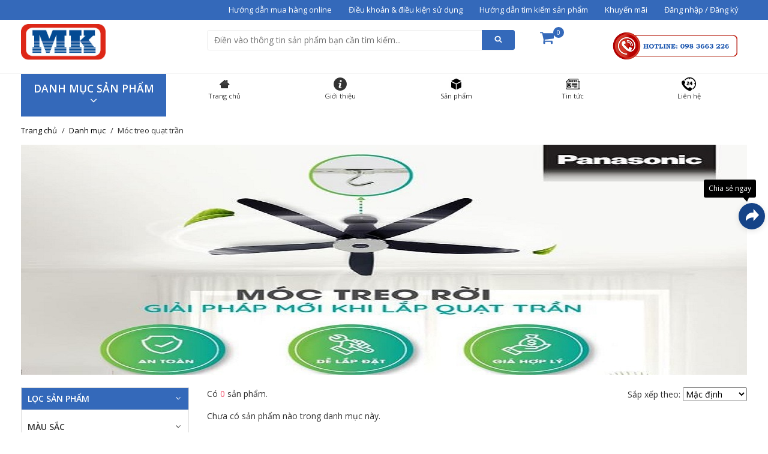

--- FILE ---
content_type: text/html; charset=utf-8
request_url: https://dienpanasonic.com/moc-treo-quat-tran-panasonic
body_size: 37525
content:
<!DOCTYPE html>
<!--[if IE 9 ]> <html lang="vi" class="ie9 loading-site no-js"> <![endif]-->
<!--[if IE 8 ]> <html lang="vi" class="ie8 loading-site no-js"> <![endif]-->
<!--[if (gte IE 9)|!(IE)]><!--><html lang="vi"><!--<![endif]-->
	<head>	
		<!-- Google Tag Manager -->
		<script>(function(w,d,s,l,i){w[l]=w[l]||[];w[l].push({'gtm.start':
		new Date().getTime(),event:'gtm.js'});var f=d.getElementsByTagName(s)[0],
		j=d.createElement(s),dl=l!='dataLayer'?'&l='+l:'';j.async=true;j.src=
		'https://www.googletagmanager.com/gtm.js?id='+i+dl;f.parentNode.insertBefore(j,f);
		})(window,document,'script','dataLayer','GTM-KR6G4VM');</script>
		
		<script src="https://www.googleoptimize.com/optimize.js?id=GTM-PR2B8TS"></script>
		
		<!-- Global site tag (gtag.js) - Google AdWords: 1011569021 -->
		<script async src="https://www.googletagmanager.com/gtag/js?id=AW-1011569021"></script>
		<script>
  			window.dataLayer = window.dataLayer || [];
  			function gtag(){dataLayer.push(arguments);}
  			gtag('js', new Date());
			
  			gtag('config', 'AW-1011569021');
		</script>
		
		<!-- Global site tag (gtag.js) - Google Analytics -->
		<script async src="https://www.googletagmanager.com/gtag/js?id=UA-130659351-1"></script>
		<script>
  			window.dataLayer = window.dataLayer || [];
  			function gtag(){dataLayer.push(arguments);}
  			gtag('js', new Date());

  			gtag('config', 'UA-130659351-1');
		</script>
		
		<!-- Global site tag (gtag.js) - Google Analytics -->
		<script async src="https://www.googletagmanager.com/gtag/js?id=UA-27594017-1"></script>
		<script>
  			window.dataLayer = window.dataLayer || [];
  			function gtag(){dataLayer.push(arguments);}
  			gtag('js', new Date());

  			gtag('config', 'UA-27594017-1');
		</script>		
		
		<!-- Event snippet for Click to Call conversion page
		In your html page, add the snippet and call gtag_report_conversion when someone clicks on the chosen link or button. -->
		<script>
			function gtag_report_conversion(url) {
  				var callback = function () {
    				if (typeof(url) != 'undefined') {
      					window.location = url;
    				}
  				};
  				gtag('event', 'conversion', {
      				'send_to': 'AW-1011569021/FJlmCKr7z4gBEP2ireID',
      				'event_callback': callback
  				});
  				return false;
			}
		</script>
		
																										
						    		<meta charset="utf-8">
<meta http-equiv="X-UA-Compatible" content="IE=edge">
<meta name="viewport" content="width=device-width, initial-scale=1.0, maximum-scale=1.0, user-scalable=0">
<link rel='dns-prefetch' href='//www.google.com' />
<link rel="dns-prefetch" href='//dienpanasonic.com' />
<link rel='dns-prefetch' href='//s.w.org' />
<title>	Móc treo quạt trần - Nhà phân phối cấp 1 Panasonic - Mẫn Khánh JSC,.					- Thiết bị điện Panasonic	</title>
<!-- description -->
<meta name="description" content="Phụ kiện thay thế Panasonic h&#224;ng ch&#237;nh h&#227;ng, ph&#226;n phối bởi Mẫn Kh&#225;nh JSC,. gi&#225; rẻ, đa dạng: c&#226;y ty treo, m&#243;c treo, remote, c&#225;nh quạt, lồng quạt, kh&#243;a c&#225;nh...">
<!-- meta -->
<meta name="keywords" content="Móc treo quạt trần, Thiết bị điện Panasonic, dienpanasonic.com"/>
<link rel="canonical" href="https://dienpanasonic.com/moc-treo-quat-tran-panasonic"/>
<meta name='revisit-after' content='1 days' />
<meta name="robots" content="noodp,index,follow"/>
<meta name="theme-color" content="#3469ba">
<meta name="msapplication-TileColor" content="#3469ba">
<!--<meta name="apple-mobile-web-app-status-bar-style" content="black">-->
<!--favicon-->
<link rel="icon" href="//bizweb.dktcdn.net/100/108/819/themes/734516/assets/favicon.png?1765423094375" type="image/x-icon"/>
<!-- reuse same icon for Safari -->
<link rel="apple-touch-icon" href="//bizweb.dktcdn.net/100/108/819/themes/734516/assets/favicon.png?1765423094375"/>
<!--css-->		  <meta property="og:type" content="website" />
  <meta property="og:title" content="M&#243;c treo quạt trần - Nh&#224; ph&#226;n phối cấp 1 Panasonic - Mẫn Kh&#225;nh JSC,." />
	<meta property="og:image" content="http://bizweb.dktcdn.net/100/108/819/themes/734516/assets/share_fb_home.png?1765423094375" />
	<meta property="og:image" content="https://bizweb.dktcdn.net/100/108/819/themes/734516/assets/share_fb_home.png?1765423094375" />
<meta property="og:description" content="Phụ kiện thay thế Panasonic h&#224;ng ch&#237;nh h&#227;ng, ph&#226;n phối bởi Mẫn Kh&#225;nh JSC,. gi&#225; rẻ, đa dạng: c&#226;y ty treo, m&#243;c treo, remote, c&#225;nh quạt, lồng quạt, kh&#243;a c&#225;nh..." />
<meta property="og:url" content="https://dienpanasonic.com/moc-treo-quat-tran-panasonic" />
<meta property="og:site_name" content="Thiết bị điện Panasonic" />




	
		<script>
	var Bizweb = Bizweb || {};
	Bizweb.store = 'thietbidienhanhminh.mysapo.net';
	Bizweb.id = 108819;
	Bizweb.theme = {"id":734516,"name":"EGA Mini Market","role":"main"};
	Bizweb.template = 'collection';
	if(!Bizweb.fbEventId)  Bizweb.fbEventId = 'xxxxxxxx-xxxx-4xxx-yxxx-xxxxxxxxxxxx'.replace(/[xy]/g, function (c) {
	var r = Math.random() * 16 | 0, v = c == 'x' ? r : (r & 0x3 | 0x8);
				return v.toString(16);
			});		
</script>
<script>
	(function () {
		function asyncLoad() {
			var urls = ["https://file.hstatic.net/1000300983/file/ega.addon-logo-bct.v1.0.exec.min_3f29390a249547419b968046cfd04dc0.js?store=thietbidienhanhminh.mysapo.net","https://file.hstatic.net/1000300983/file/ega.addon-trust-badge.1.0.exec.min_3b18ea364c434b068ff16cdcd92fab3d.js?store=thietbidienhanhminh.mysapo.net","https://file.hstatic.net/1000405773/file/ega.addon-fixed-toc.v1.1.0.trademark.min_a6e0f3564b1c428c9b4e6683b499035d.js?store=thietbidienhanhminh.mysapo.net","https://file.hstatic.net/1000405773/file/ega.addon-sales-box.v1.1.0.exec.min_8686b428515343acab640aba3892b739.js?store=thietbidienhanhminh.mysapo.net","https://file.hstatic.net/1000405773/file/ega.addon-social-share.v1.2.1.exec.min_305ee29a2a614b45b8a677cabcd0b7b0.js?store=thietbidienhanhminh.mysapo.net"];
			for (var i = 0; i < urls.length; i++) {
				var s = document.createElement('script');
				s.type = 'text/javascript';
				s.async = true;
				s.src = urls[i];
				var x = document.getElementsByTagName('script')[0];
				x.parentNode.insertBefore(s, x);
			}
		};
		window.attachEvent ? window.attachEvent('onload', asyncLoad) : window.addEventListener('load', asyncLoad, false);
	})();
</script>


<script>
	window.BizwebAnalytics = window.BizwebAnalytics || {};
	window.BizwebAnalytics.meta = window.BizwebAnalytics.meta || {};
	window.BizwebAnalytics.meta.currency = 'VND';
	window.BizwebAnalytics.tracking_url = '/s';

	var meta = {};
	
	
	for (var attr in meta) {
	window.BizwebAnalytics.meta[attr] = meta[attr];
	}
</script>

	
		<script src="/dist/js/stats.min.js?v=96f2ff2"></script>
	



<!-- Global site tag (gtag.js) - Google Analytics -->
<script async src="https://www.googletagmanager.com/gtag/js?id=G-1FYWGYMFVW"></script>
<script>
  window.dataLayer = window.dataLayer || [];
  function gtag(){dataLayer.push(arguments);}
  gtag('js', new Date());

  gtag('config', 'G-1FYWGYMFVW');
</script>
<script>

	window.enabled_enhanced_ecommerce = true;

</script>




<!--Facebook Pixel Code-->
<script>
	!function(f, b, e, v, n, t, s){
	if (f.fbq) return; n = f.fbq = function(){
	n.callMethod?
	n.callMethod.apply(n, arguments):n.queue.push(arguments)}; if (!f._fbq) f._fbq = n;
	n.push = n; n.loaded = !0; n.version = '2.0'; n.queue =[]; t = b.createElement(e); t.async = !0;
	t.src = v; s = b.getElementsByTagName(e)[0]; s.parentNode.insertBefore(t, s)}
	(window,
	document,'script','https://connect.facebook.net/en_US/fbevents.js');
	fbq('init', '743079349374136', {} , {'agent': 'plsapo'}); // Insert your pixel ID here.
	fbq('track', 'PageView',{},{ eventID: Bizweb.fbEventId });
	
</script>
<noscript>
	<img height='1' width='1' style='display:none' src='https://www.facebook.com/tr?id=743079349374136&ev=PageView&noscript=1' />
</noscript>
<!--DO NOT MODIFY-->
<!--End Facebook Pixel Code-->



<script>
	var eventsListenerScript = document.createElement('script');
	eventsListenerScript.async = true;
	
	eventsListenerScript.src = "/dist/js/store_events_listener.min.js?v=1b795e9";
	
	document.getElementsByTagName('head')[0].appendChild(eventsListenerScript);
</script>


<!-- Google One Tap -->
<script type="text/javascript">
	(function () {
		var iframe;
		if(window.innerWidth <= 800){
			setTimeout(init, 10000);
		} else {
			document.addEventListener('DOMContentLoaded', init);
		}
		function init() {
			if (document.cookie.indexOf('one-click-social-login-google-one-tap-shown') >= 0) {
                return;
            }
			iframe = document.createElement('iframe');
			iframe.id = "iframe-google-one-tap";
			iframe.src = 'https://store.mysapo.net/account/GoogleOneTap';
			iframe.setAttribute('allowtransparency', 'true');
			iframe.setAttribute('allow', 'identity-credentials-get');
			iframe.frameBorder = 0;
			iframe.height = '385px';
			window.addEventListener('message', handlePostMessage, false);
			document.body.appendChild(iframe); 
		}
		function handlePostMessage(e) {
			var eventName = e.data[0];
			var data = e.data[1];
			switch (eventName) {
				case 'setHeight':
					iframe.height = data;
					break;
				case 'setTop':
					if ((window.innerWidth <= 800)) {
						iframe.style = "z-index: 9999999; position: fixed; bottom: 0px; right: 0px;";
						iframe.width = '100%';
					}
					else {
						iframe.style = "z-index: 9999999; position: fixed; top: 0px; right: 0px;";
						iframe.width = '391px';
					}
					break;
				case 'setRedirect':
					location.href = data.url + '&ReturnUrl=' + location.href;
					break;
				case 'markClosedOneTap':
					var date = new Date();
					date.setTime(date.getTime() + (1*24*60*60*1000));
					document.cookie = "one-click-social-login-google-one-tap-shown=1; expires=" + date.toUTCString() + "; path=/";
					break;
			}
		}
	}())
</script>
<!-- End Google One Tap -->





	<link href="//bizweb.dktcdn.net/100/108/819/themes/734516/assets/cf-stylesheet.css?1765423094375" rel="stylesheet" type="text/css" media="all" />

</head>
	<body id='supermarket' data-spy="scroll" data-target="#myScrollspy" data-offset="50">
		
		<!-- Google Tag Manager (noscript) -->
		<noscript><iframe src="https://www.googletagmanager.com/ns.html?id=GTM-KR6G4VM"
		height="0" width="0" style="display:none;visibility:hidden"></iframe></noscript>
				
		<!-- Structured Local Business -->
		<script type="application/ld+json">
		{
  			"@context": "https://schema.org",
  			"@type": "LocalBusiness",
        	"address": "Số 20, ngõ 134, ngách 15, hẻm 16, phố Lê Trọng Tấn, p. Khương Mai, q. Thanh Xuân, tp. Hà Nội",
        	"priceRange": "4,000 vnđ đến 50,000,000 vnđ",
        	"name": "Công ty cổ phần thương mại Mẫn Khánh",
        	"image": "https://bizweb.dktcdn.net/100/108/819/themes/136391/assets/logo.png",
        	"telephone": "(+84)-983-663-226",
  			"alternateName": "Mẫn Khánh JSC,.",
			"openingHoursSpecification": [
  				{
    				"@type": "OpeningHoursSpecification",
    				"dayOfWeek": "Thứ hai",
    				"opens": "08:00",
    				"closes": "22:00"
  				},
  				{
    				"@type": "OpeningHoursSpecification",
    				"dayOfWeek": "Thứ ba",
    				"opens": "08:00",
    				"closes": "17:00"
  				},
				  				{
    				"@type": "OpeningHoursSpecification",
    				"dayOfWeek": "Thứ tư",
    				"opens": "08:00",
    				"closes": "17:00"
  				},
				  				{
    				"@type": "OpeningHoursSpecification",
    				"dayOfWeek": "Thứ năm",
    				"opens": "08:00",
    				"closes": "17:00"
  				},
				  				{
    				"@type": "OpeningHoursSpecification",
    				"dayOfWeek": "Thứ sáu",
    				"opens": "08:00",
    				"closes": "17:00"
  				},
				  				{
    				"@type": "OpeningHoursSpecification",
    				"dayOfWeek": "Thứ bảy",
    				"opens": "08:00",
    				"closes": "17:00"
  				},
				  				{
    				"@type": "OpeningHoursSpecification",
    				"dayOfWeek": "Chủ nhật",
    				"opens": "08:00",
    				"closes": "17:00"
  				}
        	]
		}
		</script>
		
		<!-- Google Code dành cho Thẻ tiếp thị lại -->
		<!--------------------------------------------------
		Không thể liên kết thẻ tiếp thị lại với thông tin nhận dạng cá nhân hay đặt thẻ tiếp thị lại trên các trang có liên quan đến danh mục nhạy cảm. Xem thêm thông tin và hướng dẫn về cách thiết lập thẻ trên: https://google.com/ads/remarketingsetup
		--------------------------------------------------->
		<script type="text/javascript">
			var google_tag_params = {
			ecomm_prodid: '',
			ecomm_pagetype: 'Product',
			ecomm_totalvalue: '',
			dynx_itemid: '',
			dynx_itemid2: '',
			dynx_pagetype: 'Product',
			dynx_totalvalue: '',
			};
		</script>
		<script type="text/javascript">
		/* <![CDATA[ */
			var google_conversion_id = 1011569021;
			var google_custom_params = window.google_tag_params;
			var google_remarketing_only = true;
		/* ]]> */
		</script>
		<script type="text/javascript" src="//www.googleadservices.com/pagead/conversion.js">
		</script>
		<noscript>
		<div style="display:inline;">
		<img height="1" width="1" style="border-style:none;" alt="" src="//googleads.g.doubleclick.net/pagead/viewthroughconversion/1011569021/?guid=ON&amp;script=0"/>
		</div>
		</noscript>
		
		<style>
	.body__preloader {
		position: fixed;
		z-index: 9999;
		width: 100%;
		height: 100%;
		left: 0;
		top: 0;
		background-color: #ffffff;
		-webkit-transition: all .3s ease;
		-o-transition: all .3s ease;
		transition: all .3s ease;
		opacity: 1;
		visibility: visible;
	}

	.body__preloader.loaded {
		opacity: 0;
		visibility: hidden;
		z-index: -2;
	}

	#loading {
		display: block;
		position: relative;
		z-index: 1001;
		left: 50%;
		top: 50%;
		width: 150px;
		height: 150px;
		margin: -75px 0 0 -75px;
		border-radius: 50%;
		border: 3px solid transparent;
		border-top-color: #3498db;
		-webkit-animation: spin 2s linear infinite;
		animation: spin 2s linear infinite;
	}

	#loading:before {
		content: "";
		position: absolute;
		top: 5px;
		left: 5px;
		right: 5px;
		bottom: 5px;
		border-radius: 50%;
		border: 3px solid transparent;
		border-top-color: #e74c3c;
		-webkit-animation: spin 3s linear infinite;
		animation: spin 3s linear infinite;
	}

	#loading:after {
    content: "";
    position: absolute;
    top: 15px;
    left: 15px;
    right: 15px;
    bottom: 15px;
    border-radius: 50%;
    border: 3px solid transparent;
    border-top-color: #f9c922;
    -webkit-animation: spin 1.5s linear infinite;
    animation: spin 1.5s linear infinite;
	}

	@-webkit-keyframes spin {
		0% {
			-webkit-transform: rotate(0deg);
			/* Chrome, Opera 15+, Safari 3.1+ */
			-ms-transform: rotate(0deg);
			/* IE 9 */
			transform: rotate(0deg);
			/* Firefox 16+, IE 10+, Opera */ 
		}
		100% {
			-webkit-transform: rotate(360deg);
			/* Chrome, Opera 15+, Safari 3.1+ */
			-ms-transform: rotate(360deg);
			/* IE 9 */
			transform: rotate(360deg);
			/* Firefox 16+, IE 10+, Opera */ 
		} 
	}

	@keyframes spin {
		0% {
			-webkit-transform: rotate(0deg);
			/* Chrome, Opera 15+, Safari 3.1+ */
			-ms-transform: rotate(0deg);
			/* IE 9 */
			transform: rotate(0deg);
			/* Firefox 16+, IE 10+, Opera */ 
		}
		100% {
			-webkit-transform: rotate(360deg);
			/* Chrome, Opera 15+, Safari 3.1+ */
			-ms-transform: rotate(360deg);
			/* IE 9 */
			transform: rotate(360deg);
			/* Firefox 16+, IE 10+, Opera */ 
		} 
	}
</style>

<div class='body__preloader'>
	<div id="loading"></div>
</div>






		<div id="fb-root"></div>
<script async defer crossorigin="anonymous" src="https://connect.facebook.net/vi_VN/sdk.js#xfbml=1&version=v3.2"></script>
	<div id="top-bar" style="z-index:111" class="ega-hidden--xs ega-hidden--sm ega-hidden--md">
	<div class="ega-container ega-clearfix">
		<div class="ega-f--right">
			<ul class="ega-ul ega-menu ega-color--inherit ega-m--0" style="z-index:11; color:red">
												<li class="ega-menu__item">
					<a class="ega-menu__link" href="/huong-dan-mua-hang">Hướng dẫn mua hàng online</a>
				</li>
																<li class="ega-menu__item">
					<a class="ega-menu__link" href="/dieu-khoan-dich-vu">Điều khoản & điều kiện sử dụng</a>
				</li>
																<li class="ega-menu__item">
					<a class="ega-menu__link" href="/search">Hướng dẫn tìm kiếm sản phẩm</a>
				</li>
																<li class="ega-menu__item">
					<a class="ega-menu__link" href="/tin-khuyen-mai">Khuyến mãi</a>
				</li>
																<li class="ega-menu__item"><a class="ega-menu__link" href='/account/login'>Đăng nhập / Đăng ký</a></li>
							</ul>
		</div>
	</div>
</div>

<header id="ega-header" class="ega-header ega-p-t--2 ega-p-b--2 ega-hidden--xs ega-hidden--sm ega-hidden--md ega-hidden--lg">
	<div class="ega-container ega-clearfix">
		<div class="ega-row">
						<div id="logo" class='ega-col-md-3'>
				<a title='Thiết bị điện Panasonic' href="/">
					<img src="//bizweb.dktcdn.net/100/108/819/themes/734516/assets/logo.png?1765423094375" alt="Móc treo quạt trần - Nhà phân phối cấp 1 Panasonic - Mẫn Khánh JSC,.">
				</a>
			</div>
						<div class="ega-col-md-9 ega-col-12">
	<div class="header-wrap">
		<div class="ega-row">
			<div class="ega-col-md-7">
				<form action="/search">
					<div class="ega-form">
						<div class="ega-form--group ega-form__group-btn-in--right">
							<input type="hidden" name="type" value="product" />
							<input type="text" name="q"  class="ega-form__control" placeholder="Điền vào thông tin sản phẩm bạn cần tìm kiếm...">

							<button class="ega-btn ega-base-color ega-m--0 ega-border--0 ega-radius-t-l--0 ega-radius-b-l--0">
								<svg class="ega-ic-search"><use xlink:href="#ega-ic-search"></use></svg>
							</button>
						</div>
					</div>
				</form>

			</div>
			<div class="ega-col-md-1">
				<div class="ega-top-cart" data-style="ega-top-cart">
	<a href="/cart" id="ega-top-cart__trigger">
		<svg class="ega-ic-shopping-cart"><use xlink:href="#ega-ic-shopping-cart"></use></svg>
		<span class='ega-top-cart__qty'>0</span>
	</a>
	<div class="ega-top-cart__content ega-text--left">
				<div class="ega-top-cart__header ega-text--center">Chưa có sản phẩm trong giỏ!</div>
		<div class="ega-top-cart__footer">
			<div class="ega-top-cart__action ega-text--center">
				<a class="ega-btn ega-btn--square ega-m--0 ega-border--0 ega-p-l--5 ega-p-r--5 ega-base-color" href="/collections/all"><span class="text">VÀO CỬA HÀNG</span></a>
			</div>
		</div>
			</div>
</div>
			</div>
			<div class="ega-col-md-4 ega-text--right">
				
				<a class="top_hotline" href='tel:0983663226'>
					<img src='//bizweb.dktcdn.net/100/108/819/themes/734516/assets/top_hotline.png?1765423094375'/>
				</a>
				
			</div>
		</div>
	</div>
</div>

<a href='#' id='top_link_trigger' class='hidden-lg hidden-md'><i class='fa fa-ellipsis-v'></i></a>
<script>
document.addEventListener('DOMContentLoaded', function() {
$("#sidebar-wrapper ul li a span").click(function( event ) {
	event.preventDefault();
	var li = $(this).parents('li');
	li.children('ul').toggle('slow');
});
})
</script>		</div>
	</div>
</header>

<header class="ega-header ega-header--mobile ega-text--center ega-hidden--xl">
	<div class="ega-header__wrap">
				<a id="logo" title="Thiết bị điện Panasonic" href="/">
			<span style='display: none'>Thiết bị điện Panasonic</span>
			<img src="//bizweb.dktcdn.net/100/108/819/themes/734516/assets/logo.png?1765423094375" alt="Móc treo quạt trần - Nhà phân phối cấp 1 Panasonic - Mẫn Khánh JSC,.">
		</a>
				

<div class='ega-overlay'></div>
<div id="ega-menu--mb" class="ega-hidden-lg ega-text--left">
	<a href="#menu-toggle" id="menu-toggle"><i></i></a>
	<form action="/search">
		<input type="hidden" name="type" value="product"/>
		<input type="text" name="q" class="ega-form__control" placeholder="Điền vào thông tin sản phẩm bạn cần tìm kiếm...">
		<button><svg class="ega-ic-search"><use xlink:href="#ega-ic-search"></use></svg></button>
	</form>
	<ul class="ega-menu--tree ega-ul" data-style="ega-menu">
						<li class='ega-menu--tree__item has-child '><a href="/">Trang chủ<span>+</span></a>
			<ul class="ega-menu--tree ega-ul ega-p-l--2">
							</ul>
		</li>
								<li class='ega-menu--tree__item has-child '><a href="/gioi-thieu">Giới thiệu<span>+</span></a>
			<ul class="ega-menu--tree ega-ul ega-p-l--2">
							</ul>
		</li>
								<li class='ega-menu--tree__item has-child '><a href="/tat-ca-san-pham">Sản phẩm<span>+</span></a>
			<ul class="ega-menu--tree ega-ul ega-p-l--2">
							</ul>
		</li>
								<li class='ega-menu--tree__item has-child '><a href="/tin-tuc">Tin tức<span>+</span></a>
			<ul class="ega-menu--tree ega-ul ega-p-l--2">
							</ul>
		</li>
								<li class='ega-menu--tree__item has-child '><a href="/lien-he">Liên hệ<span>+</span></a>
			<ul class="ega-menu--tree ega-ul ega-p-l--2">
							</ul>
		</li>
					</ul>
</div>

<script>
document.addEventListener('DOMContentLoaded', function() {
	$("#menu-toggle, .ega-overlay").click(function(e) {
		e.preventDefault();
		let $menu = $('#ega-menu--mb, .ega-overlay');
		$menu.toggleClass("ega-show");
	});

	$('#ega-menu--mb ul a span').click(function(e) {
		e.preventDefault();
		$(this).parent().next().toggle(200);
		if($(this).text() == '+') {
			$(this).text('-');
		} else {
			$(this).text('+');
		}
	});
})
</script>		<div class="top-cart-mb">
			<div class="ega-top-cart" data-style="ega-top-cart">
	<a href="/cart" id="ega-top-cart__trigger">
		<svg class="ega-ic-shopping-cart"><use xlink:href="#ega-ic-shopping-cart"></use></svg>
		<span class='ega-top-cart__qty'>0</span>
	</a>
	<div class="ega-top-cart__content ega-text--left">
				<div class="ega-top-cart__header ega-text--center">Chưa có sản phẩm trong giỏ!</div>
		<div class="ega-top-cart__footer">
			<div class="ega-top-cart__action ega-text--center">
				<a class="ega-btn ega-btn--square ega-m--0 ega-border--0 ega-p-l--5 ega-p-r--5 ega-base-color" href="/collections/all"><span class="text">VÀO CỬA HÀNG</span></a>
			</div>
		</div>
			</div>
</div>			<div class="top-bar-mb ega-d--i-block">
				<svg class="ega-ic-ellipsis-v"><use xlink:href="#ega-ic-ellipsis-v"></use></svg>
			</div>
		</div>
		<div class="top-links ega-text--right">
			<div class="top-link">
				<ul class="ega-ul ega-menu--tree ega-m--0">
					<li class="top-link__contact">
						<strong>Số điện thoại: <a href='tel:0983663226'>0983663226</a></strong>
					</li>
					<li class="top-link__contact">
						<strong>Email: <a href='mailto:hello@egany.com'>hello@egany.com</a></strong>
					</li>
																				<li class="top-link__has-child"><a href="/huong-dan-mua-hang"><svg class="ega-ic-angle-down"><use xlink:href="#ega-ic-angle-down"></use></svg></a>
						<ul class="ega-ul ega-m--0">
													</ul>
					</li>
																				<li class="top-link__has-child"><a href="/dieu-khoan-dich-vu"><svg class="ega-ic-angle-down"><use xlink:href="#ega-ic-angle-down"></use></svg></a>
						<ul class="ega-ul ega-m--0">
													</ul>
					</li>
																				<li class="top-link__has-child"><a href="/search"><svg class="ega-ic-angle-down"><use xlink:href="#ega-ic-angle-down"></use></svg></a>
						<ul class="ega-ul ega-m--0">
													</ul>
					</li>
																				<li class="top-link__has-child"><a href="/tin-khuyen-mai"><svg class="ega-ic-angle-down"><use xlink:href="#ega-ic-angle-down"></use></svg></a>
						<ul class="ega-ul ega-m--0">
													</ul>
					</li>
																									<li><a href='/account/login'>Đăng nhập / Đăng ký</a></li>
									</ul>
			</div>
		</div>
	</div>
</header>

<script>
document.addEventListener('DOMContentLoaded', function() {
	let $topCart = $('.ega-top-cart');
	$(".ega-header--mobile #ega-top-cart__trigger").click(function(e){
		if( $(window).width() <= 1024 ){
			$topCart.toggleClass('ega-top-cart--open');
			e.stopPropagation();
			e.preventDefault();
		}
	});

	$('.top-bar-mb').click(function(e){
		e.stopPropagation();
		e.preventDefault();
		let $toplinks = $(this).parents('.ega-header').find('.top-links');
		$toplinks.toggle();
	})

	$(".ega-header--mobile .top-links .top-link__has-child > a").click(function(e){
		if(!$(this).hasClass('isopen')){
			e.preventDefault();
		}
		$(this).addClass('isopen');
	})
})
</script>



<div class='ega-container ega-clearfix slide_wrapper'>
	

<div id='left_menu'>
	<div class="menu__header ega-base-color ega-p--3 ega-text--center">
		<h4 class="ega-h5 ega-m--0">DANH MỤC SẢN PHẨM<svg class="ega-ic-angle-down"><use xlink:href="#ega-ic-angle-down"></use></svg></h4>
	</div>
	<div class="menu__content ega-hidden">
		<ul class='ega-ul ega-menu--ver ega-color--initial ega-m--0'>
																					<li class='ega-menu--ver__item has-child '>
				<a class='verlink' href="/thiet-bi-dien-xay-dung">
										<img src='//bizweb.dktcdn.net/100/108/819/themes/734516/assets/leftmenu_icon_1.png?1765423094375' title="Thiết bị điện xây dựng"/>
										<span class="menu_title">Thiết bị điện xây dựng</span>
					<div class="verlink-icon">
						<svg class="ega-ic-angle-right"><use xlink:href="#ega-ic-angle-right"></use></svg>
					</div>
				</a>
				<ul class='versub ega-ul'>
					<div class='versub__part'>
																		
													<li class="ega-menu--ver__item has-child">
								<a class='verlink' href="/cong-tac-o-cam-panasonic">
									<span class="menu_title">Công tắc ổ cắm</span>
									<div class="verlink-icon">
										<svg class="ega-ic-angle-right"><use xlink:href="#ega-ic-angle-right"></use></svg>
									</div>
								</a>								
								<ul class='versub ega-ul'>
									<div class='versub__part'>
																																								<li class="ega-menu--ver__item">
											<a class='sub-menu' href="/cong-tac-o-cam-gen-x-panasonic">Công tắc ổ cắm dòng Gen-X</a>
										</li>
																																								<li class="ega-menu--ver__item">
											<a class='sub-menu' href="/cong-tac-o-cam-dong-minerva-panasonic">Công tắc ổ cắm dòng Minerva</a>
										</li>
																																								<li class="ega-menu--ver__item">
											<a class='sub-menu' href="/cong-tac-o-cam-halumie-panasonic">Công tắc ổ cắm dòng Halumie</a>
										</li>
																																								<li class="ega-menu--ver__item">
											<a class='sub-menu' href="/cong-tac-o-cam-refina-panasonic">Công tắc ổ cắm dòng Refina</a>
										</li>
																																								<li class="ega-menu--ver__item">
											<a class='sub-menu' href="/cong-tac-o-cam-wide-color-panasonic">Công tắc ổ cắm dòng Wide Series</a>
										</li>
																																								<li class="ega-menu--ver__item">
											<a class='sub-menu' href="/cong-tac-o-cam-full-color-panasonic">Công tắc ổ cắm dòng Full Color</a>
										</li>
																																								<li class="ega-menu--ver__item">
											<a class='sub-menu' href="/cong-tac-o-cam-cosmo-art-panasonic">Công tắc ổ cắm dòng Cosmo Art</a>
										</li>
										
									</div>
								</ul>
							</li>
																								
													<li class="ega-menu--ver__item has-child">
								<a class='verlink' href="/cau-dao-dong-ngat-va-chong-ro">
									<span class="menu_title">Cầu dao đóng ngắt và chống rò</span>
									<div class="verlink-icon">
										<svg class="ega-ic-angle-right"><use xlink:href="#ega-ic-angle-right"></use></svg>
									</div>
								</a>								
								<ul class='versub ega-ul'>
									<div class='versub__part'>
																																								<li class="ega-menu--ver__item">
											<a class='sub-menu' href="/cau-dao-tep-tu-dong-panasonic">Cầu dao ngắn mạch gia đình - MCB</a>
										</li>
																																								<li class="ega-menu--ver__item">
											<a class='sub-menu' href="/cau-dao-dong-ngat-panasonic">Cầu dao đóng ngắt - HB</a>
										</li>
																																								<li class="ega-menu--ver__item">
											<a class='sub-menu' href="/cau-dao-chong-dong-ro-rccb">Cầu dao chống dòng rò - RCCB</a>
										</li>
																																								<li class="ega-menu--ver__item">
											<a class='sub-menu' href="/cau-dao-chong-dong-ro-panasonic">Cầu dao chống dòng rò - ELB</a>
										</li>
																																								<li class="ega-menu--ver__item">
											<a class='sub-menu' href="/cau-dao-chong-giat-panasonic">Cầu dao chống giật, quá tải - RCBO</a>
										</li>
																																								<li class="ega-menu--ver__item">
											<a class='sub-menu' href="/cau-dao-khoi-tu-dong-panasonic">Cầu dao ngắn mạch chuyên dụng - MCCB</a>
										</li>
																																								<li class="ega-menu--ver__item">
											<a class='sub-menu' href="/cau-dao-chong-giat-qua-tai-elcb">Cầu dao chống giật, quá tải - ELCB</a>
										</li>
										
									</div>
								</ul>
							</li>
																								
													<li class="ega-menu--ver__item has-child">
								<a class='verlink' href="/ong-luon-phu-kien-nanoco">
									<span class="menu_title">Ống luồn và phụ kiện</span>
									<div class="verlink-icon">
										<svg class="ega-ic-angle-right"><use xlink:href="#ega-ic-angle-right"></use></svg>
									</div>
								</a>								
								<ul class='versub ega-ul'>
									<div class='versub__part'>
																																								<li class="ega-menu--ver__item">
											<a class='sub-menu' href="/ong-luon-nanoco">Ống luồn</a>
										</li>
																																								<li class="ega-menu--ver__item">
											<a class='sub-menu' href="/phu-kien-ong-nanoco">Phụ kiện ống</a>
										</li>
										
									</div>
								</ul>
							</li>
																								
													<li class="ega-menu--ver__item has-child">
								<a class='verlink' href="/o-cam-am-san-panasonic">
									<span class="menu_title">Ổ cắm âm sàn</span>
									<div class="verlink-icon">
										<svg class="ega-ic-angle-right"><use xlink:href="#ega-ic-angle-right"></use></svg>
									</div>
								</a>								
								<ul class='versub ega-ul'>
									<div class='versub__part'>
																																								<li class="ega-menu--ver__item">
											<a class='sub-menu' href="/o-cam-am-san-nap-nhom-panasonic">Ổ cắm âm sàn loại nắp nhôm</a>
										</li>
																																								<li class="ega-menu--ver__item">
											<a class='sub-menu' href="/o-cam-am-san-loai-pop-up-panasonic">Ổ cắm âm sàn loại pop-up</a>
										</li>
																																								<li class="ega-menu--ver__item">
											<a class='sub-menu' href="/o-cam-doi-am-san-panasonic">Ổ cắm đôi âm sàn</a>
										</li>
																																								<li class="ega-menu--ver__item">
											<a class='sub-menu' href="/o-cam-am-san-double-duplex-panasonic">Ổ cắm âm sàn Double Duplex</a>
										</li>
																																								<li class="ega-menu--ver__item">
											<a class='sub-menu' href="/o-cam-don-am-san-panasonic">Ổ cắm đơn âm sàn</a>
										</li>
										
									</div>
								</ul>
							</li>
																								
													<li class="ega-menu--ver__item has-child">
								<a class='verlink' href="/o-cam-noi-day-panasonic">
									<span class="menu_title">Ổ cắm nối dây</span>
									<div class="verlink-icon">
										<svg class="ega-ic-angle-right"><use xlink:href="#ega-ic-angle-right"></use></svg>
									</div>
								</a>								
								<ul class='versub ega-ul'>
									<div class='versub__part'>
																																								<li class="ega-menu--ver__item">
											<a class='sub-menu' href="/o-cam-noi-day-nanoco">Ổ cắm có dây Nanoco</a>
										</li>
																																								<li class="ega-menu--ver__item">
											<a class='sub-menu' href="/o-cam-noi-day-panasonic-1">Ổ cắm có dây Panasonic</a>
										</li>
										
									</div>
								</ul>
							</li>
																								
													<li class="ega-menu--ver__item has-child">
								<a class='verlink' href="/hop-am-va-phu-kien">
									<span class="menu_title">Hộp âm và phụ kiện</span>
									<div class="verlink-icon">
										<svg class="ega-ic-angle-right"><use xlink:href="#ega-ic-angle-right"></use></svg>
									</div>
								</a>								
								<ul class='versub ega-ul'>
									<div class='versub__part'>
																																								<li class="ega-menu--ver__item">
											<a class='sub-menu' href="/mat-cho-o-cam-cong-tac-panasonic">Mặt cho công tắc ổ cắm</a>
										</li>
																																								<li class="ega-menu--ver__item">
											<a class='sub-menu' href="/de-am-nanoco">Đế âm</a>
										</li>
																																								<li class="ega-menu--ver__item">
											<a class='sub-menu' href="/de-noi-nanoco">Đế nổi</a>
										</li>
																																								<li class="ega-menu--ver__item">
											<a class='sub-menu' href="/tu-dien-va-phu-kien-at">Tủ điện và phụ kiện át</a>
										</li>
										
									</div>
								</ul>
							</li>
																								
													<li class="ega-menu--ver__item">
								<a class='sub-menu' href="/thiet-bi-chong-set-lan-truyen">Thiết bị chống sét lan truyền</a>
							</li>
																	</div>
				</ul>
			</li>
																					<li class='ega-menu--ver__item has-child '>
				<a class='verlink' href="/thiet-bi-gia-dung">
										<img src='//bizweb.dktcdn.net/100/108/819/themes/734516/assets/leftmenu_icon_2.png?1765423094375' title="Thiết bị gia dụng"/>
										<span class="menu_title">Thiết bị gia dụng</span>
					<div class="verlink-icon">
						<svg class="ega-ic-angle-right"><use xlink:href="#ega-ic-angle-right"></use></svg>
					</div>
				</a>
				<ul class='versub ega-ul'>
					<div class='versub__part'>
																		
													<li class="ega-menu--ver__item has-child">
								<a class='verlink' href="/may-bom-nuoc-panasonic">
									<span class="menu_title">Máy bơm nước</span>
									<div class="verlink-icon">
										<svg class="ega-ic-angle-right"><use xlink:href="#ega-ic-angle-right"></use></svg>
									</div>
								</a>								
								<ul class='versub ega-ul'>
									<div class='versub__part'>
																																								<li class="ega-menu--ver__item">
											<a class='sub-menu' href="/may-bom-day-cao-panasonic">Máy bơm đẩy cao</a>
										</li>
																																								<li class="ega-menu--ver__item">
											<a class='sub-menu' href="/may-bom-tang-ap-panasonic">Máy bơm tăng áp</a>
										</li>
										
									</div>
								</ul>
							</li>
																								
													<li class="ega-menu--ver__item">
								<a class='sub-menu' href="/may-loc-khong-khi-panasonic">Máy lọc không khí</a>
							</li>
																								
													<li class="ega-menu--ver__item">
								<a class='sub-menu' href="/may-hut-bui-panasonic">Máy hút bụi</a>
							</li>
																								
													<li class="ega-menu--ver__item">
								<a class='sub-menu' href="/may-say-toc-panasonic">Máy sấy tóc</a>
							</li>
																								
													<li class="ega-menu--ver__item">
								<a class='sub-menu' href="/">Bàn là</a>
							</li>
																								
													<li class="ega-menu--ver__item">
								<a class='sub-menu' href="/tu-say-quan-ao-benny">Tủ sấy quần áo</a>
							</li>
																	</div>
				</ul>
			</li>
																					<li class='ega-menu--ver__item has-child '>
				<a class='verlink' href="/thiet-bi-quat">
										<img src='//bizweb.dktcdn.net/100/108/819/themes/734516/assets/leftmenu_icon_3.png?1765423094375' title="Thiết bị quạt"/>
										<span class="menu_title">Thiết bị quạt</span>
					<div class="verlink-icon">
						<svg class="ega-ic-angle-right"><use xlink:href="#ega-ic-angle-right"></use></svg>
					</div>
				</a>
				<ul class='versub ega-ul'>
					<div class='versub__part'>
																		
													<li class="ega-menu--ver__item has-child">
								<a class='verlink' href="/quat-thong-gio">
									<span class="menu_title">Quạt thông gió</span>
									<div class="verlink-icon">
										<svg class="ega-ic-angle-right"><use xlink:href="#ega-ic-angle-right"></use></svg>
									</div>
								</a>								
								<ul class='versub ega-ul'>
									<div class='versub__part'>
																																								<li class="ega-menu--ver__item">
											<a class='sub-menu' href="/quat-hut-panasonic">Quạt hút Panasonic</a>
										</li>
																																								<li class="ega-menu--ver__item">
											<a class='sub-menu' href="/quat-hut-kdk">Quạt hút KDK</a>
										</li>
																																								<li class="ega-menu--ver__item">
											<a class='sub-menu' href="/quat-hut-nanoco">Quạt hút Nanoco</a>
										</li>
																																								<li class="ega-menu--ver__item">
											<a class='sub-menu' href="/quat-hut-nanyoo">Quạt hút Nanyoo</a>
										</li>
																																								<li class="ega-menu--ver__item">
											<a class='sub-menu' href="/quat-hut-kolowa">Quạt hút Kolowa</a>
										</li>
																																								<li class="ega-menu--ver__item">
											<a class='sub-menu' href="/quat-hut-benny">Quạt hút Benny</a>
										</li>
																																								<li class="ega-menu--ver__item">
											<a class='sub-menu' href="/quat-hut-whifa">Quạt hút Whifa</a>
										</li>
										
									</div>
								</ul>
							</li>
																								
													<li class="ega-menu--ver__item has-child">
								<a class='verlink' href="/quat-tran">
									<span class="menu_title">Quạt trần</span>
									<div class="verlink-icon">
										<svg class="ega-ic-angle-right"><use xlink:href="#ega-ic-angle-right"></use></svg>
									</div>
								</a>								
								<ul class='versub ega-ul'>
									<div class='versub__part'>
																																								<li class="ega-menu--ver__item">
											<a class='sub-menu' href="/quat-tran-panasonic">Quạt trần Panasonic</a>
										</li>
																																								<li class="ega-menu--ver__item">
											<a class='sub-menu' href="/quat-tran-benny">Quạt trần Benny</a>
										</li>
										
									</div>
								</ul>
							</li>
																								
													<li class="ega-menu--ver__item has-child">
								<a class='verlink' href="/quat-dung">
									<span class="menu_title">Quạt đứng</span>
									<div class="verlink-icon">
										<svg class="ega-ic-angle-right"><use xlink:href="#ega-ic-angle-right"></use></svg>
									</div>
								</a>								
								<ul class='versub ega-ul'>
									<div class='versub__part'>
																																								<li class="ega-menu--ver__item">
											<a class='sub-menu' href="/quat-dung-panasonic">Quạt đứng Panasonic</a>
										</li>
																																								<li class="ega-menu--ver__item">
											<a class='sub-menu' href="/quat-dung-benny">Quạt đứng Benny</a>
										</li>
																																								<li class="ega-menu--ver__item">
											<a class='sub-menu' href="/quat-dung-nanoco">Quạt đứng Nanoco</a>
										</li>
										
									</div>
								</ul>
							</li>
																								
													<li class="ega-menu--ver__item has-child">
								<a class='verlink' href="/quat-treo-tuong">
									<span class="menu_title">Quạt treo tường</span>
									<div class="verlink-icon">
										<svg class="ega-ic-angle-right"><use xlink:href="#ega-ic-angle-right"></use></svg>
									</div>
								</a>								
								<ul class='versub ega-ul'>
									<div class='versub__part'>
																																								<li class="ega-menu--ver__item">
											<a class='sub-menu' href="/quat-treo-tuong-benny">Quạt treo tường Benny</a>
										</li>
																																								<li class="ega-menu--ver__item">
											<a class='sub-menu' href="/quat-treo-tuong-panasonic">Quạt treo tường Panasonic</a>
										</li>
										
									</div>
								</ul>
							</li>
																								
													<li class="ega-menu--ver__item has-child">
								<a class='verlink' href="/quat-ban">
									<span class="menu_title">Quạt để bàn</span>
									<div class="verlink-icon">
										<svg class="ega-ic-angle-right"><use xlink:href="#ega-ic-angle-right"></use></svg>
									</div>
								</a>								
								<ul class='versub ega-ul'>
									<div class='versub__part'>
																																								<li class="ega-menu--ver__item">
											<a class='sub-menu' href="/quat-ban-benny">Quạt bàn Benny</a>
										</li>
																																								<li class="ega-menu--ver__item">
											<a class='sub-menu' href="/quat-ban-panasonic">Quạt bàn Panasonic</a>
										</li>
										
									</div>
								</ul>
							</li>
																								
													<li class="ega-menu--ver__item">
								<a class='sub-menu' href="/">Quạt trần đảo</a>
							</li>
																								
													<li class="ega-menu--ver__item has-child">
								<a class='verlink' href="/">
									<span class="menu_title">Quạt cấp gió tươi</span>
									<div class="verlink-icon">
										<svg class="ega-ic-angle-right"><use xlink:href="#ega-ic-angle-right"></use></svg>
									</div>
								</a>								
								<ul class='versub ega-ul'>
									<div class='versub__part'>
																																								<li class="ega-menu--ver__item">
											<a class='sub-menu' href="/quat-cap-gio-tuoi-kdk">Quạt cấp gió tươi KDK</a>
										</li>
																																								<li class="ega-menu--ver__item">
											<a class='sub-menu' href="/quat-cap-gio-tuoi-nanyoo">Quạt cấp gió tươi Nanyoo</a>
										</li>
																																								<li class="ega-menu--ver__item">
											<a class='sub-menu' href="/quat-cap-gio-tuoi-panasonic">Quạt cấp gió tươi Panasonic</a>
										</li>
										
									</div>
								</ul>
							</li>
																								
													<li class="ega-menu--ver__item has-child">
								<a class='verlink' href="/quat-tran">
									<span class="menu_title">Quạt chắn gió</span>
									<div class="verlink-icon">
										<svg class="ega-ic-angle-right"><use xlink:href="#ega-ic-angle-right"></use></svg>
									</div>
								</a>								
								<ul class='versub ega-ul'>
									<div class='versub__part'>
																																								<li class="ega-menu--ver__item">
											<a class='sub-menu' href="/quat-chan-gio-kdk">Quạt chắn gió KDK</a>
										</li>
																																								<li class="ega-menu--ver__item">
											<a class='sub-menu' href="/">Quạt chắn gió Panasonic</a>
										</li>
																																								<li class="ega-menu--ver__item">
											<a class='sub-menu' href="/">Quạt chắn gió Jinling</a>
										</li>
																																								<li class="ega-menu--ver__item">
											<a class='sub-menu' href="/">Quạt chắn gió Nanyoo</a>
										</li>
										
									</div>
								</ul>
							</li>
																								
													<li class="ega-menu--ver__item">
								<a class='sub-menu' href="/quat-tan-hop-benny">Quạt tản hộp</a>
							</li>
																								
													<li class="ega-menu--ver__item has-child">
								<a class='verlink' href="/phu-kien-quat-panasonic">
									<span class="menu_title">Phụ kiện quạt</span>
									<div class="verlink-icon">
										<svg class="ega-ic-angle-right"><use xlink:href="#ega-ic-angle-right"></use></svg>
									</div>
								</a>								
								<ul class='versub ega-ul'>
									<div class='versub__part'>
																																								<li class="ega-menu--ver__item">
											<a class='sub-menu' href="/cay-ty-treo-quat-tran-panasonic">Cây ty treo quạt trần</a>
										</li>
																																								<li class="ega-menu--ver__item">
											<a class='sub-menu' href="/canh-quat-panasonic">Cánh quạt</a>
										</li>
																																								<li class="ega-menu--ver__item">
											<a class='sub-menu' href="/dieu-khien-quat-panasonic">Điều khiển quạt</a>
										</li>
																																								<li class="ega-menu--ver__item">
											<a class='sub-menu' href="/moc-treo-quat-tran-panasonic">Móc treo quạt trần</a>
										</li>
																																								<li class="ega-menu--ver__item">
											<a class='sub-menu' href="/">Bo mạch quạt</a>
										</li>
										
									</div>
								</ul>
							</li>
																	</div>
				</ul>
			</li>
																					<li class='ega-menu--ver__item has-child '>
				<a class='verlink' href="/thiet-bi-nha-bep">
										<img src='//bizweb.dktcdn.net/100/108/819/themes/734516/assets/leftmenu_icon_4.png?1765423094375' title="Thiết bị nhà bếp"/>
										<span class="menu_title">Thiết bị nhà bếp</span>
					<div class="verlink-icon">
						<svg class="ega-ic-angle-right"><use xlink:href="#ega-ic-angle-right"></use></svg>
					</div>
				</a>
				<ul class='versub ega-ul'>
					<div class='versub__part'>
																		
													<li class="ega-menu--ver__item has-child">
								<a class='verlink' href="/am-sieu-toc">
									<span class="menu_title">Ấm siêu tốc</span>
									<div class="verlink-icon">
										<svg class="ega-ic-angle-right"><use xlink:href="#ega-ic-angle-right"></use></svg>
									</div>
								</a>								
								<ul class='versub ega-ul'>
									<div class='versub__part'>
																																								<li class="ega-menu--ver__item">
											<a class='sub-menu' href="/am-sieu-toc-klaiser">Ấm siêu tốc Klaiser</a>
										</li>
																																								<li class="ega-menu--ver__item">
											<a class='sub-menu' href="/am-sieu-toc-benny">Ấm siêu tốc Benny</a>
										</li>
										
									</div>
								</ul>
							</li>
																								
													<li class="ega-menu--ver__item">
								<a class='sub-menu' href="/binh-thuy-dien-panasonic">Bình thủy điện</a>
							</li>
																								
													<li class="ega-menu--ver__item has-child">
								<a class='verlink' href="/noi-com-dien">
									<span class="menu_title">Nồi cơm điện</span>
									<div class="verlink-icon">
										<svg class="ega-ic-angle-right"><use xlink:href="#ega-ic-angle-right"></use></svg>
									</div>
								</a>								
								<ul class='versub ega-ul'>
									<div class='versub__part'>
																																								<li class="ega-menu--ver__item">
											<a class='sub-menu' href="/noi-com-dien-panasonic">Nồi cơm điện Panasonic</a>
										</li>
																																								<li class="ega-menu--ver__item">
											<a class='sub-menu' href="/noi-com-dien-benny">Nồi cơm điện Benny</a>
										</li>
										
									</div>
								</ul>
							</li>
																								
													<li class="ega-menu--ver__item">
								<a class='sub-menu' href="/may-rua-bat-bosch">Máy rửa bát</a>
							</li>
																								
													<li class="ega-menu--ver__item has-child">
								<a class='verlink' href="/bep-dien-tu">
									<span class="menu_title">Bếp điện từ</span>
									<div class="verlink-icon">
										<svg class="ega-ic-angle-right"><use xlink:href="#ega-ic-angle-right"></use></svg>
									</div>
								</a>								
								<ul class='versub ega-ul'>
									<div class='versub__part'>
																																								<li class="ega-menu--ver__item">
											<a class='sub-menu' href="/bep-dien-tu-panasonic">Bếp điện từ Panasonic</a>
										</li>
																																								<li class="ega-menu--ver__item">
											<a class='sub-menu' href="/bep-tu-benny">Bếp từ Benny</a>
										</li>
										
									</div>
								</ul>
							</li>
																								
													<li class="ega-menu--ver__item has-child">
								<a class='verlink' href="/">
									<span class="menu_title">Quạt hút khói bếp</span>
									<div class="verlink-icon">
										<svg class="ega-ic-angle-right"><use xlink:href="#ega-ic-angle-right"></use></svg>
									</div>
								</a>								
								<ul class='versub ega-ul'>
									<div class='versub__part'>
																																								<li class="ega-menu--ver__item">
											<a class='sub-menu' href="/quat-hut-khoi-bep-panasonic">Quạt hút khói bếp Panasonic</a>
										</li>
										
									</div>
								</ul>
							</li>
																								
													<li class="ega-menu--ver__item has-child">
								<a class='verlink' href="/may-xay">
									<span class="menu_title">Máy xay</span>
									<div class="verlink-icon">
										<svg class="ega-ic-angle-right"><use xlink:href="#ega-ic-angle-right"></use></svg>
									</div>
								</a>								
								<ul class='versub ega-ul'>
									<div class='versub__part'>
																																								<li class="ega-menu--ver__item">
											<a class='sub-menu' href="/may-xay-panasonic">Máy xay Panasonic</a>
										</li>
																																								<li class="ega-menu--ver__item">
											<a class='sub-menu' href="/may-xay-benny">Máy xay Benny</a>
										</li>
										
									</div>
								</ul>
							</li>
																								
													<li class="ega-menu--ver__item">
								<a class='sub-menu' href="/">Máy ép</a>
							</li>
																								
													<li class="ega-menu--ver__item has-child">
								<a class='verlink' href="/">
									<span class="menu_title">Bếp hồng ngoại</span>
									<div class="verlink-icon">
										<svg class="ega-ic-angle-right"><use xlink:href="#ega-ic-angle-right"></use></svg>
									</div>
								</a>								
								<ul class='versub ega-ul'>
									<div class='versub__part'>
																																								<li class="ega-menu--ver__item">
											<a class='sub-menu' href="/bep-hong-ngoai-benny">Bếp hồng ngoại Benny</a>
										</li>
										
									</div>
								</ul>
							</li>
																								
													<li class="ega-menu--ver__item has-child">
								<a class='verlink' href="/lo-nuong">
									<span class="menu_title">Lò nướng</span>
									<div class="verlink-icon">
										<svg class="ega-ic-angle-right"><use xlink:href="#ega-ic-angle-right"></use></svg>
									</div>
								</a>								
								<ul class='versub ega-ul'>
									<div class='versub__part'>
																																								<li class="ega-menu--ver__item">
											<a class='sub-menu' href="/lo-hap-nuong-doi-luu-panasonic">Lò hấp nướng đối lưu Panasonic</a>
										</li>
										
									</div>
								</ul>
							</li>
																													</div>
					<div class='versub__part'>
						
													<li class="ega-menu--ver__item">
								<a class='sub-menu' href="/">Máy làm bánh mì</a>
							</li>
																								
													<li class="ega-menu--ver__item">
								<a class='sub-menu' href="/noi-ap-suat">Nồi áp suất đa năng</a>
							</li>
																								
													<li class="ega-menu--ver__item">
								<a class='sub-menu' href="/noi-va-chao">Nồi và chảo</a>
							</li>
																	</div>
				</ul>
			</li>
																					<li class='ega-menu--ver__item has-child '>
				<a class='verlink' href="/thiet-bi-nha-tam">
										<img src='//bizweb.dktcdn.net/100/108/819/themes/734516/assets/leftmenu_icon_5.png?1765423094375' title="Thiết bị nhà tắm"/>
										<span class="menu_title">Thiết bị nhà tắm</span>
					<div class="verlink-icon">
						<svg class="ega-ic-angle-right"><use xlink:href="#ega-ic-angle-right"></use></svg>
					</div>
				</a>
				<ul class='versub ega-ul'>
					<div class='versub__part'>
																		
													<li class="ega-menu--ver__item">
								<a class='sub-menu' href="/">Bình nước nóng</a>
							</li>
																								
													<li class="ega-menu--ver__item has-child">
								<a class='verlink' href="/den-suoi-dung-cho-phong-tam">
									<span class="menu_title">Đèn sưởi phòng tắm</span>
									<div class="verlink-icon">
										<svg class="ega-ic-angle-right"><use xlink:href="#ega-ic-angle-right"></use></svg>
									</div>
								</a>								
								<ul class='versub ega-ul'>
									<div class='versub__part'>
																																								<li class="ega-menu--ver__item">
											<a class='sub-menu' href="/den-suoi-hans">Đèn sưởi Hans</a>
										</li>
																																								<li class="ega-menu--ver__item">
											<a class='sub-menu' href="/den-suoi-kottmann">Đèn sưởi Kottmann</a>
										</li>
																																								<li class="ega-menu--ver__item">
											<a class='sub-menu' href="/den-suoi-heizen">Đèn sưởi Heizen</a>
										</li>
										
									</div>
								</ul>
							</li>
																								
													<li class="ega-menu--ver__item">
								<a class='sub-menu' href="/">Quạt thông gió kèm sưởi</a>
							</li>
																								
													<li class="ega-menu--ver__item">
								<a class='sub-menu' href="/">Đèn chiếu gương</a>
							</li>
																								
													<li class="ega-menu--ver__item has-child">
								<a class='verlink' href="/may-say-tay">
									<span class="menu_title">Máy sấy tay</span>
									<div class="verlink-icon">
										<svg class="ega-ic-angle-right"><use xlink:href="#ega-ic-angle-right"></use></svg>
									</div>
								</a>								
								<ul class='versub ega-ul'>
									<div class='versub__part'>
																																								<li class="ega-menu--ver__item">
											<a class='sub-menu' href="/may-say-tay-panasonic">Máy sấy tay Panasonic</a>
										</li>
																																								<li class="ega-menu--ver__item">
											<a class='sub-menu' href="/may-say-tay-kdk">Máy sấy tay KDK</a>
										</li>
										
									</div>
								</ul>
							</li>
																								
													<li class="ega-menu--ver__item">
								<a class='sub-menu' href="/nap-bon-cau-panasonic">Nắp bồn cầu</a>
							</li>
																	</div>
				</ul>
			</li>
																					<li class='ega-menu--ver__item has-child '>
				<a class='verlink' href="/thiet-bi-cong-nghiep-panasonic">
										<img src='//bizweb.dktcdn.net/100/108/819/themes/734516/assets/leftmenu_icon_6.png?1765423094375' title="Thiết bị điện công nghiệp"/>
										<span class="menu_title">Thiết bị điện công nghiệp</span>
					<div class="verlink-icon">
						<svg class="ega-ic-angle-right"><use xlink:href="#ega-ic-angle-right"></use></svg>
					</div>
				</a>
				<ul class='versub ega-ul'>
					<div class='versub__part'>
																		
													<li class="ega-menu--ver__item has-child">
								<a class='verlink' href="/phich-cam-pce">
									<span class="menu_title">Phích cắm công nghiệp</span>
									<div class="verlink-icon">
										<svg class="ega-ic-angle-right"><use xlink:href="#ega-ic-angle-right"></use></svg>
									</div>
								</a>								
								<ul class='versub ega-ul'>
									<div class='versub__part'>
																																								<li class="ega-menu--ver__item">
											<a class='sub-menu' href="/phich-cam-di-dong">Phích cắm di động</a>
										</li>
																																								<li class="ega-menu--ver__item">
											<a class='sub-menu' href="/phich-cam-cao-su">Phích cắm cao su</a>
										</li>
																																								<li class="ega-menu--ver__item">
											<a class='sub-menu' href="/phich-cam-cho-container">Phích cắm cho Container</a>
										</li>
																																								<li class="ega-menu--ver__item">
											<a class='sub-menu' href="/phich-cam-cong-nghiep-panasonic">Phích cắm Locking</a>
										</li>
										
									</div>
								</ul>
							</li>
																								
													<li class="ega-menu--ver__item has-child">
								<a class='verlink' href="/o-cam-cong-nghiep-pce">
									<span class="menu_title">Ổ cắm công nghiệp</span>
									<div class="verlink-icon">
										<svg class="ega-ic-angle-right"><use xlink:href="#ega-ic-angle-right"></use></svg>
									</div>
								</a>								
								<ul class='versub ega-ul'>
									<div class='versub__part'>
																																								<li class="ega-menu--ver__item">
											<a class='sub-menu' href="/o-cam-noi">Ổ cắm nối</a>
										</li>
																																								<li class="ega-menu--ver__item">
											<a class='sub-menu' href="/o-cam-lap-noi">Ổ cắm lắp nổi</a>
										</li>
																																								<li class="ega-menu--ver__item">
											<a class='sub-menu' href="/o-cam-lap-am">Ổ cắm lắp âm</a>
										</li>
																																								<li class="ega-menu--ver__item">
											<a class='sub-menu' href="/o-cam-cho-container">Ổ cắm cho Container</a>
										</li>
																																								<li class="ega-menu--ver__item">
											<a class='sub-menu' href="/o-cam-chia-3-nga">Ổ cắm chia 3 ngã</a>
										</li>
																																								<li class="ega-menu--ver__item">
											<a class='sub-menu' href="/o-cam-cong-nghiep-kem-cong-tac">Ổ cắm công nghiệp kèm công tắc</a>
										</li>
										
									</div>
								</ul>
							</li>
																								
													<li class="ega-menu--ver__item">
								<a class='sub-menu' href="/cau-dao-isolator">Cầu dao Isolator</a>
							</li>
																	</div>
				</ul>
			</li>
																					<li class='ega-menu--ver__item has-child '>
				<a class='verlink' href="/thiet-bi-chieu-sang">
										<img src='//bizweb.dktcdn.net/100/108/819/themes/734516/assets/leftmenu_icon_7.png?1765423094375' title="Thiết bị chiếu sáng"/>
										<span class="menu_title">Thiết bị chiếu sáng</span>
					<div class="verlink-icon">
						<svg class="ega-ic-angle-right"><use xlink:href="#ega-ic-angle-right"></use></svg>
					</div>
				</a>
				<ul class='versub ega-ul'>
					<div class='versub__part'>
																		
													<li class="ega-menu--ver__item has-child">
								<a class='verlink' href="/den-tran-led-downlight-panasonic">
									<span class="menu_title">Đèn LED Downlight</span>
									<div class="verlink-icon">
										<svg class="ega-ic-angle-right"><use xlink:href="#ega-ic-angle-right"></use></svg>
									</div>
								</a>								
								<ul class='versub ega-ul'>
									<div class='versub__part'>
																																								<li class="ega-menu--ver__item">
											<a class='sub-menu' href="/den-downlight-anchor">Loại Led Anchor Series</a>
										</li>
																																								<li class="ega-menu--ver__item">
											<a class='sub-menu' href="/den-downlight-panel-doi-mau">Loại Led Panel đổi màu</a>
										</li>
																																								<li class="ega-menu--ver__item">
											<a class='sub-menu' href="/den-downlight-chinh-goc">Loại Led chỉnh góc</a>
										</li>
																																								<li class="ega-menu--ver__item">
											<a class='sub-menu' href="/den-downlight-one-core">Loại Led One-Core Series</a>
										</li>
																																								<li class="ega-menu--ver__item">
											<a class='sub-menu' href="/den-downlight-bong-lap-dung">Loại lắp đứng</a>
										</li>
																																								<li class="ega-menu--ver__item">
											<a class='sub-menu' href="/den-downlight-bong-lap-ngang">Loại lắp ngang</a>
										</li>
																																								<li class="ega-menu--ver__item">
											<a class='sub-menu' href="/den-downlight-bong-lap-noi">Loại lắp nổi</a>
										</li>
										
									</div>
								</ul>
							</li>
																								
													<li class="ega-menu--ver__item has-child">
								<a class='verlink' href="/den-tran-trang-tri-led-panasonic">
									<span class="menu_title">Đèn trần LED</span>
									<div class="verlink-icon">
										<svg class="ega-ic-angle-right"><use xlink:href="#ega-ic-angle-right"></use></svg>
									</div>
								</a>								
								<ul class='versub ega-ul'>
									<div class='versub__part'>
																																								<li class="ega-menu--ver__item">
											<a class='sub-menu' href="/den-tran-led-co-nho-panasonic">Đèn trần Led cỡ nhỏ</a>
										</li>
																																								<li class="ega-menu--ver__item">
											<a class='sub-menu' href="/den-tran-led-co-trung-panasonic">Đèn trần Led cỡ trung</a>
										</li>
																																								<li class="ega-menu--ver__item">
											<a class='sub-menu' href="/den-tran-led-co-lon-panasonic">Đèn trần Led cỡ lớn</a>
										</li>
																																								<li class="ega-menu--ver__item">
											<a class='sub-menu' href="/den-tran-panel-op-noi-panasonic">Đèn trần Panel ốp nổi</a>
										</li>
																																								<li class="ega-menu--ver__item">
											<a class='sub-menu' href="/den-tran-nha-tam-kin-nuoc-panasonic">Đèn trần nhà tắm kín nước</a>
										</li>
																																								<li class="ega-menu--ver__item">
											<a class='sub-menu' href="/den-tran-da-chuc-nang-panasonic">Đèn trần đa chức năng</a>
										</li>
																																								<li class="ega-menu--ver__item">
											<a class='sub-menu' href="/den-tran-dung-bong-huynh-quang-panasonic">Đèn trần dùng bóng huỳnh quang</a>
										</li>
																																								<li class="ega-menu--ver__item">
											<a class='sub-menu' href="/den-tran-dung-bong-compact-panasonic">Đèn trần dùng bóng Compact</a>
										</li>
										
									</div>
								</ul>
							</li>
																								
													<li class="ega-menu--ver__item">
								<a class='sub-menu' href="/den-treo-tuong-panasonic">Đèn gắn tường LED</a>
							</li>
																								
													<li class="ega-menu--ver__item">
								<a class='sub-menu' href="/den-tha-ban-an-panasonic">Đèn thả trần</a>
							</li>
																								
													<li class="ega-menu--ver__item">
								<a class='sub-menu' href="/">Đèn gương</a>
							</li>
																								
													<li class="ega-menu--ver__item has-child">
								<a class='verlink' href="/den-ban-hoc-panasonic">
									<span class="menu_title">Đèn bàn học</span>
									<div class="verlink-icon">
										<svg class="ega-ic-angle-right"><use xlink:href="#ega-ic-angle-right"></use></svg>
									</div>
								</a>								
								<ul class='versub ega-ul'>
									<div class='versub__part'>
																																								<li class="ega-menu--ver__item">
											<a class='sub-menu' href="/">Bộ đèn thiết kế</a>
										</li>
										
									</div>
								</ul>
							</li>
																								
													<li class="ega-menu--ver__item">
								<a class='sub-menu' href="/">Đèn công trình nhà xưởng</a>
							</li>
																								
													<li class="ega-menu--ver__item has-child">
								<a class='verlink' href="/">
									<span class="menu_title">Đèn sân vườn ngoài trời</span>
									<div class="verlink-icon">
										<svg class="ega-ic-angle-right"><use xlink:href="#ega-ic-angle-right"></use></svg>
									</div>
								</a>								
								<ul class='versub ega-ul'>
									<div class='versub__part'>
																																								<li class="ega-menu--ver__item">
											<a class='sub-menu' href="/">Đèn âm đất</a>
										</li>
																																								<li class="ega-menu--ver__item">
											<a class='sub-menu' href="/">Đèn pha</a>
										</li>
										
									</div>
								</ul>
							</li>
																								
													<li class="ega-menu--ver__item">
								<a class='sub-menu' href="/">Đèn chiếu điểm</a>
							</li>
																								
													<li class="ega-menu--ver__item">
								<a class='sub-menu' href="/">Đèn Led dây</a>
							</li>
																													</div>
					<div class='versub__part'>
						
													<li class="ega-menu--ver__item">
								<a class='sub-menu' href="/">Đèn diệt khuẩn</a>
							</li>
																								
													<li class="ega-menu--ver__item has-child">
								<a class='verlink' href="/bong-den-thay-the">
									<span class="menu_title">Bóng đèn thay thế</span>
									<div class="verlink-icon">
										<svg class="ega-ic-angle-right"><use xlink:href="#ega-ic-angle-right"></use></svg>
									</div>
								</a>								
								<ul class='versub ega-ul'>
									<div class='versub__part'>
																																								<li class="ega-menu--ver__item">
											<a class='sub-menu' href="/bong-den-compact-panasonic">Bóng Compact Panasonic</a>
										</li>
																																								<li class="ega-menu--ver__item">
											<a class='sub-menu' href="/bong-den-ban-thay-the-panasonic">Bóng đèn bàn Panasonic</a>
										</li>
																																								<li class="ega-menu--ver__item">
											<a class='sub-menu' href="/bong-den-led-panasonic">Bóng đèn Led Panasonic</a>
										</li>
										
									</div>
								</ul>
							</li>
																								
													<li class="ega-menu--ver__item has-child">
								<a class='verlink' href="/phu-kien-den-panasonic">
									<span class="menu_title">Phụ kiện đèn</span>
									<div class="verlink-icon">
										<svg class="ega-ic-angle-right"><use xlink:href="#ega-ic-angle-right"></use></svg>
									</div>
								</a>								
								<ul class='versub ega-ul'>
									<div class='versub__part'>
																																								<li class="ega-menu--ver__item">
											<a class='sub-menu' href="/mang-den-tuyp-led-nanoco">Máng đèn Nanoco</a>
										</li>
																																								<li class="ega-menu--ver__item">
											<a class='sub-menu' href="/chan-luu-bong-den-huynh-quang">Chấn lưu đèn Nanoco</a>
										</li>
																																								<li class="ega-menu--ver__item">
											<a class='sub-menu' href="/chup-den-tran-led-panasonic">Chụp đèn trần Led Panasonic</a>
										</li>
																																								<li class="ega-menu--ver__item">
											<a class='sub-menu' href="/tac-te-bong-den-huynh-quang">Tắc te Nanoco</a>
										</li>
										
									</div>
								</ul>
							</li>
																	</div>
				</ul>
			</li>
																					<li class='ega-menu--ver__item has-child '>
				<a class='verlink' href="/">
										<img src='//bizweb.dktcdn.net/100/108/819/themes/734516/assets/leftmenu_icon_8.png?1765423094375' title="Thiết bị điện thông minh"/>
										<span class="menu_title">Thiết bị điện thông minh</span>
					<div class="verlink-icon">
						<svg class="ega-ic-angle-right"><use xlink:href="#ega-ic-angle-right"></use></svg>
					</div>
				</a>
				<ul class='versub ega-ul'>
					<div class='versub__part'>
																		
													<li class="ega-menu--ver__item has-child">
								<a class='verlink' href="/chuong-cua-panasonic">
									<span class="menu_title">Chuông cửa</span>
									<div class="verlink-icon">
										<svg class="ega-ic-angle-right"><use xlink:href="#ega-ic-angle-right"></use></svg>
									</div>
								</a>								
								<ul class='versub ega-ul'>
									<div class='versub__part'>
																																								<li class="ega-menu--ver__item">
											<a class='sub-menu' href="/chuong-man-hinh-panasonic">Chuông cửa màn hình</a>
										</li>
																																								<li class="ega-menu--ver__item">
											<a class='sub-menu' href="/chuong-dien-panasonic">Chuông điện bing boong</a>
										</li>
										
									</div>
								</ul>
							</li>
																								
													<li class="ega-menu--ver__item">
								<a class='sub-menu' href="/cong-tac-hen-gio-panasonic">Công tắc hẹn giờ</a>
							</li>
																								
													<li class="ega-menu--ver__item">
								<a class='sub-menu' href="/thiet-bi-cam-bien-panasonic">Cảm biến chuyển động (sensor)</a>
							</li>
																	</div>
				</ul>
			</li>
																					<li class='ega-menu--ver__item has-child '>
				<a class='verlink' href="/tat-ca-san-pham">
										<img src='//bizweb.dktcdn.net/100/108/819/themes/734516/assets/leftmenu_icon_9.png?1765423094375' title="Thiết bị cầm tay"/>
										<span class="menu_title">Thiết bị cầm tay</span>
					<div class="verlink-icon">
						<svg class="ega-ic-angle-right"><use xlink:href="#ega-ic-angle-right"></use></svg>
					</div>
				</a>
				<ul class='versub ega-ul'>
					<div class='versub__part'>
																		
													<li class="ega-menu--ver__item">
								<a class='sub-menu' href="/">Máy khoan</a>
							</li>
																	</div>
				</ul>
			</li>
																					<li class='ega-menu--ver__item has-child '>
				<a class='verlink' href="/dieu-hoa-khong-khi">
										<img src='//bizweb.dktcdn.net/100/108/819/themes/734516/assets/leftmenu_icon_10.png?1765423094375' title="Điều hòa không khí"/>
										<span class="menu_title">Điều hòa không khí</span>
					<div class="verlink-icon">
						<svg class="ega-ic-angle-right"><use xlink:href="#ega-ic-angle-right"></use></svg>
					</div>
				</a>
				<ul class='versub ega-ul'>
					<div class='versub__part'>
																		
													<li class="ega-menu--ver__item has-child">
								<a class='verlink' href="/dieu-hoa-khong-khi-panasonic">
									<span class="menu_title">Điều hoà không khí Panasonic</span>
									<div class="verlink-icon">
										<svg class="ega-ic-angle-right"><use xlink:href="#ega-ic-angle-right"></use></svg>
									</div>
								</a>								
								<ul class='versub ega-ul'>
									<div class='versub__part'>
																																								<li class="ega-menu--ver__item">
											<a class='sub-menu' href="/dieu-hoa-loai-mot-chieu">Điều hoà loại một chiều</a>
										</li>
																																								<li class="ega-menu--ver__item">
											<a class='sub-menu' href="/dieu-hoa-loai-hai-chieu">Điều hoà loại hai chiều</a>
										</li>
																																								<li class="ega-menu--ver__item">
											<a class='sub-menu' href="/dieu-hoa-dang-dung">Điều hoà dạng đứng</a>
										</li>
										
									</div>
								</ul>
							</li>
																	</div>
				</ul>
			</li>
																					<li class='ega-menu--ver__item '>
				<a class='verlink' href="/man-hinh-vi-tinh">
										<img src='//bizweb.dktcdn.net/100/108/819/themes/734516/assets/leftmenu_icon_11.png?1765423094375' title="Thiết bị trình chiếu"/>
										<span class="menu_title">Thiết bị trình chiếu</span>
				</a>
			</li>
																					<li class='ega-menu--ver__item has-child '>
				<a class='verlink' href="/thiet-bi-cong-nghe">
										<img src='//bizweb.dktcdn.net/100/108/819/themes/734516/assets/leftmenu_icon_12.png?1765423094375' title="Thiết bị công nghệ"/>
										<span class="menu_title">Thiết bị công nghệ</span>
					<div class="verlink-icon">
						<svg class="ega-ic-angle-right"><use xlink:href="#ega-ic-angle-right"></use></svg>
					</div>
				</a>
				<ul class='versub ega-ul'>
					<div class='versub__part'>
																		
													<li class="ega-menu--ver__item has-child">
								<a class='verlink' href="/man-hinh-vi-tinh">
									<span class="menu_title">Màn hình vi tính</span>
									<div class="verlink-icon">
										<svg class="ega-ic-angle-right"><use xlink:href="#ega-ic-angle-right"></use></svg>
									</div>
								</a>								
								<ul class='versub ega-ul'>
									<div class='versub__part'>
																																								<li class="ega-menu--ver__item">
											<a class='sub-menu' href="/man-hinh-asus">Màn hình Asus</a>
										</li>
										
									</div>
								</ul>
							</li>
																	</div>
				</ul>
			</li>
								</ul>
	</div>
</div>

<script>
document.addEventListener('DOMContentLoaded', function() {
	if($(window).width() <= 991) {
		$('#left_menu .menu__header').click(function(){
			$('#left_menu .menu__content').toggle();
		})

		$('#left_menu .ega-menu--ver__item .verlink-icon').click(function(e) {
			e.preventDefault();
			/*var $show_menu = $(this).closest('li.menu').find('.submenu');
			$('.submenu').slideUp();
			if($show_menu.css('display') == 'none') {
				$show_menu.slideDown();
			}
			else {
				$show_menu.slideUp();
			}*/

			$(this).parents('.ega-menu--ver__item').find('ul').toggle();
		})
	}
})
</script>	<div class="slider_wrap">
		

<nav id="primary-menu" class='ega-hidden--xs ega-hidden--sm ega-hidden--md'>
	<ul class="ega-menu ega-ul ega-m--0">
														<li class='ega-menu__item '>
			<a class="ega-menu__link ega-text--center" href="/">
				<div>
					<div class='menu_icon ega-hidden--xs ega-hidden--sm'>
												<img src='//bizweb.dktcdn.net/100/108/819/themes/734516/assets/main_menu_icon_1.png?1765423094375' />
											</div>
					Trang chủ				</div>
			</a>
		</li>
														<li class='ega-menu__item '>
			<a class="ega-menu__link ega-text--center" href="/gioi-thieu">
				<div>
					<div class='menu_icon ega-hidden--xs ega-hidden--sm'>
												<img src='//bizweb.dktcdn.net/100/108/819/themes/734516/assets/main_menu_icon_2.png?1765423094375' />
											</div>
					Giới thiệu				</div>
			</a>
		</li>
												
																						
		
												
		
												
		
												
		
												
		
												
		
												
		
												
		
												
		
												
		
		
				<!-- normal sub menu -->
		<li class='ega-menu__item has-child '>
			<a class='ega-menu__link ega-text--center' href="/tat-ca-san-pham">
				<div>
					<div class='menu_icon ega-hidden--xs ega-hidden--sm'>
												<img src='//bizweb.dktcdn.net/100/108/819/themes/734516/assets/main_menu_icon_3.png?1765423094375' />
											</div>
					Sản phẩm				</div>
			</a>
			<ul class="ega-menu ega-ul ega-menu--vertical">
												<li class='ega-menu__item has-child '>
					<a class='ega-menu__link sub-menu' href="/thiet-bi-dien-xay-dung">
						<span>Thiết bị điện xây dựng</span>
						<div class="verlink-icon">
							<svg class="ega-ic-angle-right"><use xlink:href="#ega-ic-angle-right"></use></svg>
						</div>
					</a>
					<ul class="ega-menu ega-ul ega-menu--vertical" style="top: 0; left: 100%;">
												<li class='ega-menu__item '><a class='ega-menu__link sub-menu' href="/cong-tac-o-cam-panasonic"><div>Công tắc ổ cắm</div></a></li>
												<li class='ega-menu__item '><a class='ega-menu__link sub-menu' href="/cau-dao-dong-ngat-va-chong-ro"><div>Cầu dao đóng ngắt và chống rò</div></a></li>
												<li class='ega-menu__item '><a class='ega-menu__link sub-menu' href="/ong-luon-phu-kien-nanoco"><div>Ống luồn và phụ kiện</div></a></li>
												<li class='ega-menu__item '><a class='ega-menu__link sub-menu' href="/o-cam-am-san-panasonic"><div>Ổ cắm âm sàn</div></a></li>
												<li class='ega-menu__item '><a class='ega-menu__link sub-menu' href="/o-cam-noi-day-panasonic"><div>Ổ cắm nối dây</div></a></li>
												<li class='ega-menu__item '><a class='ega-menu__link sub-menu' href="/hop-am-va-phu-kien"><div>Hộp âm và phụ kiện</div></a></li>
												<li class='ega-menu__item '><a class='ega-menu__link sub-menu' href="/thiet-bi-chong-set-lan-truyen"><div>Thiết bị chống sét lan truyền</div></a></li>
											</ul>
				</li>
																<li class='ega-menu__item has-child '>
					<a class='ega-menu__link sub-menu' href="/thiet-bi-gia-dung">
						<span>Thiết bị gia dụng</span>
						<div class="verlink-icon">
							<svg class="ega-ic-angle-right"><use xlink:href="#ega-ic-angle-right"></use></svg>
						</div>
					</a>
					<ul class="ega-menu ega-ul ega-menu--vertical" style="top: 0; left: 100%;">
												<li class='ega-menu__item '><a class='ega-menu__link sub-menu' href="/may-bom-nuoc-panasonic"><div>Máy bơm nước</div></a></li>
												<li class='ega-menu__item '><a class='ega-menu__link sub-menu' href="/may-loc-khong-khi-panasonic"><div>Máy lọc không khí</div></a></li>
												<li class='ega-menu__item '><a class='ega-menu__link sub-menu' href="/may-hut-bui-panasonic"><div>Máy hút bụi</div></a></li>
												<li class='ega-menu__item '><a class='ega-menu__link sub-menu' href="/may-say-toc-panasonic"><div>Máy sấy tóc</div></a></li>
												<li class='ega-menu__item '><a class='ega-menu__link sub-menu' href="/"><div>Bàn là</div></a></li>
												<li class='ega-menu__item '><a class='ega-menu__link sub-menu' href="/tu-say-quan-ao-benny"><div>Tủ sấy quần áo</div></a></li>
											</ul>
				</li>
																<li class='ega-menu__item has-child '>
					<a class='ega-menu__link sub-menu' href="/thiet-bi-quat">
						<span>Thiết bị quạt</span>
						<div class="verlink-icon">
							<svg class="ega-ic-angle-right"><use xlink:href="#ega-ic-angle-right"></use></svg>
						</div>
					</a>
					<ul class="ega-menu ega-ul ega-menu--vertical" style="top: 0; left: 100%;">
												<li class='ega-menu__item '><a class='ega-menu__link sub-menu' href="/quat-thong-gio"><div>Quạt thông gió</div></a></li>
												<li class='ega-menu__item '><a class='ega-menu__link sub-menu' href="/quat-tran"><div>Quạt trần</div></a></li>
												<li class='ega-menu__item '><a class='ega-menu__link sub-menu' href="/quat-dung"><div>Quạt đứng</div></a></li>
												<li class='ega-menu__item '><a class='ega-menu__link sub-menu' href="/quat-treo-tuong"><div>Quạt treo tường</div></a></li>
												<li class='ega-menu__item '><a class='ega-menu__link sub-menu' href="/quat-ban"><div>Quạt để bàn</div></a></li>
												<li class='ega-menu__item '><a class='ega-menu__link sub-menu' href="/"><div>Quạt trần đảo</div></a></li>
												<li class='ega-menu__item '><a class='ega-menu__link sub-menu' href="/"><div>Quạt cấp gió tươi</div></a></li>
												<li class='ega-menu__item '><a class='ega-menu__link sub-menu' href="/quat-tran"><div>Quạt chắn gió</div></a></li>
												<li class='ega-menu__item '><a class='ega-menu__link sub-menu' href="/quat-tan-hop-benny"><div>Quạt tản hộp</div></a></li>
												<li class='ega-menu__item '><a class='ega-menu__link sub-menu' href="/phu-kien-quat-panasonic"><div>Phụ kiện quạt</div></a></li>
											</ul>
				</li>
																<li class='ega-menu__item has-child '>
					<a class='ega-menu__link sub-menu' href="/thiet-bi-nha-bep">
						<span>Thiết bị nhà bếp</span>
						<div class="verlink-icon">
							<svg class="ega-ic-angle-right"><use xlink:href="#ega-ic-angle-right"></use></svg>
						</div>
					</a>
					<ul class="ega-menu ega-ul ega-menu--vertical" style="top: 0; left: 100%;">
												<li class='ega-menu__item '><a class='ega-menu__link sub-menu' href="/am-sieu-toc"><div>Ấm siêu tốc</div></a></li>
												<li class='ega-menu__item '><a class='ega-menu__link sub-menu' href="/binh-thuy-dien-panasonic"><div>Bình thủy điện</div></a></li>
												<li class='ega-menu__item '><a class='ega-menu__link sub-menu' href="/noi-com-dien"><div>Nồi cơm điện</div></a></li>
												<li class='ega-menu__item '><a class='ega-menu__link sub-menu' href="/may-rua-bat-bosch"><div>Máy rửa bát</div></a></li>
												<li class='ega-menu__item '><a class='ega-menu__link sub-menu' href="/bep-dien-tu"><div>Bếp điện từ</div></a></li>
												<li class='ega-menu__item '><a class='ega-menu__link sub-menu' href="/"><div>Quạt hút khói bếp</div></a></li>
												<li class='ega-menu__item '><a class='ega-menu__link sub-menu' href="/may-xay"><div>Máy xay</div></a></li>
												<li class='ega-menu__item '><a class='ega-menu__link sub-menu' href="/"><div>Máy ép</div></a></li>
												<li class='ega-menu__item '><a class='ega-menu__link sub-menu' href="/"><div>Bếp hồng ngoại</div></a></li>
												<li class='ega-menu__item '><a class='ega-menu__link sub-menu' href="/lo-nuong"><div>Lò nướng</div></a></li>
												<li class='ega-menu__item '><a class='ega-menu__link sub-menu' href="/"><div>Máy làm bánh mì</div></a></li>
												<li class='ega-menu__item '><a class='ega-menu__link sub-menu' href="/noi-ap-suat"><div>Nồi áp suất đa năng</div></a></li>
												<li class='ega-menu__item '><a class='ega-menu__link sub-menu' href="/noi-va-chao"><div>Nồi và chảo</div></a></li>
											</ul>
				</li>
																<li class='ega-menu__item has-child '>
					<a class='ega-menu__link sub-menu' href="/thiet-bi-nha-tam">
						<span>Thiết bị nhà tắm</span>
						<div class="verlink-icon">
							<svg class="ega-ic-angle-right"><use xlink:href="#ega-ic-angle-right"></use></svg>
						</div>
					</a>
					<ul class="ega-menu ega-ul ega-menu--vertical" style="top: 0; left: 100%;">
												<li class='ega-menu__item '><a class='ega-menu__link sub-menu' href="/"><div>Bình nước nóng</div></a></li>
												<li class='ega-menu__item '><a class='ega-menu__link sub-menu' href="/den-suoi-dung-cho-phong-tam"><div>Đèn sưởi phòng tắm</div></a></li>
												<li class='ega-menu__item '><a class='ega-menu__link sub-menu' href="/"><div>Quạt thông gió kèm sưởi</div></a></li>
												<li class='ega-menu__item '><a class='ega-menu__link sub-menu' href="/"><div>Đèn chiếu gương</div></a></li>
												<li class='ega-menu__item '><a class='ega-menu__link sub-menu' href="/may-say-tay"><div>Máy sấy tay</div></a></li>
												<li class='ega-menu__item '><a class='ega-menu__link sub-menu' href="/nap-bon-cau-panasonic"><div>Nắp bồn cầu</div></a></li>
											</ul>
				</li>
																<li class='ega-menu__item has-child '>
					<a class='ega-menu__link sub-menu' href="/thiet-bi-cong-nghiep-panasonic">
						<span>Thiết bị điện công nghiệp</span>
						<div class="verlink-icon">
							<svg class="ega-ic-angle-right"><use xlink:href="#ega-ic-angle-right"></use></svg>
						</div>
					</a>
					<ul class="ega-menu ega-ul ega-menu--vertical" style="top: 0; left: 100%;">
												<li class='ega-menu__item '><a class='ega-menu__link sub-menu' href="/phich-cam-pce"><div>Phích cắm công nghiệp</div></a></li>
												<li class='ega-menu__item '><a class='ega-menu__link sub-menu' href="/o-cam-cong-nghiep-pce"><div>Ổ cắm công nghiệp</div></a></li>
												<li class='ega-menu__item '><a class='ega-menu__link sub-menu' href="/cau-dao-isolator"><div>Cầu dao Isolator</div></a></li>
											</ul>
				</li>
																<li class='ega-menu__item has-child '>
					<a class='ega-menu__link sub-menu' href="/thiet-bi-chieu-sang">
						<span>Thiết bị chiếu sáng</span>
						<div class="verlink-icon">
							<svg class="ega-ic-angle-right"><use xlink:href="#ega-ic-angle-right"></use></svg>
						</div>
					</a>
					<ul class="ega-menu ega-ul ega-menu--vertical" style="top: 0; left: 100%;">
												<li class='ega-menu__item '><a class='ega-menu__link sub-menu' href="/den-tran-led-downlight-panasonic"><div>Đèn LED Downlight</div></a></li>
												<li class='ega-menu__item '><a class='ega-menu__link sub-menu' href="/den-tran-trang-tri-led-panasonic"><div>Đèn trần LED</div></a></li>
												<li class='ega-menu__item '><a class='ega-menu__link sub-menu' href="/den-treo-tuong-panasonic"><div>Đèn gắn tường LED</div></a></li>
												<li class='ega-menu__item '><a class='ega-menu__link sub-menu' href="/den-tha-ban-an-panasonic"><div>Đèn thả trần</div></a></li>
												<li class='ega-menu__item '><a class='ega-menu__link sub-menu' href="/"><div>Đèn gương</div></a></li>
												<li class='ega-menu__item '><a class='ega-menu__link sub-menu' href="/den-ban-hoc-panasonic"><div>Đèn bàn học</div></a></li>
												<li class='ega-menu__item '><a class='ega-menu__link sub-menu' href="/"><div>Đèn công trình nhà xưởng</div></a></li>
												<li class='ega-menu__item '><a class='ega-menu__link sub-menu' href="/"><div>Đèn sân vườn ngoài trời</div></a></li>
												<li class='ega-menu__item '><a class='ega-menu__link sub-menu' href="/"><div>Đèn chiếu điểm</div></a></li>
												<li class='ega-menu__item '><a class='ega-menu__link sub-menu' href="/"><div>Đèn Led dây</div></a></li>
												<li class='ega-menu__item '><a class='ega-menu__link sub-menu' href="/"><div>Đèn diệt khuẩn</div></a></li>
												<li class='ega-menu__item '><a class='ega-menu__link sub-menu' href="/bong-den-thay-the"><div>Bóng đèn thay thế</div></a></li>
												<li class='ega-menu__item '><a class='ega-menu__link sub-menu' href="/phu-kien-den-panasonic"><div>Phụ kiện đèn</div></a></li>
											</ul>
				</li>
																<li class='ega-menu__item has-child '>
					<a class='ega-menu__link sub-menu' href="/">
						<span>Thiết bị điện thông minh</span>
						<div class="verlink-icon">
							<svg class="ega-ic-angle-right"><use xlink:href="#ega-ic-angle-right"></use></svg>
						</div>
					</a>
					<ul class="ega-menu ega-ul ega-menu--vertical" style="top: 0; left: 100%;">
												<li class='ega-menu__item '><a class='ega-menu__link sub-menu' href="/chuong-cua-panasonic"><div>Chuông cửa</div></a></li>
												<li class='ega-menu__item '><a class='ega-menu__link sub-menu' href="/cong-tac-hen-gio-panasonic"><div>Công tắc hẹn giờ</div></a></li>
												<li class='ega-menu__item '><a class='ega-menu__link sub-menu' href="/thiet-bi-cam-bien-panasonic"><div>Cảm biến chuyển động (sensor)</div></a></li>
											</ul>
				</li>
																<li class='ega-menu__item has-child '>
					<a class='ega-menu__link sub-menu' href="/tat-ca-san-pham">
						<span>Thiết bị cầm tay</span>
						<div class="verlink-icon">
							<svg class="ega-ic-angle-right"><use xlink:href="#ega-ic-angle-right"></use></svg>
						</div>
					</a>
					<ul class="ega-menu ega-ul ega-menu--vertical" style="top: 0; left: 100%;">
												<li class='ega-menu__item '><a class='ega-menu__link sub-menu' href="/"><div>Máy khoan</div></a></li>
											</ul>
				</li>
																<li class='ega-menu__item has-child '>
					<a class='ega-menu__link sub-menu' href="/dieu-hoa-khong-khi">
						<span>Điều hòa không khí</span>
						<div class="verlink-icon">
							<svg class="ega-ic-angle-right"><use xlink:href="#ega-ic-angle-right"></use></svg>
						</div>
					</a>
					<ul class="ega-menu ega-ul ega-menu--vertical" style="top: 0; left: 100%;">
												<li class='ega-menu__item '><a class='ega-menu__link sub-menu' href="/dieu-hoa-khong-khi-panasonic"><div>Điều hoà không khí Panasonic</div></a></li>
											</ul>
				</li>
																<li class='ega-menu__item '><a class='ega-menu__link sub-menu' href="/man-hinh-vi-tinh"><div>Thiết bị trình chiếu</div></a></li>
																<li class='ega-menu__item has-child '>
					<a class='ega-menu__link sub-menu' href="/thiet-bi-cong-nghe">
						<span>Thiết bị công nghệ</span>
						<div class="verlink-icon">
							<svg class="ega-ic-angle-right"><use xlink:href="#ega-ic-angle-right"></use></svg>
						</div>
					</a>
					<ul class="ega-menu ega-ul ega-menu--vertical" style="top: 0; left: 100%;">
												<li class='ega-menu__item '><a class='ega-menu__link sub-menu' href="/man-hinh-vi-tinh"><div>Màn hình vi tính</div></a></li>
											</ul>
				</li>
											</ul>
		</li>
		<!-- end normal sub menu -->
														
																						
		
												
		
												
		
												
		
												
		
												
		
												
		
												
		
												
		
												
		
		
				<!-- normal sub menu -->
		<li class='ega-menu__item has-child '>
			<a class='ega-menu__link ega-text--center' href="/tin-tuc">
				<div>
					<div class='menu_icon ega-hidden--xs ega-hidden--sm'>
												<img src='//bizweb.dktcdn.net/100/108/819/themes/734516/assets/main_menu_icon_4.png?1765423094375' />
											</div>
					Tin tức				</div>
			</a>
			<ul class="ega-menu ega-ul ega-menu--vertical">
												<li class='ega-menu__item '><a class='ega-menu__link sub-menu' href="/tin-khuyen-mai"><div>Tin khuyến mãi</div></a></li>
																<li class='ega-menu__item '><a class='ega-menu__link sub-menu' href="/tin-tuyen-dung"><div>Tin tuyển dụng</div></a></li>
											</ul>
		</li>
		<!-- end normal sub menu -->
														
																						
		
												
		
												
		
												
		
												
		
												
		
												
		
												
		
												
		
												
		
		
				<!-- normal sub menu -->
		<li class='ega-menu__item has-child '>
			<a class='ega-menu__link ega-text--center' href="/lien-he">
				<div>
					<div class='menu_icon ega-hidden--xs ega-hidden--sm'>
												<img src='//bizweb.dktcdn.net/100/108/819/themes/734516/assets/main_menu_icon_5.png?1765423094375' />
											</div>
					Liên hệ				</div>
			</a>
			<ul class="ega-menu ega-ul ega-menu--vertical">
												<li class='ega-menu__item '><a class='ega-menu__link sub-menu' href="/ban-do"><div>Bản đồ</div></a></li>
																<li class='ega-menu__item '><a class='ega-menu__link sub-menu' href="/chinh-sach-doi-tra"><div>Bảo hành</div></a></li>
											</ul>
		</li>
		<!-- end normal sub menu -->
							</ul>
</nav>

<script>
document.addEventListener('DOMContentLoaded', function() {
$("#sidebar-wrapper ul li a span").click(function( event ) {
	event.preventDefault();
	var li = $(this).parents('li');
	li.children('ul').toggle('slow');
});
})
</script>			</div>
</div>
<div id="myScrollspy" class="scroll_menu ega-hidden--xs ega-hidden--sm ">
	<ul class="ega-ul">
																		<li>
						<a class="nav-link" href="/thiet-bi-dien-xay-dung">
				<img src='//bizweb.dktcdn.net/100/108/819/themes/734516/assets/index_col_icon_1.png?1765423094375' />
				<span class='col-title scroll_tooltip_1' style='background-color: #3a3b3d; border-color: #3a3b3d; color:#fefefe'>THIẾT BỊ ĐIỆN</span>
			</a>
		</li>
																				<li>
						<a class="nav-link" href="">
				<img src='//bizweb.dktcdn.net/100/108/819/themes/734516/assets/index_col_icon_2.png?1765423094375' />
				<span class='col-title scroll_tooltip_2' style='background-color: #e4740e; border-color: #e4740e; color:#ffffff'>ĐÈN CHIẾU SÁNG</span>
			</a>
		</li>
																				<li>
						<a class="nav-link" href="/quat-thong-gio">
				<img src='//bizweb.dktcdn.net/100/108/819/themes/734516/assets/index_col_icon_3.png?1765423094375' />
				<span class='col-title scroll_tooltip_3' style='background-color: #6f993e; border-color: #6f993e; color:#ffffff'>QUẠT THÔNG GIÓ</span>
			</a>
		</li>
																				<li>
						<a class="nav-link" href="">
				<img src='//bizweb.dktcdn.net/100/108/819/themes/734516/assets/index_col_icon_4.png?1765423094375' />
				<span class='col-title scroll_tooltip_4' style='background-color: #2b7ee0; border-color: #2b7ee0; color:#ffffff'>QUẠT MÁT</span>
			</a>
		</li>
																				<li>
						<a class="nav-link" href="">
				<img src='//bizweb.dktcdn.net/100/108/819/themes/734516/assets/index_col_icon_5.png?1765423094375' />
				<span class='col-title scroll_tooltip_5' style='background-color: #c17e05; border-color: #c17e05; color:#ffffff'>SẢN PHẨM ĐÓNG NGẮT</span>
			</a>
		</li>
																				<li>
						<a class="nav-link" href="/may-bom-nuoc-panasonic">
				<img src='//bizweb.dktcdn.net/100/108/819/themes/734516/assets/index_col_icon_6.png?1765423094375' />
				<span class='col-title scroll_tooltip_6' style='background-color: #00b4de; border-color: #00b4de; color:#ffffff'>MÁY BƠM NƯỚC</span>
			</a>
		</li>
																				<li>
						<a class="nav-link" href="/may-say-tay-panasonic">
				<img src='//bizweb.dktcdn.net/100/108/819/themes/734516/assets/index_col_icon_7.png?1765423094375' />
				<span class='col-title scroll_tooltip_7' style='background-color: #eb3d00; border-color: #eb3d00; color:#ffffff'>SẢN PHẨM NHÀ TẮM</span>
			</a>
		</li>
																				<li>
						<a class="nav-link" href="">
				<img src='//bizweb.dktcdn.net/100/108/819/themes/734516/assets/index_col_icon_8.png?1765423094375' />
				<span class='col-title scroll_tooltip_8' style='background-color: #f60000; border-color: #f60000; color:#ffffff'>ĐIỆN CÔNG NGHIỆP</span>
			</a>
		</li>
					</ul>
</div>
	<section id="ega-breadcrumb" class='ega-p-t--3 ega-p-b--3'>
	<div class="ega-container">
		<ul class="ega-menu ega-ul ega-menu--breadcrumb ega-m--0">
			<li class="ega-menu__item"><a href="/">Trang chủ</a></li>
									<li class="ega-menu__item"><a href="/collections/all">Danh mục</a></li>
			<li class="ega-menu__item"><h1>Móc treo quạt trần</h1></li>
								</ul>
	</div>
</section>
		<link href="//bizweb.dktcdn.net/100/108/819/themes/734516/assets/supermarket_vendors.min.css?1765423094375" rel="stylesheet" type="text/css" media="all" /><script src="//bizweb.dktcdn.net/100/108/819/themes/734516/assets/supermarket_vendors.min.js?1765423094375" type="text/javascript"></script>
<svg aria-hidden="true" style="position: absolute; width: 0; height: 0; overflow: hidden;" version="1.1" xmlns="http://www.w3.org/2000/svg" xmlns:xlink="http://www.w3.org/1999/xlink">
<defs>
<symbol id="ega-ic-checkmark" viewBox="0 0 32 32">
<title>checkmark</title>
<path d="M28.998 8.531l-2.134-2.134c-0.394-0.393-1.030-0.393-1.423 0l-12.795 12.795-6.086-6.13c-0.393-0.393-1.029-0.393-1.423 0l-2.134 2.134c-0.393 0.394-0.393 1.030 0 1.423l8.924 8.984c0.393 0.393 1.030 0.393 1.423 0l15.648-15.649c0.393-0.392 0.393-1.030 0-1.423z"></path>
</symbol>
<symbol id="ega-ic-youtube" viewBox="0 0 24 28">
<title>youtube</title>
<path d="M15.172 19.437v3.297c0 0.703-0.203 1.047-0.609 1.047-0.234 0-0.469-0.109-0.703-0.344v-4.703c0.234-0.234 0.469-0.344 0.703-0.344 0.406 0 0.609 0.359 0.609 1.047zM20.453 19.453v0.719h-1.406v-0.719c0-0.703 0.234-1.062 0.703-1.062s0.703 0.359 0.703 1.062zM5.359 16.047h1.672v-1.469h-4.875v1.469h1.641v8.891h1.563v-8.891zM9.859 24.938h1.391v-7.719h-1.391v5.906c-0.313 0.438-0.609 0.656-0.891 0.656-0.187 0-0.297-0.109-0.328-0.328-0.016-0.047-0.016-0.219-0.016-0.547v-5.688h-1.391v6.109c0 0.547 0.047 0.906 0.125 1.141 0.125 0.391 0.453 0.578 0.906 0.578 0.5 0 1.031-0.313 1.594-0.953v0.844zM16.562 22.625v-3.078c0-0.719-0.031-1.234-0.141-1.547-0.172-0.578-0.562-0.875-1.109-0.875-0.516 0-1 0.281-1.453 0.844v-3.391h-1.391v10.359h1.391v-0.75c0.469 0.578 0.953 0.859 1.453 0.859 0.547 0 0.938-0.297 1.109-0.859 0.109-0.328 0.141-0.844 0.141-1.563zM21.844 22.469v-0.203h-1.422c0 0.562-0.016 0.875-0.031 0.953-0.078 0.375-0.281 0.562-0.625 0.562-0.484 0-0.719-0.359-0.719-1.078v-1.359h2.797v-1.609c0-0.828-0.141-1.422-0.422-1.813-0.406-0.531-0.953-0.797-1.656-0.797-0.719 0-1.266 0.266-1.672 0.797-0.297 0.391-0.438 0.984-0.438 1.813v2.703c0 0.828 0.156 1.437 0.453 1.813 0.406 0.531 0.953 0.797 1.687 0.797s1.313-0.281 1.687-0.828c0.172-0.25 0.297-0.531 0.328-0.844 0.031-0.141 0.031-0.453 0.031-0.906zM12.344 8.203v-3.281c0-0.719-0.203-1.078-0.672-1.078-0.453 0-0.672 0.359-0.672 1.078v3.281c0 0.719 0.219 1.094 0.672 1.094 0.469 0 0.672-0.375 0.672-1.094zM23.578 19.938c0 1.797-0.016 3.719-0.406 5.469-0.297 1.234-1.297 2.141-2.5 2.266-2.875 0.328-5.781 0.328-8.672 0.328s-5.797 0-8.672-0.328c-1.203-0.125-2.219-1.031-2.5-2.266-0.406-1.75-0.406-3.672-0.406-5.469v0c0-1.813 0.016-3.719 0.406-5.469 0.297-1.234 1.297-2.141 2.516-2.281 2.859-0.313 5.766-0.313 8.656-0.313s5.797 0 8.672 0.313c1.203 0.141 2.219 1.047 2.5 2.281 0.406 1.75 0.406 3.656 0.406 5.469zM7.984 0h1.594l-1.891 6.234v4.234h-1.563v-4.234c-0.141-0.766-0.453-1.859-0.953-3.313-0.344-0.969-0.688-1.953-1.016-2.922h1.656l1.109 4.109zM13.766 5.203v2.734c0 0.828-0.141 1.453-0.438 1.844-0.391 0.531-0.938 0.797-1.656 0.797-0.703 0-1.25-0.266-1.641-0.797-0.297-0.406-0.438-1.016-0.438-1.844v-2.734c0-0.828 0.141-1.437 0.438-1.828 0.391-0.531 0.938-0.797 1.641-0.797 0.719 0 1.266 0.266 1.656 0.797 0.297 0.391 0.438 1 0.438 1.828zM19 2.672v7.797h-1.422v-0.859c-0.562 0.656-1.094 0.969-1.609 0.969-0.453 0-0.781-0.187-0.922-0.578-0.078-0.234-0.125-0.609-0.125-1.172v-6.156h1.422v5.734c0 0.328 0 0.516 0.016 0.547 0.031 0.219 0.141 0.344 0.328 0.344 0.281 0 0.578-0.219 0.891-0.672v-5.953h1.422z"></path>
</symbol>
<symbol id="ega-ic-google-plus" viewBox="0 0 36 28">
<title>google-plus</title>
<path d="M22.453 14.266c0 6.547-4.391 11.188-11 11.188-6.328 0-11.453-5.125-11.453-11.453s5.125-11.453 11.453-11.453c3.094 0 5.672 1.125 7.672 3l-3.109 2.984c-0.844-0.812-2.328-1.766-4.562-1.766-3.906 0-7.094 3.234-7.094 7.234s3.187 7.234 7.094 7.234c4.531 0 6.234-3.266 6.5-4.937h-6.5v-3.938h10.813c0.109 0.578 0.187 1.156 0.187 1.906zM36 12.359v3.281h-3.266v3.266h-3.281v-3.266h-3.266v-3.281h3.266v-3.266h3.281v3.266h3.266z"></path>
</symbol>
<symbol id="ega-ic-instagram" viewBox="0 0 24 28">
<title>instagram</title>
<path d="M16 14c0-2.203-1.797-4-4-4s-4 1.797-4 4 1.797 4 4 4 4-1.797 4-4zM18.156 14c0 3.406-2.75 6.156-6.156 6.156s-6.156-2.75-6.156-6.156 2.75-6.156 6.156-6.156 6.156 2.75 6.156 6.156zM19.844 7.594c0 0.797-0.641 1.437-1.437 1.437s-1.437-0.641-1.437-1.437 0.641-1.437 1.437-1.437 1.437 0.641 1.437 1.437zM12 4.156c-1.75 0-5.5-0.141-7.078 0.484-0.547 0.219-0.953 0.484-1.375 0.906s-0.688 0.828-0.906 1.375c-0.625 1.578-0.484 5.328-0.484 7.078s-0.141 5.5 0.484 7.078c0.219 0.547 0.484 0.953 0.906 1.375s0.828 0.688 1.375 0.906c1.578 0.625 5.328 0.484 7.078 0.484s5.5 0.141 7.078-0.484c0.547-0.219 0.953-0.484 1.375-0.906s0.688-0.828 0.906-1.375c0.625-1.578 0.484-5.328 0.484-7.078s0.141-5.5-0.484-7.078c-0.219-0.547-0.484-0.953-0.906-1.375s-0.828-0.688-1.375-0.906c-1.578-0.625-5.328-0.484-7.078-0.484zM24 14c0 1.656 0.016 3.297-0.078 4.953-0.094 1.922-0.531 3.625-1.937 5.031s-3.109 1.844-5.031 1.937c-1.656 0.094-3.297 0.078-4.953 0.078s-3.297 0.016-4.953-0.078c-1.922-0.094-3.625-0.531-5.031-1.937s-1.844-3.109-1.937-5.031c-0.094-1.656-0.078-3.297-0.078-4.953s-0.016-3.297 0.078-4.953c0.094-1.922 0.531-3.625 1.937-5.031s3.109-1.844 5.031-1.937c1.656-0.094 3.297-0.078 4.953-0.078s3.297-0.016 4.953 0.078c1.922 0.094 3.625 0.531 5.031 1.937s1.844 3.109 1.937 5.031c0.094 1.656 0.078 3.297 0.078 4.953z"></path>
</symbol>
<symbol id="ega-ic-twitter" viewBox="0 0 26 28">
<title>twitter</title>
<path d="M25.312 6.375c-0.688 1-1.547 1.891-2.531 2.609 0.016 0.219 0.016 0.438 0.016 0.656 0 6.672-5.078 14.359-14.359 14.359-2.859 0-5.516-0.828-7.75-2.266 0.406 0.047 0.797 0.063 1.219 0.063 2.359 0 4.531-0.797 6.266-2.156-2.219-0.047-4.078-1.5-4.719-3.5 0.313 0.047 0.625 0.078 0.953 0.078 0.453 0 0.906-0.063 1.328-0.172-2.312-0.469-4.047-2.5-4.047-4.953v-0.063c0.672 0.375 1.453 0.609 2.281 0.641-1.359-0.906-2.25-2.453-2.25-4.203 0-0.938 0.25-1.797 0.688-2.547 2.484 3.062 6.219 5.063 10.406 5.281-0.078-0.375-0.125-0.766-0.125-1.156 0-2.781 2.25-5.047 5.047-5.047 1.453 0 2.766 0.609 3.687 1.594 1.141-0.219 2.234-0.641 3.203-1.219-0.375 1.172-1.172 2.156-2.219 2.781 1.016-0.109 2-0.391 2.906-0.781z"></path>
</symbol>
<symbol id="ega-ic-facebook" viewBox="0 0 16 28">
<title>facebook</title>
<path d="M14.984 0.187v4.125h-2.453c-1.922 0-2.281 0.922-2.281 2.25v2.953h4.578l-0.609 4.625h-3.969v11.859h-4.781v-11.859h-3.984v-4.625h3.984v-3.406c0-3.953 2.422-6.109 5.953-6.109 1.687 0 3.141 0.125 3.563 0.187z"></path>
</symbol>
<symbol id="ega-ic-external-link" viewBox="0 0 28 28">
<title>external-link</title>
<path d="M22 14.5v5c0 2.484-2.016 4.5-4.5 4.5h-13c-2.484 0-4.5-2.016-4.5-4.5v-13c0-2.484 2.016-4.5 4.5-4.5h11c0.281 0 0.5 0.219 0.5 0.5v1c0 0.281-0.219 0.5-0.5 0.5h-11c-1.375 0-2.5 1.125-2.5 2.5v13c0 1.375 1.125 2.5 2.5 2.5h13c1.375 0 2.5-1.125 2.5-2.5v-5c0-0.281 0.219-0.5 0.5-0.5h1c0.281 0 0.5 0.219 0.5 0.5zM28 1v8c0 0.547-0.453 1-1 1-0.266 0-0.516-0.109-0.703-0.297l-2.75-2.75-10.187 10.187c-0.094 0.094-0.234 0.156-0.359 0.156s-0.266-0.063-0.359-0.156l-1.781-1.781c-0.094-0.094-0.156-0.234-0.156-0.359s0.063-0.266 0.156-0.359l10.187-10.187-2.75-2.75c-0.187-0.187-0.297-0.438-0.297-0.703 0-0.547 0.453-1 1-1h8c0.547 0 1 0.453 1 1z"></path>
</symbol>
<symbol id="ega-ic-angle-double-left" viewBox="0 0 17 28">
<title>angle-double-left</title>
<path d="M9.797 21.5c0 0.125-0.063 0.266-0.156 0.359l-0.781 0.781c-0.094 0.094-0.234 0.156-0.359 0.156s-0.266-0.063-0.359-0.156l-7.281-7.281c-0.094-0.094-0.156-0.234-0.156-0.359s0.063-0.266 0.156-0.359l7.281-7.281c0.094-0.094 0.234-0.156 0.359-0.156s0.266 0.063 0.359 0.156l0.781 0.781c0.094 0.094 0.156 0.234 0.156 0.359s-0.063 0.266-0.156 0.359l-6.141 6.141 6.141 6.141c0.094 0.094 0.156 0.234 0.156 0.359zM15.797 21.5c0 0.125-0.063 0.266-0.156 0.359l-0.781 0.781c-0.094 0.094-0.234 0.156-0.359 0.156s-0.266-0.063-0.359-0.156l-7.281-7.281c-0.094-0.094-0.156-0.234-0.156-0.359s0.063-0.266 0.156-0.359l7.281-7.281c0.094-0.094 0.234-0.156 0.359-0.156s0.266 0.063 0.359 0.156l0.781 0.781c0.094 0.094 0.156 0.234 0.156 0.359s-0.063 0.266-0.156 0.359l-6.141 6.141 6.141 6.141c0.094 0.094 0.156 0.234 0.156 0.359z"></path>
</symbol>
<symbol id="ega-ic-angle-double-right" viewBox="0 0 15 28">
<title>angle-double-right</title>
<path d="M9.297 15c0 0.125-0.063 0.266-0.156 0.359l-7.281 7.281c-0.094 0.094-0.234 0.156-0.359 0.156s-0.266-0.063-0.359-0.156l-0.781-0.781c-0.094-0.094-0.156-0.234-0.156-0.359s0.063-0.266 0.156-0.359l6.141-6.141-6.141-6.141c-0.094-0.094-0.156-0.234-0.156-0.359s0.063-0.266 0.156-0.359l0.781-0.781c0.094-0.094 0.234-0.156 0.359-0.156s0.266 0.063 0.359 0.156l7.281 7.281c0.094 0.094 0.156 0.234 0.156 0.359zM15.297 15c0 0.125-0.063 0.266-0.156 0.359l-7.281 7.281c-0.094 0.094-0.234 0.156-0.359 0.156s-0.266-0.063-0.359-0.156l-0.781-0.781c-0.094-0.094-0.156-0.234-0.156-0.359s0.063-0.266 0.156-0.359l6.141-6.141-6.141-6.141c-0.094-0.094-0.156-0.234-0.156-0.359s0.063-0.266 0.156-0.359l0.781-0.781c0.094-0.094 0.234-0.156 0.359-0.156s0.266 0.063 0.359 0.156l7.281 7.281c0.094 0.094 0.156 0.234 0.156 0.359z"></path>
</symbol>
<symbol id="ega-ic-angle-double-up" viewBox="0 0 18 28">
<title>angle-double-up</title>
<path d="M16.797 20.5c0 0.125-0.063 0.266-0.156 0.359l-0.781 0.781c-0.094 0.094-0.219 0.156-0.359 0.156-0.125 0-0.266-0.063-0.359-0.156l-6.141-6.141-6.141 6.141c-0.094 0.094-0.234 0.156-0.359 0.156s-0.266-0.063-0.359-0.156l-0.781-0.781c-0.094-0.094-0.156-0.234-0.156-0.359s0.063-0.266 0.156-0.359l7.281-7.281c0.094-0.094 0.234-0.156 0.359-0.156s0.266 0.063 0.359 0.156l7.281 7.281c0.094 0.094 0.156 0.234 0.156 0.359zM16.797 14.5c0 0.125-0.063 0.266-0.156 0.359l-0.781 0.781c-0.094 0.094-0.219 0.156-0.359 0.156-0.125 0-0.266-0.063-0.359-0.156l-6.141-6.141-6.141 6.141c-0.094 0.094-0.234 0.156-0.359 0.156s-0.266-0.063-0.359-0.156l-0.781-0.781c-0.094-0.094-0.156-0.234-0.156-0.359s0.063-0.266 0.156-0.359l7.281-7.281c0.094-0.094 0.234-0.156 0.359-0.156s0.266 0.063 0.359 0.156l7.281 7.281c0.094 0.094 0.156 0.234 0.156 0.359z"></path>
</symbol>
<symbol id="ega-ic-angle-double-down" viewBox="0 0 18 28">
<title>angle-double-down</title>
<path d="M16.797 13.5c0 0.125-0.063 0.266-0.156 0.359l-7.281 7.281c-0.094 0.094-0.234 0.156-0.359 0.156s-0.266-0.063-0.359-0.156l-7.281-7.281c-0.094-0.094-0.156-0.234-0.156-0.359s0.063-0.266 0.156-0.359l0.781-0.781c0.094-0.094 0.219-0.156 0.359-0.156 0.125 0 0.266 0.063 0.359 0.156l6.141 6.141 6.141-6.141c0.094-0.094 0.234-0.156 0.359-0.156s0.266 0.063 0.359 0.156l0.781 0.781c0.094 0.094 0.156 0.234 0.156 0.359zM16.797 7.5c0 0.125-0.063 0.266-0.156 0.359l-7.281 7.281c-0.094 0.094-0.234 0.156-0.359 0.156s-0.266-0.063-0.359-0.156l-7.281-7.281c-0.094-0.094-0.156-0.234-0.156-0.359s0.063-0.266 0.156-0.359l0.781-0.781c0.094-0.094 0.219-0.156 0.359-0.156 0.125 0 0.266 0.063 0.359 0.156l6.141 6.141 6.141-6.141c0.094-0.094 0.234-0.156 0.359-0.156s0.266 0.063 0.359 0.156l0.781 0.781c0.094 0.094 0.156 0.234 0.156 0.359z"></path>
</symbol>
<symbol id="ega-ic-angle-left" viewBox="0 0 11 28">
<title>angle-left</title>
<path d="M9.797 8.5c0 0.125-0.063 0.266-0.156 0.359l-6.141 6.141 6.141 6.141c0.094 0.094 0.156 0.234 0.156 0.359s-0.063 0.266-0.156 0.359l-0.781 0.781c-0.094 0.094-0.234 0.156-0.359 0.156s-0.266-0.063-0.359-0.156l-7.281-7.281c-0.094-0.094-0.156-0.234-0.156-0.359s0.063-0.266 0.156-0.359l7.281-7.281c0.094-0.094 0.234-0.156 0.359-0.156s0.266 0.063 0.359 0.156l0.781 0.781c0.094 0.094 0.156 0.219 0.156 0.359z"></path>
</symbol>
<symbol id="ega-ic-angle-right" viewBox="0 0 9 28">
<title>angle-right</title>
<path d="M9.297 15c0 0.125-0.063 0.266-0.156 0.359l-7.281 7.281c-0.094 0.094-0.234 0.156-0.359 0.156s-0.266-0.063-0.359-0.156l-0.781-0.781c-0.094-0.094-0.156-0.219-0.156-0.359 0-0.125 0.063-0.266 0.156-0.359l6.141-6.141-6.141-6.141c-0.094-0.094-0.156-0.234-0.156-0.359s0.063-0.266 0.156-0.359l0.781-0.781c0.094-0.094 0.234-0.156 0.359-0.156s0.266 0.063 0.359 0.156l7.281 7.281c0.094 0.094 0.156 0.234 0.156 0.359z"></path>
</symbol>
<symbol id="ega-ic-angle-up" viewBox="0 0 18 28">
<title>angle-up</title>
<path d="M16.797 18.5c0 0.125-0.063 0.266-0.156 0.359l-0.781 0.781c-0.094 0.094-0.219 0.156-0.359 0.156-0.125 0-0.266-0.063-0.359-0.156l-6.141-6.141-6.141 6.141c-0.094 0.094-0.234 0.156-0.359 0.156s-0.266-0.063-0.359-0.156l-0.781-0.781c-0.094-0.094-0.156-0.234-0.156-0.359s0.063-0.266 0.156-0.359l7.281-7.281c0.094-0.094 0.234-0.156 0.359-0.156s0.266 0.063 0.359 0.156l7.281 7.281c0.094 0.094 0.156 0.234 0.156 0.359z"></path>
</symbol>
<symbol id="ega-ic-angle-down" viewBox="0 0 18 28">
<title>angle-down</title>
<path d="M16.797 11.5c0 0.125-0.063 0.266-0.156 0.359l-7.281 7.281c-0.094 0.094-0.234 0.156-0.359 0.156s-0.266-0.063-0.359-0.156l-7.281-7.281c-0.094-0.094-0.156-0.234-0.156-0.359s0.063-0.266 0.156-0.359l0.781-0.781c0.094-0.094 0.219-0.156 0.359-0.156 0.125 0 0.266 0.063 0.359 0.156l6.141 6.141 6.141-6.141c0.094-0.094 0.234-0.156 0.359-0.156s0.266 0.063 0.359 0.156l0.781 0.781c0.094 0.094 0.156 0.234 0.156 0.359z"></path>
</symbol>
<symbol id="ega-ic-reply" viewBox="0 0 28 28">
<title>reply</title>
<path d="M28 17.5c0 2.188-1.094 5.047-1.984 7.047-0.172 0.359-0.344 0.859-0.578 1.188-0.109 0.156-0.219 0.266-0.438 0.266-0.313 0-0.5-0.25-0.5-0.547 0-0.25 0.063-0.531 0.078-0.781 0.047-0.641 0.078-1.281 0.078-1.922 0-7.453-4.422-8.75-11.156-8.75h-3.5v4c0 0.547-0.453 1-1 1-0.266 0-0.516-0.109-0.703-0.297l-8-8c-0.187-0.187-0.297-0.438-0.297-0.703s0.109-0.516 0.297-0.703l8-8c0.187-0.187 0.438-0.297 0.703-0.297 0.547 0 1 0.453 1 1v4h3.5c5.125 0 11.5 0.906 13.672 6.297 0.656 1.656 0.828 3.453 0.828 5.203z"></path>
</symbol>
<symbol id="ega-ic-close" viewBox="0 0 22 28">
<title>close</title>
<path d="M20.281 20.656c0 0.391-0.156 0.781-0.438 1.062l-2.125 2.125c-0.281 0.281-0.672 0.438-1.062 0.438s-0.781-0.156-1.062-0.438l-4.594-4.594-4.594 4.594c-0.281 0.281-0.672 0.438-1.062 0.438s-0.781-0.156-1.062-0.438l-2.125-2.125c-0.281-0.281-0.438-0.672-0.438-1.062s0.156-0.781 0.438-1.062l4.594-4.594-4.594-4.594c-0.281-0.281-0.438-0.672-0.438-1.062s0.156-0.781 0.438-1.062l2.125-2.125c0.281-0.281 0.672-0.438 1.062-0.438s0.781 0.156 1.062 0.438l4.594 4.594 4.594-4.594c0.281-0.281 0.672-0.438 1.062-0.438s0.781 0.156 1.062 0.438l2.125 2.125c0.281 0.281 0.438 0.672 0.438 1.062s-0.156 0.781-0.438 1.062l-4.594 4.594 4.594 4.594c0.281 0.281 0.438 0.672 0.438 1.062z"></path>
</symbol>
<symbol id="ega-ic-filter" viewBox="0 0 22 28">
<title>filter</title>
<path d="M21.922 4.609c0.156 0.375 0.078 0.812-0.219 1.094l-7.703 7.703v11.594c0 0.406-0.25 0.766-0.609 0.922-0.125 0.047-0.266 0.078-0.391 0.078-0.266 0-0.516-0.094-0.703-0.297l-4-4c-0.187-0.187-0.297-0.438-0.297-0.703v-7.594l-7.703-7.703c-0.297-0.281-0.375-0.719-0.219-1.094 0.156-0.359 0.516-0.609 0.922-0.609h20c0.406 0 0.766 0.25 0.922 0.609z"></path>
</symbol>
<symbol id="ega-ic-ellipsis-v" viewBox="0 0 6 28">
<title>ellipsis-v</title>
<path d="M6 19.5v3c0 0.828-0.672 1.5-1.5 1.5h-3c-0.828 0-1.5-0.672-1.5-1.5v-3c0-0.828 0.672-1.5 1.5-1.5h3c0.828 0 1.5 0.672 1.5 1.5zM6 11.5v3c0 0.828-0.672 1.5-1.5 1.5h-3c-0.828 0-1.5-0.672-1.5-1.5v-3c0-0.828 0.672-1.5 1.5-1.5h3c0.828 0 1.5 0.672 1.5 1.5zM6 3.5v3c0 0.828-0.672 1.5-1.5 1.5h-3c-0.828 0-1.5-0.672-1.5-1.5v-3c0-0.828 0.672-1.5 1.5-1.5h3c0.828 0 1.5 0.672 1.5 1.5z"></path>
</symbol>
<symbol id="ega-ic-arrow-circle-o-left" viewBox="0 0 24 28">
<title>arrow-circle-o-left</title>
<path d="M18 12.5v3c0 0.266-0.234 0.5-0.5 0.5h-5.5v3c0 0.281-0.219 0.5-0.5 0.5-0.141 0-0.266-0.063-0.375-0.156l-4.984-4.984c-0.094-0.094-0.141-0.234-0.141-0.359s0.047-0.266 0.141-0.359l5-5c0.094-0.094 0.234-0.141 0.359-0.141 0.266 0 0.5 0.234 0.5 0.5v3h5.5c0.266 0 0.5 0.234 0.5 0.5zM20.5 14c0-4.688-3.813-8.5-8.5-8.5s-8.5 3.813-8.5 8.5 3.813 8.5 8.5 8.5 8.5-3.813 8.5-8.5zM24 14c0 6.625-5.375 12-12 12s-12-5.375-12-12 5.375-12 12-12 12 5.375 12 12z"></path>
</symbol>
<symbol id="ega-ic-arrow-circle-o-right" viewBox="0 0 24 28">
<title>arrow-circle-o-right</title>
<path d="M18 14c0 0.125-0.047 0.266-0.141 0.359l-5 5c-0.094 0.094-0.234 0.141-0.359 0.141-0.266 0-0.5-0.234-0.5-0.5v-3h-5.5c-0.266 0-0.5-0.234-0.5-0.5v-3c0-0.266 0.234-0.5 0.5-0.5h5.5v-3c0-0.281 0.219-0.5 0.5-0.5 0.141 0 0.266 0.063 0.375 0.156l4.984 4.984c0.094 0.094 0.141 0.234 0.141 0.359zM20.5 14c0-4.688-3.813-8.5-8.5-8.5s-8.5 3.813-8.5 8.5 3.813 8.5 8.5 8.5 8.5-3.813 8.5-8.5zM24 14c0 6.625-5.375 12-12 12s-12-5.375-12-12 5.375-12 12-12 12 5.375 12 12z"></path>
</symbol>
<symbol id="ega-ic-undo" viewBox="0 0 24 28">
<title>undo</title>
<path d="M24 14c0 6.609-5.391 12-12 12-3.578 0-6.953-1.578-9.234-4.328-0.156-0.203-0.141-0.5 0.031-0.672l2.141-2.156c0.109-0.094 0.25-0.141 0.391-0.141 0.141 0.016 0.281 0.078 0.359 0.187 1.531 1.984 3.828 3.109 6.312 3.109 4.406 0 8-3.594 8-8s-3.594-8-8-8c-2.047 0-3.984 0.781-5.437 2.141l2.141 2.156c0.297 0.281 0.375 0.719 0.219 1.078-0.156 0.375-0.516 0.625-0.922 0.625h-7c-0.547 0-1-0.453-1-1v-7c0-0.406 0.25-0.766 0.625-0.922 0.359-0.156 0.797-0.078 1.078 0.219l2.031 2.016c2.203-2.078 5.187-3.313 8.266-3.313 6.609 0 12 5.391 12 12z"></path>
</symbol>
<symbol id="ega-ic-refresh" viewBox="0 0 24 28">
<title>refresh</title>
<path d="M23.609 16.5c0 0.031 0 0.078-0.016 0.109-1.328 5.531-5.891 9.391-11.656 9.391-3.047 0-6-1.203-8.219-3.313l-2.016 2.016c-0.187 0.187-0.438 0.297-0.703 0.297-0.547 0-1-0.453-1-1v-7c0-0.547 0.453-1 1-1h7c0.547 0 1 0.453 1 1 0 0.266-0.109 0.516-0.297 0.703l-2.141 2.141c1.469 1.375 3.422 2.156 5.437 2.156 2.781 0 5.359-1.437 6.813-3.813 0.375-0.609 0.562-1.203 0.828-1.828 0.078-0.219 0.234-0.359 0.469-0.359h3c0.281 0 0.5 0.234 0.5 0.5zM24 4v7c0 0.547-0.453 1-1 1h-7c-0.547 0-1-0.453-1-1 0-0.266 0.109-0.516 0.297-0.703l2.156-2.156c-1.484-1.375-3.437-2.141-5.453-2.141-2.781 0-5.359 1.437-6.813 3.813-0.375 0.609-0.562 1.203-0.828 1.828-0.078 0.219-0.234 0.359-0.469 0.359h-3.109c-0.281 0-0.5-0.234-0.5-0.5v-0.109c1.344-5.547 5.953-9.391 11.719-9.391 3.063 0 6.047 1.219 8.266 3.313l2.031-2.016c0.187-0.187 0.438-0.297 0.703-0.297 0.547 0 1 0.453 1 1z"></path>
</symbol>
<symbol id="ega-ic-comment" viewBox="0 0 28 28">
<title>comment</title>
<path d="M28 14c0 5.531-6.266 10-14 10-0.766 0-1.531-0.047-2.266-0.125-2.047 1.813-4.484 3.094-7.187 3.781-0.562 0.156-1.172 0.266-1.781 0.344-0.344 0.031-0.672-0.219-0.75-0.594v-0.016c-0.078-0.391 0.187-0.625 0.422-0.906 0.984-1.109 2.109-2.047 2.844-4.656-3.219-1.828-5.281-4.656-5.281-7.828 0-5.516 6.266-10 14-10s14 4.469 14 10z"></path>
</symbol>
<symbol id="ega-ic-share-alt" viewBox="0 0 24 28">
<title>share-alt</title>
<path d="M19 16c2.766 0 5 2.234 5 5s-2.234 5-5 5-5-2.234-5-5c0-0.172 0.016-0.359 0.031-0.531l-5.625-2.812c-0.891 0.828-2.094 1.344-3.406 1.344-2.766 0-5-2.234-5-5s2.234-5 5-5c1.313 0 2.516 0.516 3.406 1.344l5.625-2.812c-0.016-0.172-0.031-0.359-0.031-0.531 0-2.766 2.234-5 5-5s5 2.234 5 5-2.234 5-5 5c-1.313 0-2.516-0.516-3.406-1.344l-5.625 2.812c0.016 0.172 0.031 0.359 0.031 0.531s-0.016 0.359-0.031 0.531l5.625 2.812c0.891-0.828 2.094-1.344 3.406-1.344z"></path>
</symbol>
<symbol id="ega-ic-lock" viewBox="0 0 18 28">
<title>lock</title>
<path d="M5 12h8v-3c0-2.203-1.797-4-4-4s-4 1.797-4 4v3zM18 13.5v9c0 0.828-0.672 1.5-1.5 1.5h-15c-0.828 0-1.5-0.672-1.5-1.5v-9c0-0.828 0.672-1.5 1.5-1.5h0.5v-3c0-3.844 3.156-7 7-7s7 3.156 7 7v3h0.5c0.828 0 1.5 0.672 1.5 1.5z"></path>
</symbol>
<symbol id="ega-ic-truck" viewBox="0 0 29 28">
<title>truck</title>
<path d="M10 22c0-1.094-0.906-2-2-2s-2 0.906-2 2 0.906 2 2 2 2-0.906 2-2zM4 14h6v-4h-2.469c-0.063 0-0.297 0.094-0.344 0.141l-3.047 3.047c-0.047 0.047-0.141 0.281-0.141 0.344v0.469zM24 22c0-1.094-0.906-2-2-2s-2 0.906-2 2 0.906 2 2 2 2-0.906 2-2zM28 5v16c0 1.156-1.219 1-2 1 0 2.203-1.797 4-4 4s-4-1.797-4-4h-6c0 2.203-1.797 4-4 4s-4-1.797-4-4h-1c-0.781 0-2 0.156-2-1 0-0.547 0.453-1 1-1v-5c0-1.109-0.156-2.344 0.703-3.203l3.094-3.094c0.391-0.391 1.141-0.703 1.703-0.703h2.5v-3c0-0.547 0.453-1 1-1h16c0.547 0 1 0.453 1 1z"></path>
</symbol>
<symbol id="ega-ic-times-circle" viewBox="0 0 24 28">
<title>times-circle</title>
<path d="M17.953 17.531c0-0.266-0.109-0.516-0.297-0.703l-2.828-2.828 2.828-2.828c0.187-0.187 0.297-0.438 0.297-0.703s-0.109-0.531-0.297-0.719l-1.406-1.406c-0.187-0.187-0.453-0.297-0.719-0.297s-0.516 0.109-0.703 0.297l-2.828 2.828-2.828-2.828c-0.187-0.187-0.438-0.297-0.703-0.297s-0.531 0.109-0.719 0.297l-1.406 1.406c-0.187 0.187-0.297 0.453-0.297 0.719s0.109 0.516 0.297 0.703l2.828 2.828-2.828 2.828c-0.187 0.187-0.297 0.438-0.297 0.703s0.109 0.531 0.297 0.719l1.406 1.406c0.187 0.187 0.453 0.297 0.719 0.297s0.516-0.109 0.703-0.297l2.828-2.828 2.828 2.828c0.187 0.187 0.438 0.297 0.703 0.297s0.531-0.109 0.719-0.297l1.406-1.406c0.187-0.187 0.297-0.453 0.297-0.719zM24 14c0 6.625-5.375 12-12 12s-12-5.375-12-12 5.375-12 12-12 12 5.375 12 12z"></path>
</symbol>
<symbol id="ega-ic-map-marker" viewBox="0 0 16 28">
<title>map-marker</title>
<path d="M12 10c0-2.203-1.797-4-4-4s-4 1.797-4 4 1.797 4 4 4 4-1.797 4-4zM16 10c0 0.953-0.109 1.937-0.516 2.797l-5.688 12.094c-0.328 0.688-1.047 1.109-1.797 1.109s-1.469-0.422-1.781-1.109l-5.703-12.094c-0.406-0.859-0.516-1.844-0.516-2.797 0-4.422 3.578-8 8-8s8 3.578 8 8z"></path>
</symbol>
<symbol id="ega-ic-envelope" viewBox="0 0 28 28">
<title>envelope</title>
<path d="M28 11.094v12.406c0 1.375-1.125 2.5-2.5 2.5h-23c-1.375 0-2.5-1.125-2.5-2.5v-12.406c0.469 0.516 1 0.969 1.578 1.359 2.594 1.766 5.219 3.531 7.766 5.391 1.313 0.969 2.938 2.156 4.641 2.156h0.031c1.703 0 3.328-1.188 4.641-2.156 2.547-1.844 5.172-3.625 7.781-5.391 0.562-0.391 1.094-0.844 1.563-1.359zM28 6.5c0 1.75-1.297 3.328-2.672 4.281-2.438 1.687-4.891 3.375-7.313 5.078-1.016 0.703-2.734 2.141-4 2.141h-0.031c-1.266 0-2.984-1.437-4-2.141-2.422-1.703-4.875-3.391-7.297-5.078-1.109-0.75-2.688-2.516-2.688-3.938 0-1.531 0.828-2.844 2.5-2.844h23c1.359 0 2.5 1.125 2.5 2.5z"></path>
</symbol>
<symbol id="ega-ic-caret-right" viewBox="0 0 9 28">
<title>caret-right</title>
<path d="M9 14c0 0.266-0.109 0.516-0.297 0.703l-7 7c-0.187 0.187-0.438 0.297-0.703 0.297-0.547 0-1-0.453-1-1v-14c0-0.547 0.453-1 1-1 0.266 0 0.516 0.109 0.703 0.297l7 7c0.187 0.187 0.297 0.438 0.297 0.703z"></path>
</symbol>
<symbol id="ega-ic-caret-left" viewBox="0 0 11 28">
<title>caret-left</title>
<path d="M10 7v14c0 0.547-0.453 1-1 1-0.266 0-0.516-0.109-0.703-0.297l-7-7c-0.187-0.187-0.297-0.438-0.297-0.703s0.109-0.516 0.297-0.703l7-7c0.187-0.187 0.438-0.297 0.703-0.297 0.547 0 1 0.453 1 1z"></path>
</symbol>
<symbol id="ega-ic-caret-up" viewBox="0 0 16 28">
<title>caret-up</title>
<path d="M16 19c0 0.547-0.453 1-1 1h-14c-0.547 0-1-0.453-1-1 0-0.266 0.109-0.516 0.297-0.703l7-7c0.187-0.187 0.438-0.297 0.703-0.297s0.516 0.109 0.703 0.297l7 7c0.187 0.187 0.297 0.438 0.297 0.703z"></path>
</symbol>
<symbol id="ega-ic-caret-down" viewBox="0 0 16 28">
<title>caret-down</title>
<path d="M16 11c0 0.266-0.109 0.516-0.297 0.703l-7 7c-0.187 0.187-0.438 0.297-0.703 0.297s-0.516-0.109-0.703-0.297l-7-7c-0.187-0.187-0.297-0.438-0.297-0.703 0-0.547 0.453-1 1-1h14c0.547 0 1 0.453 1 1z"></path>
</symbol>
<symbol id="ega-ic-paper-plane" viewBox="0 0 28 28">
<title>paper-plane</title>
<path d="M27.563 0.172c0.328 0.234 0.484 0.609 0.422 1l-4 24c-0.047 0.297-0.234 0.547-0.5 0.703-0.141 0.078-0.313 0.125-0.484 0.125-0.125 0-0.25-0.031-0.375-0.078l-7.078-2.891-3.781 4.609c-0.187 0.234-0.469 0.359-0.766 0.359-0.109 0-0.234-0.016-0.344-0.063-0.391-0.141-0.656-0.516-0.656-0.938v-5.453l13.5-16.547-16.703 14.453-6.172-2.531c-0.359-0.141-0.594-0.469-0.625-0.859-0.016-0.375 0.172-0.734 0.5-0.922l26-15c0.156-0.094 0.328-0.141 0.5-0.141 0.203 0 0.406 0.063 0.562 0.172z"></path>
</symbol>
<symbol id="ega-ic-shopping-cart" viewBox="0 0 26 28">
<title>shopping-cart</title>
<path d="M10 24c0 1.094-0.906 2-2 2s-2-0.906-2-2 0.906-2 2-2 2 0.906 2 2zM24 24c0 1.094-0.906 2-2 2s-2-0.906-2-2 0.906-2 2-2 2 0.906 2 2zM26 7v8c0 0.5-0.391 0.938-0.891 1l-16.312 1.906c0.078 0.359 0.203 0.719 0.203 1.094 0 0.359-0.219 0.688-0.375 1h14.375c0.547 0 1 0.453 1 1s-0.453 1-1 1h-16c-0.547 0-1-0.453-1-1 0-0.484 0.703-1.656 0.953-2.141l-2.766-12.859h-3.187c-0.547 0-1-0.453-1-1s0.453-1 1-1h4c1.047 0 1.078 1.25 1.234 2h18.766c0.547 0 1 0.453 1 1z"></path>
</symbol>
<symbol id="ega-ic-eye" viewBox="0 0 28 28">
<title>eye</title>
<path d="M26 15c-1.484-2.297-3.516-4.266-5.953-5.516 0.625 1.062 0.953 2.281 0.953 3.516 0 3.859-3.141 7-7 7s-7-3.141-7-7c0-1.234 0.328-2.453 0.953-3.516-2.438 1.25-4.469 3.219-5.953 5.516 2.672 4.125 6.984 7 12 7s9.328-2.875 12-7zM14.75 9c0-0.406-0.344-0.75-0.75-0.75-2.609 0-4.75 2.141-4.75 4.75 0 0.406 0.344 0.75 0.75 0.75s0.75-0.344 0.75-0.75c0-1.781 1.469-3.25 3.25-3.25 0.406 0 0.75-0.344 0.75-0.75zM28 15c0 0.391-0.125 0.75-0.313 1.078-2.875 4.734-8.141 7.922-13.687 7.922s-10.813-3.203-13.687-7.922c-0.187-0.328-0.313-0.688-0.313-1.078s0.125-0.75 0.313-1.078c2.875-4.719 8.141-7.922 13.687-7.922s10.813 3.203 13.687 7.922c0.187 0.328 0.313 0.688 0.313 1.078z"></path>
</symbol>
<symbol id="ega-ic-search" viewBox="0 0 26 28">
<title>search</title>
<path d="M18 13c0-3.859-3.141-7-7-7s-7 3.141-7 7 3.141 7 7 7 7-3.141 7-7zM26 26c0 1.094-0.906 2-2 2-0.531 0-1.047-0.219-1.406-0.594l-5.359-5.344c-1.828 1.266-4.016 1.937-6.234 1.937-6.078 0-11-4.922-11-11s4.922-11 11-11 11 4.922 11 11c0 2.219-0.672 4.406-1.937 6.234l5.359 5.359c0.359 0.359 0.578 0.875 0.578 1.406z"></path>
</symbol>
<symbol id="ega-ic-phone" viewBox="0 0 32 32">
<title>phone</title>
<path d="M22 20c-2 2-2 4-4 4s-4-2-6-4-4-4-4-6 2-2 4-4-4-8-6-8-6 6-6 6c0 4 4.109 12.109 8 16s12 8 16 8c0 0 6-4 6-6s-6-8-8-6z"></path>
</symbol>
<symbol id="ega-ic-user" viewBox="0 0 32 32">
<title>user</title>
<path d="M18 22.082v-1.649c2.203-1.241 4-4.337 4-7.432 0-4.971 0-9-6-9s-6 4.029-6 9c0 3.096 1.797 6.191 4 7.432v1.649c-6.784 0.555-12 3.888-12 7.918h28c0-4.030-5.216-7.364-12-7.918z"></path>
</symbol>
</defs>
</svg>


<script>
/** START ega-global.js **/
if ((typeof EGA) === 'undefined') {
	EGA = {};
}

EGA.moneyFormat = '{{amount_no_decimals_with_comma_separator}}₫';
</script>
<script src="//bizweb.dktcdn.net/assets/themes_support/api.jquery.js" type="text/javascript"></script><script src="//bizweb.dktcdn.net/100/108/819/themes/734516/assets/ega-global-liquid.js?1765423094375" type="text/javascript"></script><script src="//bizweb.dktcdn.net/assets/themes_support/option_selection.js" type="text/javascript"></script>

		<div id="ega-collection">
	<div class="ega-container">
		<input type="hidden" id="collection_id" value="751332">
					<div class='collection_banner ega-m-b--4'>
	<picture>
		<img src="//bizweb.dktcdn.net/thumb/pico/100/108/819/collections/moc-quat-tran-min-1.jpg?v=1645593584383"
				 class='lazyload'
				 data-src="https://bizweb.dktcdn.net/100/108/819/collections/moc-quat-tran-min-1.jpg?v=1645593584383"
				 alt="https://bizweb.dktcdn.net/100/108/819/collections/moc-quat-tran-min-1.jpg?v=1645593584383"/>
	</picture>
</div>
				<div class="collection-wrapper ega-p-b--4">
			<div class="ega-row">
				<div class="ega-col-xl-9 ega-col-lg-8 ega-col-12 ega-order--2">
					<div id="sort-wrap" class="ega-row ega-p-b--3">
	<div class="ega-col-sm-6 ega-col-md-8 ega-col-12 count-products aaaaaaaaa">
				Có <span class="ega-color--danger">0</span> sản phẩm.
			</div>
	<div class="ega-col-sm-6 ega-col-md-4 ega-col-12 ega-text--right">
		<div class='ega-sortby'>
	<label>Sắp xếp theo:</label>	
	<select onchange="sortby(this)">
		<option value="default">Mặc định</option>
		<option value="price-asc">Giá tăng dần</option>
		<option value="price-desc">Giá giảm dần</option>
		<option value="alpha-asc">Từ A-Z</option>
		<option value="alpha-desc">Từ Z-A</option>
		<option value="created-desc">Mới đến cũ</option>
		<option value="created-asc">Cũ đến mới</option>
	</select>
	
	
</div>	</div>
</div>

<script>
	function getParameterByName(name, url) {
		if (!url) {
			url = window.location.href;
		}
		name = name.replace(/[\[\]]/g, "\\$&");
		var regex = new RegExp("[?&]" + name + "(=([^&#]*)|&|#|$)"),
			results = regex.exec(url);
		if (!results) return null;
		if (!results[2]) return '';
		return decodeURIComponent(results[2].replace(/\+/g, " "));
	}
	/***BIZWEB - FILTER - SORT SCRIPT***/
	window.Bizweb || (window.Bizweb = {})

	Bizweb.SearchOperators = {
		OR: "OR",
		AND: "AND",
		NOT: "NOT"
	}

	Bizweb.SearchField = function () {
		function SearchField (name) {
			this.name = name;
			this.values = [];
		}

		SearchField.prototype.addValue = function (value, operator) {
			this.values.push({ value: value, operator: operator });
		}
		SearchField.prototype.deleteValue = function (value, operator) {
			var index = -1;

			for (var i = 0; i < this.values.length; i++) {
				if(this.values[i].value === value && this.values[i].operator === operator)
					index = i;
			}

			if(index > -1)
				this.values.splice(index, 1)
				}
		SearchField.prototype.buildParam = function () {
			var value = "";
			for (var i = 0; i < this.values.length; i++) {
				if (i == 0) {
					value += this.values[i].value;
				}
				else{
					value += this._buildValue(this.values[i]);
				}
			}

			if (this.values.length > 1) {
				value = "(" + value + ")"
			}

			if(value !== "")
				return this.name + ":" + value

				return null;
		}
		SearchField.prototype._buildValue = function (value) {
			switch (value.operator.toUpperCase()){
				case Bizweb.SearchOperators.OR:
					return " OR " + value.value;
				case Bizweb.SearchOperators.AND:
					return " AND " + value.value;
				case Bizweb.SearchOperators.NOT:
					return " -" + value.value;
				default:
					return " " + value.value;
			}
		}
		SearchField.name = "SearchField";
		return SearchField;
	}();

	Bizweb.SearchFilter = function () {
		function SearchFilter (){
			this.fields = {};
		}

		SearchFilter.prototype.addValue = function (group, field, value, operator) {
			var searchField = this.findOrCreateField(group, field);

			return searchField.addValue(value, operator);
		}

		SearchFilter.prototype.findOrCreateField = function (group, field) {
			var searchField = this.fields[group];
			if(!searchField) {
				searchField = new Bizweb.SearchField(field);
				this.fields[group] = searchField;
			}

			return searchField;
		}

		SearchFilter.prototype.deleteValue = function (group, field, value, operator) {
			var searchField = this.findOrCreateField(group, field);

			return searchField.deleteValue(value, operator);
		}

		SearchFilter.prototype.deleteGroup = function (group) {
			delete this.fields[group];
		}

		SearchFilter.prototype.search = function (settings) {
			if(!settings)
				settings = {};
			var url = this._buildSearchUrl();
			if(settings.view)
				url += "&view=" + settings.view;
			if(settings.page)
				url += "&page=" + settings.page;
			if(settings.sortby)
				url += "&sortby=" + settings.sortby;

			if(settings.success)
				this._search(url, settings.success);
		}

		SearchFilter.prototype._search = function (url, callback) {
			$.ajax({
				url: url,
				success: function (html) {
					if(callback)
						callback(html);
				},
				'complete':function() { //Egany custom init lazyload & quickview
					//EGA.init();
				}
			});
		}

		SearchFilter.prototype._buildSearchUrl = function () {
			var url = "/search?q=";
			if (collection_id == ">=0"){
				url = "/search?q="+$("#search_term").val();
			}
			var params = "";
			for (group in this.fields){
				var param = this.fields[group].buildParam();
				if(param)
					params += param + " AND ";
			}

			if(params.length > 5)
				params = params.slice(0, -5);

			if( params != ""){
				if($("#search_term").val() == '' || $("#search_term").val() == undefined ){
					url += params;
				} else {
					url += " AND " + params;	
				}
			}

			return url;
		}

		SearchFilter.containsOperator = function (value) {
			if(value.indexOf(Bizweb.SearchOperators.OR) > 0)
				return true;

			if(value.indexOf(Bizweb.SearchOperators.AND) > 0)
				return true;

			return false;
		}

		SearchFilter.name = "SearchFilter"
		return SearchFilter;
	}();

	/***END BIZWEB - FILTER - SORT SCRIPT***/

	/***BIZWEB - CUSTOM***/
	/*SORT Script*/
	document.addEventListener('DOMContentLoaded', function() {
		Bizweb.queryParams = {};
		if (location.search.length) {
			for (var aKeyValue, i = 0, aCouples = location.search.substr(1).split('&'); i < aCouples.length; i++) {
				aKeyValue = aCouples[i].split('=');
				if (aKeyValue.length > 1) {
					Bizweb.queryParams[decodeURIComponent(aKeyValue[0])] = decodeURIComponent(aKeyValue[1]);
				}
			}
		}
		$('.sort-by')
			.val('default')
			.bind('change', function() {
			Bizweb.queryParams.sortby = jQuery(this).val();
			location.search = jQuery.param(Bizweb.queryParams).replace(/\+/g, '%20');
		});
	});
	/*End Sort Script*/
	/*Filter Script*/
	var filter = new Bizweb.SearchFilter();
	//var collection_id = $("#collection_id").val();
	var collection_id = document.getElementById('collection_id').value;
	if (collection_id == 0){
	}
	else if (collection_id == ">=0"){
	}
	else {
		filter.addValue("collection","collections",collection_id, "AND");
	}


	var selectedSortby;

	function toggleFilter(e, group, field, text, value, operator) {
		var item = group + field + value + operator;
		var filterItemId = $(e).attr("id");

		if (!$(e).is(':checked')) {
			filter.deleteValue(group, field, value, operator);
		}
		else{
			filter.addValue(group, field, value, operator);
		}

		renderFilterdItems();
		egaDoSearch(1);
	}

	function egaDoSearch(page) {
		if(location.href.toString().indexOf('/vendors?query=') > -1) {
			filter.addValue("THƯƠNG HIỆU", 'vendor', getParameterByName('query', location.href), 'OR');
		}		
		filter.search({
			view: "ega-filter",
			sortby: selectedSortby,
			page: page,
			success: function (data) {
				let $result, $sortBy, $pagination, $count;
				$(data).map((index, item) => {
					if (item.id === 'sort-wrap') {
						$count = $(item).find('.count-products');
						$sortBy = $(item).find('.ega-sortby');
					}
					if (item.id === 'pagination') {
						$pagination = item;
					}
					if (item.id === 'result') {
						$result = item;
					}
				})
				$('.count-products').replaceWith($count);
				$('#pagination').replaceWith($pagination);
				$('#result').replaceWith($result);
				
				
				
				
				var location = $('.collection-wrapper').offset().top - 80;
				$("body, html").animate({
					scrollTop: location
				}, 500);
			}
		});
	}
	function renderFilterdItems() {
		var $container = $(".product-filter__selected-filter-list ul");
		$container.html("");

		$(".product-filter input[type=checkbox]").each(function(index) {
			if ($(this).is(':checked')) {
				var id = $(this).attr("id");
				var name = $(this).closest("label").text();

				addFilteredItem(name, id);
			}
		});

		if($(".product-filter input[type=checkbox]:checked").length > 0)
			$(".product-filter__selected-filter").show();
		else
			$(".product-filter__selected-filter").hide();
	}

	function addFilteredItem(name, id) {
		var filteredItemTemplate = "<li class='product-filter__selected-filter-item' for='{3}'><a href='javascript:void(0)' onclick=\"{0}\"><i class='fa fa-close'></i> {1}</a></li>";
		filteredItemTemplate = filteredItemTemplate.replace("{0}", "removeFilteredItem('" + id + "')");
		filteredItemTemplate = filteredItemTemplate.replace("{1}", name);
		filteredItemTemplate = filteredItemTemplate.replace("{3}", id);

		var $container = $(".product-filter__selected-filter-list ul");
		$container.append(filteredItemTemplate);
	}

	function removeFilteredItem(id) {
		$(".product-filter-item #" + id).trigger("click");
	}

	function clearAllFiltered() {
		filter = new Bizweb.SearchFilter();
		//filter.addValue("collection", "collections", 751332, "AND");

		$(".product-filter__selected-filter-list ul").html("");
		$(".product-filter input[type=checkbox]").attr('checked', false);
		$(".product-filter__selected-filter").hide();

		egaDoSearch(1);
	}

	function sortby(e) {
		var sortby = $(e).find("option:selected").val();
		switch(sortby) {
			case "price-asc":
				selectedSortby = "price_min:asc";
				break;
			case "price-desc":
				selectedSortby = "price_min:desc";
				break;
			case "alpha-asc":
				selectedSortby = "name:asc";
				break;
			case "alpha-desc":
				selectedSortby = "name:desc";
				break;
			case "created-desc":
				selectedSortby = "created_on:desc";
				break;
			case "created-asc":
				selectedSortby = "created_on:asc";
				break;
			default:
				selectedSortby = "";
				break;
		}

		egaDoSearch(1);
	}
	/*End Filter Script*/	
</script>										<div id="result">
						<div class="ega-row">
															<div class="ega-col-md-12 text-center">
									<p>Chưa có sản phẩm nào trong danh mục này.</p>
								</div>
													</div>
					</div>
					<div id="pagination" class="ega-text--center ega-m-t--3">
						<div class="ega-d--i-block">
	<div class="ega-pagi">
			</div>
</div>					</div>
														</div>
				<div class="ega-col-xl-3 ega-col-lg-4 ega-col-12">
					<div id="collection_sidebar">
	<a id="collection_sidebar_trigger" class="ega-btn ega-m--0 ega-base-color ega-p--2" href="#">
		<svg class="ega-ic-filter ega-color--white"><use xlink:href="#ega-ic-filter"></use></svg>
	</a>
	<div class="sidebar-widgets-wrap">
					<div class="ega-filter filter_group" style="">
	<div class="ega-filter__heading">
		<h4 class="ega-filter__title ega-h6 ega-m--0">LỌC SẢN PHẨM<svg class="ega-ic-angle-down"><use xlink:href="#ega-ic-angle-down"></use></svg></h4>
	</div>
	<div id="filter_group" class="ega-filter__body">
		<!-- BEGIN: Vendor filter -->
		
		
		
		<!-- END: Vendor filter -->

		<!-- BEGIN: Type filter -->
		
		
		
		<!-- END: Type filter -->

		<!-- BEGIN: Color filter -->
		
		<div class="ega-filter__item product-filter-group product-filter--by-MÀU SẮC">				
			<h4 class="ega-filter__title ega-h6 ega-m--0">MÀU SẮC<svg class="ega-ic-angle-down"><use xlink:href="#ega-ic-angle-down"></use></svg></h4>
			<ul id='filter_group_3' class='color_filter filter_list ega-ul ega-m--0 ega-p-t--3'>	
																												<li class="ega-m--1 ega-d--i-block">
					<label>
						<input class="ega-hidden mausac" type="checkbox" onchange="toggleFilter(this, 'MÀU SẮC', 'tags', 'mausac_Đỏ', '(mausac_Đỏ)', 'OR')">
						<div style='background-color: #ff0000' class='ega-filter__color'>
							<span class="color-name">Đỏ</span>
						</div>
					</label>
				</li>
																																<li class="ega-m--1 ega-d--i-block">
					<label>
						<input class="ega-hidden mausac" type="checkbox" onchange="toggleFilter(this, 'MÀU SẮC', 'tags', 'mausac_Bạc ánh kim', '(mausac_Bạc ánh kim)', 'OR')">
						<div style='background-color: #c1c1bf' class='ega-filter__color'>
							<span class="color-name">Bạc ánh kim</span>
						</div>
					</label>
				</li>
																																<li class="ega-m--1 ega-d--i-block">
					<label>
						<input class="ega-hidden mausac" type="checkbox" onchange="toggleFilter(this, 'MÀU SẮC', 'tags', 'mausac_Vàng ánh kim', '(mausac_Vàng ánh kim)', 'OR')">
						<div style='background-color: #f5ca18' class='ega-filter__color'>
							<span class="color-name">Vàng ánh kim</span>
						</div>
					</label>
				</li>
																																<li class="ega-m--1 ega-d--i-block">
					<label>
						<input class="ega-hidden mausac" type="checkbox" onchange="toggleFilter(this, 'MÀU SẮC', 'tags', 'mausac_Xanh lá', '(mausac_Xanh lá)', 'OR')">
						<div style='background-color: #3cfa08' class='ega-filter__color'>
							<span class="color-name">Xanh lá</span>
						</div>
					</label>
				</li>
																																<li class="ega-m--1 ega-d--i-block">
					<label>
						<input class="ega-hidden mausac" type="checkbox" onchange="toggleFilter(this, 'MÀU SẮC', 'tags', 'mausac_Xanh (Blue)', '(mausac_Xanh (Blue))', 'OR')">
						<div style='background-color: #6474d6' class='ega-filter__color'>
							<span class="color-name">Xanh (Blue)</span>
						</div>
					</label>
				</li>
																																<li class="ega-m--1 ega-d--i-block">
					<label>
						<input class="ega-hidden mausac" type="checkbox" onchange="toggleFilter(this, 'MÀU SẮC', 'tags', 'mausac_Kem (Beige)', '(mausac_Kem (Beige))', 'OR')">
						<div style='background-color: #ecdc9a' class='ega-filter__color'>
							<span class="color-name">Kem (Beige)</span>
						</div>
					</label>
				</li>
																																<li class="ega-m--1 ega-d--i-block">
					<label>
						<input class="ega-hidden mausac" type="checkbox" onchange="toggleFilter(this, 'MÀU SẮC', 'tags', 'mausac_Đen chì', '(mausac_Đen chì)', 'OR')">
						<div style='background-color: #4f4d4d' class='ega-filter__color'>
							<span class="color-name">Đen chì</span>
						</div>
					</label>
				</li>
																																<li class="ega-m--1 ega-d--i-block">
					<label>
						<input class="ega-hidden mausac" type="checkbox" onchange="toggleFilter(this, 'MÀU SẮC', 'tags', 'mausac_Nâu', '(mausac_Nâu)', 'OR')">
						<div style='background-color: #753a3a' class='ega-filter__color'>
							<span class="color-name">Nâu</span>
						</div>
					</label>
				</li>
																																<li class="ega-m--1 ega-d--i-block">
					<label>
						<input class="ega-hidden mausac" type="checkbox" onchange="toggleFilter(this, 'MÀU SẮC', 'tags', 'mausac_Đen bóng', '(mausac_Đen bóng)', 'OR')">
						<div style='background-color: #000000' class='ega-filter__color'>
							<span class="color-name">Đen bóng</span>
						</div>
					</label>
				</li>
																																<li class="ega-m--1 ega-d--i-block">
					<label>
						<input class="ega-hidden mausac" type="checkbox" onchange="toggleFilter(this, 'MÀU SẮC', 'tags', 'mausac_Trắng sữa', '(mausac_Trắng sữa)', 'OR')">
						<div style='background-color: #fcfafa' class='ega-filter__color'>
							<span class="color-name">Trắng sữa</span>
						</div>
					</label>
				</li>
								
			</ul>
		</div>
		
		<!-- END: Color filter -->

		<!-- BEGIN: Price filter -->
		
		<div class="ega-filter__item product-filter-group product-filter--by-price">				
			<h4 class="ega-filter__title ega-h6 ega-m--0">GIÁ<svg class="ega-ic-angle-down"><use xlink:href="#ega-ic-angle-down"></use></svg></h4>
			<ul id='filter_group_4' class='filter_list ega-ul ega-m--0 ega-p-t--3'>	
				<li class="product-filter-item product-filter-item--check-box">
					<label>
						<input type="checkbox" onchange="toggleFilter(this, 'Khoảng giá', 'price_min', 'Dưới 100.000 VND ', '(<100000)', 'OR')">
						Dưới 100.000₫
					</label>
				</li>
				<li class="product-filter-item product-filter-item--check-box">
					<label>
						<input type="checkbox" onchange="toggleFilter(this, 'Khoảng giá', 'price_min', '100.001₫ - 500.000₫', '(>100001 AND <500000)', 'OR')">
						100.001₫ - 500.000₫
					</label>
				</li>
				<li class="product-filter-item product-filter-item--check-box">
					<label>
						<input type="checkbox" onchange="toggleFilter(this, 'Khoảng giá', 'price_min', '500.001₫ - 1.000.000₫', '(>500001 AND <1000000)', 'OR')">
						500.001₫ - 1.000.000₫
					</label>
				</li>
				<li class="product-filter-item product-filter-item--check-box">
					<label>
						<input type="checkbox" onchange="toggleFilter(this, 'Khoảng giá', 'price_min', '1.000.001₫ - 5.000.000₫', '(>1000001 AND <5000000)', 'OR')">
						1.000.001₫ - 5.000.000₫
					</label>
				</li>
				<li class="product-filter-item product-filter-item--check-box">
					<label>
						<input type="checkbox" onchange="toggleFilter(this, 'Khoảng giá', 'price_min', 'Trên 5.000.001₫', '(>5000001)', 'OR')">
						Trên 5.000.001₫ 
					</label>
				</li>					
			</ul>
		</div>
		
		<!-- END: Price filter -->

		<!-- BEGIN: Tag_Custom_1 filter -->
		
		
		
		<div class="ega-hidden ega-filter__item product-filter-group product-filter--by-xuatxu">
			<h4 class="ega-filter__title ega-h6 ega-m--0">XUẤT XỨ<svg class="ega-ic-angle-down"><use xlink:href="#ega-ic-angle-down"></use></svg></h4>
			<ul id='filter_group_5' class='filter_list ega-ul ega-m--0 ega-p-t--3'>
				
										
			</ul>
		</div>
		
		<!-- END: Tag_Custom_1 filter -->

		<!-- BEGIN: Tag_Custom_2 filter -->
		
		
		
		<div class="ega-hidden ega-filter__item product-filter-group product-filter--by-congsuat">
			<h4 class="ega-filter__title ega-h6 ega-m--0">CÔNG SUẤT<svg class="ega-ic-angle-down"><use xlink:href="#ega-ic-angle-down"></use></svg></h4>
			<ul id='filter_group_6' class='filter_list ega-ul ega-m--0 ega-p-t--3'>
				
										
			</ul>
		</div>
		
		<!-- END: Tag_Custom_2 filter -->

		<!-- BEGIN: Tag_Custom_3 filter -->
		
		
		
		<div class="ega-hidden ega-filter__item product-filter-group product-filter--by-dungtich">
			<h4 class="ega-filter__title ega-h6 ega-m--0">DUNG TÍCH<svg class="ega-ic-angle-down"><use xlink:href="#ega-ic-angle-down"></use></svg></h4>
			<ul id='filter_group_7' class='filter_list ega-ul ega-m--0 ega-p-t--3'>
				
										
			</ul>
		</div>
		
		<!-- END: Tag_Custom_3 filter -->
	</div>
</div>

<script>
	$('.ega-filter__heading').click(function(){
		$(this).siblings().toggle();
	})

	$('.ega-filter__title').click(function(){
		$(this).siblings().toggle();
	})

	$(document).ready(function(){
		$('.ega-filter__color').click(function(){
			$(this).toggleClass('ega-filter__color--checked');
		})
	})
</script>				<div>
			<div id="sidebar-cat" class="ega-widget ega-p-t--4">
	<h4 class="ega-widget__title ega-h5">Danh mục sản phẩm</h4>
	<div class="ega-widget__content">
		<ul class="ega-menu--tree ega-ul ega-m--0">
														<li class="ega-menu--tree__item has-child"><a href="/thiet-bi-dien-xay-dung">Thiết bị điện xây dựng</a>
				<svg class="ega-ic-angle-down"><use xlink:href="#ega-ic-angle-down"></use></svg>
				<ul class="ega-menu--tree ega-ul ega-p-l--4">
										<li class="ega-menu--tree__item">
						<a href="/cong-tac-o-cam-panasonic">Công tắc ổ cắm</a>
					</li>
										<li class="ega-menu--tree__item">
						<a href="/cau-dao-dong-ngat-va-chong-ro">Cầu dao đóng ngắt và chống rò</a>
					</li>
										<li class="ega-menu--tree__item">
						<a href="/ong-luon-phu-kien-nanoco">Ống luồn và phụ kiện</a>
					</li>
										<li class="ega-menu--tree__item">
						<a href="/o-cam-am-san-panasonic">Ổ cắm âm sàn</a>
					</li>
										<li class="ega-menu--tree__item">
						<a href="/o-cam-noi-day-panasonic">Ổ cắm nối dây</a>
					</li>
										<li class="ega-menu--tree__item">
						<a href="/hop-am-va-phu-kien">Hộp âm và phụ kiện</a>
					</li>
										<li class="ega-menu--tree__item">
						<a href="/thiet-bi-chong-set-lan-truyen">Thiết bị chống sét lan truyền</a>
					</li>
									</ul>
			</li>
											<li class="ega-menu--tree__item has-child"><a href="/thiet-bi-gia-dung">Thiết bị gia dụng</a>
				<svg class="ega-ic-angle-down"><use xlink:href="#ega-ic-angle-down"></use></svg>
				<ul class="ega-menu--tree ega-ul ega-p-l--4">
										<li class="ega-menu--tree__item">
						<a href="/may-bom-nuoc-panasonic">Máy bơm nước</a>
					</li>
										<li class="ega-menu--tree__item">
						<a href="/may-loc-khong-khi-panasonic">Máy lọc không khí</a>
					</li>
										<li class="ega-menu--tree__item">
						<a href="/may-hut-bui-panasonic">Máy hút bụi</a>
					</li>
										<li class="ega-menu--tree__item">
						<a href="/may-say-toc-panasonic">Máy sấy tóc</a>
					</li>
										<li class="ega-menu--tree__item">
						<a href="/">Bàn là</a>
					</li>
										<li class="ega-menu--tree__item">
						<a href="/tu-say-quan-ao-benny">Tủ sấy quần áo</a>
					</li>
									</ul>
			</li>
											<li class="ega-menu--tree__item has-child"><a href="/thiet-bi-quat">Thiết bị quạt</a>
				<svg class="ega-ic-angle-down"><use xlink:href="#ega-ic-angle-down"></use></svg>
				<ul class="ega-menu--tree ega-ul ega-p-l--4">
										<li class="ega-menu--tree__item">
						<a href="/quat-thong-gio">Quạt thông gió</a>
					</li>
										<li class="ega-menu--tree__item">
						<a href="/quat-tran">Quạt trần</a>
					</li>
										<li class="ega-menu--tree__item">
						<a href="/quat-dung">Quạt đứng</a>
					</li>
										<li class="ega-menu--tree__item">
						<a href="/quat-treo-tuong">Quạt treo tường</a>
					</li>
										<li class="ega-menu--tree__item">
						<a href="/quat-ban">Quạt để bàn</a>
					</li>
										<li class="ega-menu--tree__item">
						<a href="/">Quạt trần đảo</a>
					</li>
										<li class="ega-menu--tree__item">
						<a href="/">Quạt cấp gió tươi</a>
					</li>
										<li class="ega-menu--tree__item">
						<a href="/quat-tran">Quạt chắn gió</a>
					</li>
										<li class="ega-menu--tree__item">
						<a href="/quat-tan-hop-benny">Quạt tản hộp</a>
					</li>
										<li class="ega-menu--tree__item">
						<a href="/phu-kien-quat-panasonic">Phụ kiện quạt</a>
					</li>
									</ul>
			</li>
											<li class="ega-menu--tree__item has-child"><a href="/thiet-bi-nha-bep">Thiết bị nhà bếp</a>
				<svg class="ega-ic-angle-down"><use xlink:href="#ega-ic-angle-down"></use></svg>
				<ul class="ega-menu--tree ega-ul ega-p-l--4">
										<li class="ega-menu--tree__item">
						<a href="/am-sieu-toc">Ấm siêu tốc</a>
					</li>
										<li class="ega-menu--tree__item">
						<a href="/binh-thuy-dien-panasonic">Bình thủy điện</a>
					</li>
										<li class="ega-menu--tree__item">
						<a href="/noi-com-dien">Nồi cơm điện</a>
					</li>
										<li class="ega-menu--tree__item">
						<a href="/may-rua-bat-bosch">Máy rửa bát</a>
					</li>
										<li class="ega-menu--tree__item">
						<a href="/bep-dien-tu">Bếp điện từ</a>
					</li>
										<li class="ega-menu--tree__item">
						<a href="/">Quạt hút khói bếp</a>
					</li>
										<li class="ega-menu--tree__item">
						<a href="/may-xay">Máy xay</a>
					</li>
										<li class="ega-menu--tree__item">
						<a href="/">Máy ép</a>
					</li>
										<li class="ega-menu--tree__item">
						<a href="/">Bếp hồng ngoại</a>
					</li>
										<li class="ega-menu--tree__item">
						<a href="/lo-nuong">Lò nướng</a>
					</li>
										<li class="ega-menu--tree__item">
						<a href="/">Máy làm bánh mì</a>
					</li>
										<li class="ega-menu--tree__item">
						<a href="/noi-ap-suat">Nồi áp suất đa năng</a>
					</li>
										<li class="ega-menu--tree__item">
						<a href="/noi-va-chao">Nồi và chảo</a>
					</li>
									</ul>
			</li>
											<li class="ega-menu--tree__item has-child"><a href="/thiet-bi-nha-tam">Thiết bị nhà tắm</a>
				<svg class="ega-ic-angle-down"><use xlink:href="#ega-ic-angle-down"></use></svg>
				<ul class="ega-menu--tree ega-ul ega-p-l--4">
										<li class="ega-menu--tree__item">
						<a href="/">Bình nước nóng</a>
					</li>
										<li class="ega-menu--tree__item">
						<a href="/den-suoi-dung-cho-phong-tam">Đèn sưởi phòng tắm</a>
					</li>
										<li class="ega-menu--tree__item">
						<a href="/">Quạt thông gió kèm sưởi</a>
					</li>
										<li class="ega-menu--tree__item">
						<a href="/">Đèn chiếu gương</a>
					</li>
										<li class="ega-menu--tree__item">
						<a href="/may-say-tay">Máy sấy tay</a>
					</li>
										<li class="ega-menu--tree__item">
						<a href="/nap-bon-cau-panasonic">Nắp bồn cầu</a>
					</li>
									</ul>
			</li>
											<li class="ega-menu--tree__item has-child"><a href="/thiet-bi-cong-nghiep-panasonic">Thiết bị điện công nghiệp</a>
				<svg class="ega-ic-angle-down"><use xlink:href="#ega-ic-angle-down"></use></svg>
				<ul class="ega-menu--tree ega-ul ega-p-l--4">
										<li class="ega-menu--tree__item">
						<a href="/phich-cam-pce">Phích cắm công nghiệp</a>
					</li>
										<li class="ega-menu--tree__item">
						<a href="/o-cam-cong-nghiep-pce">Ổ cắm công nghiệp</a>
					</li>
										<li class="ega-menu--tree__item">
						<a href="/cau-dao-isolator">Cầu dao Isolator</a>
					</li>
									</ul>
			</li>
											<li class="ega-menu--tree__item has-child"><a href="/thiet-bi-chieu-sang">Thiết bị chiếu sáng</a>
				<svg class="ega-ic-angle-down"><use xlink:href="#ega-ic-angle-down"></use></svg>
				<ul class="ega-menu--tree ega-ul ega-p-l--4">
										<li class="ega-menu--tree__item">
						<a href="/den-tran-led-downlight-panasonic">Đèn LED Downlight</a>
					</li>
										<li class="ega-menu--tree__item">
						<a href="/den-tran-trang-tri-led-panasonic">Đèn trần LED</a>
					</li>
										<li class="ega-menu--tree__item">
						<a href="/den-treo-tuong-panasonic">Đèn gắn tường LED</a>
					</li>
										<li class="ega-menu--tree__item">
						<a href="/den-tha-ban-an-panasonic">Đèn thả trần</a>
					</li>
										<li class="ega-menu--tree__item">
						<a href="/">Đèn gương</a>
					</li>
										<li class="ega-menu--tree__item">
						<a href="/den-ban-hoc-panasonic">Đèn bàn học</a>
					</li>
										<li class="ega-menu--tree__item">
						<a href="/">Đèn công trình nhà xưởng</a>
					</li>
										<li class="ega-menu--tree__item">
						<a href="/">Đèn sân vườn ngoài trời</a>
					</li>
										<li class="ega-menu--tree__item">
						<a href="/">Đèn chiếu điểm</a>
					</li>
										<li class="ega-menu--tree__item">
						<a href="/">Đèn Led dây</a>
					</li>
										<li class="ega-menu--tree__item">
						<a href="/">Đèn diệt khuẩn</a>
					</li>
										<li class="ega-menu--tree__item">
						<a href="/bong-den-thay-the">Bóng đèn thay thế</a>
					</li>
										<li class="ega-menu--tree__item">
						<a href="/phu-kien-den-panasonic">Phụ kiện đèn</a>
					</li>
									</ul>
			</li>
											<li class="ega-menu--tree__item has-child"><a href="/">Thiết bị điện thông minh</a>
				<svg class="ega-ic-angle-down"><use xlink:href="#ega-ic-angle-down"></use></svg>
				<ul class="ega-menu--tree ega-ul ega-p-l--4">
										<li class="ega-menu--tree__item">
						<a href="/chuong-cua-panasonic">Chuông cửa</a>
					</li>
										<li class="ega-menu--tree__item">
						<a href="/cong-tac-hen-gio-panasonic">Công tắc hẹn giờ</a>
					</li>
										<li class="ega-menu--tree__item">
						<a href="/thiet-bi-cam-bien-panasonic">Cảm biến chuyển động (sensor)</a>
					</li>
									</ul>
			</li>
											<li class="ega-menu--tree__item has-child"><a href="/tat-ca-san-pham">Thiết bị cầm tay</a>
				<svg class="ega-ic-angle-down"><use xlink:href="#ega-ic-angle-down"></use></svg>
				<ul class="ega-menu--tree ega-ul ega-p-l--4">
										<li class="ega-menu--tree__item">
						<a href="/">Máy khoan</a>
					</li>
									</ul>
			</li>
											<li class="ega-menu--tree__item has-child"><a href="/dieu-hoa-khong-khi">Điều hòa không khí</a>
				<svg class="ega-ic-angle-down"><use xlink:href="#ega-ic-angle-down"></use></svg>
				<ul class="ega-menu--tree ega-ul ega-p-l--4">
										<li class="ega-menu--tree__item">
						<a href="/dieu-hoa-khong-khi-panasonic">Điều hoà không khí Panasonic</a>
					</li>
									</ul>
			</li>
											<li class="ega-menu--tree__item has-child"><a href="/man-hinh-vi-tinh">Thiết bị trình chiếu</a>
				<svg class="ega-ic-angle-down"><use xlink:href="#ega-ic-angle-down"></use></svg>
				<ul class="ega-menu--tree ega-ul ega-p-l--4">
									</ul>
			</li>
											<li class="ega-menu--tree__item has-child"><a href="/thiet-bi-cong-nghe">Thiết bị công nghệ</a>
				<svg class="ega-ic-angle-down"><use xlink:href="#ega-ic-angle-down"></use></svg>
				<ul class="ega-menu--tree ega-ul ega-p-l--4">
										<li class="ega-menu--tree__item">
						<a href="/man-hinh-vi-tinh">Màn hình vi tính</a>
					</li>
									</ul>
			</li>
						</ul>
	</div>
</div>

<script>
	$("#sidebar-cat .ega-menu--tree__item.has-child svg").click(function(){
		$(this).siblings('ul').toggle();
	})
</script>			<div class="ega-widget ega-p-t--4">
		<h4 class="ega-h5 ega-widget__title"><a href=''>Sản phẩm khuyến mãi</a></h4>
	<div class="ega-widget__content">
		
			</div>
</div>
			<div class="ega-widget ega-p-t--4">
	<h4 class="ega-widget__title ega-h5"><a href=''>Sản phẩm nổi bật</a></h4>
	<div class="ega-widget__content">
		
			</div>
</div>
			<div class="ega-widget ega-p-t--4">
	<h4 class="ega-widget__title ega-h5">Sản phẩm vừa xem</h4>
	<div class="ega-widget__content">
		<div id="sidebar_viewed_products"></div>
	</div>
</div>

<script>
	// Recent View Template
	EGA.recentViewTemplate = (product) => (	
		`<div class="ega-media ega-border ega-w--auto">
		<div class="ega-media__left">
			<div class="ega-media__image">
				<a href="${product.url}">
					<img src="${Bizweb.resizeImage(product.featured_image.src,'thumb')}" alt="${product.name}">
				</a>
			</div>
		</div>
		<div class="ega-media__content">
			<h5 class="ega-h5 ega-m--0">
				<a href="${product.url}">${product.name}</a>
			</h5>
			<ul class="ega-ul ega-m--0">
				<ins>${Bizweb.formatMoney(product.price, EGA.moneyFormat)}</ins>
				${product.compare_at_price ? '<del>'+Bizweb.formatMoney(product.compare_at_price, EGA.moneyFormat)+'</del>' : ''}
			</ul>
		</div>
		</div>`
	)

	EGA.getRecentView("#sidebar_viewed_products", EGA.recentViewTemplate);
</script>
				<div class="ega-p-t--4">
		<a href='/tat-ca-san-pham'>
			<img src="//bizweb.dktcdn.net/100/108/819/themes/734516/assets/left_sidebar_banner.png?1765423094375" alt="sidebar_banner"/>
		</a>
	</div>
		</div>
	</div>
</div>

<script>
	$('#collection_sidebar_trigger').click(function(e){
		e.preventDefault();
		let $collection_sidebar = $(this).parent();
		$collection_sidebar.toggleClass('ega-show');
	})
</script>
				</div>
			</div>
		</div>
	</div>
</div>
<input id="collection_id" value="751332" type="hidden"/>
		<footer id="footer" class='dark'>
		<div class="ega-container">
	<div class="ega-p-b--4 ega-p-t--4">
		<div class="ega-row">
			<div class="ega-col-sm-3 ega-col-6">
				<a href='/' class='footer_logo'><img src='//bizweb.dktcdn.net/100/108/819/themes/734516/assets/footer_logo.png?1765423094375' /></a>
				<p><p>Công ty Cổ Phần Thương Mại Mẫn Khánh. </br>Chuyên phân phối hàng thiết bị điện Panasonic nhập khẩu 100%. </br>Uy tín, chất lượng, nguyên đai, phụ kiện và Bảo Hành chính hãng.</p></p>
			</div>

			<div class="ega-col-sm-3 ega-col-6">
				<h4 class="ega-m-t--0 ega-h6 ega-color--white">CHÍNH SÁCH</h4>
				<ul class="ega-ul ega-color--inherit">
										<li><svg class="ega-ic-angle-double-right"><use xlink:href="#ega-ic-angle-double-right"></use></svg><a href="/chinh-sach-van-chuyen">Chính sách vận chuyển, lắp đặt</a></li>
										<li><svg class="ega-ic-angle-double-right"><use xlink:href="#ega-ic-angle-double-right"></use></svg><a href="/chinh-sach-doi-tra">Chính sách đổi trả</a></li>
										<li><svg class="ega-ic-angle-double-right"><use xlink:href="#ega-ic-angle-double-right"></use></svg><a href="/chinh-sach-dai-ly">Chính sách ưu đãi cho đại lý</a></li>
										<li><svg class="ega-ic-angle-double-right"><use xlink:href="#ega-ic-angle-double-right"></use></svg><a href="/hinh-thuc-thanh-toan">Hình thức thanh toán</a></li>
									</ul>
			</div>

			<div class="ega-col-sm-3 ega-col-6">
				<h4 class="ega-m-t--0 ega-h6 ega-color--white">HỖ TRỢ KHÁCH HÀNG</h4>
				<ul class="ega-ul ega-color--inherit">
										<li><svg class="ega-ic-angle-double-right"><use xlink:href="#ega-ic-angle-double-right"></use></svg><a href="/lien-he">Thông tin liên hệ</a></li>
										<li><svg class="ega-ic-angle-double-right"><use xlink:href="#ega-ic-angle-double-right"></use></svg><a href="/gioi-thieu">Giới thiệu công ty</a></li>
										<li><svg class="ega-ic-angle-double-right"><use xlink:href="#ega-ic-angle-double-right"></use></svg><a href="/tin-tuyen-dung">Tuyển dụng</a></li>
										<li><svg class="ega-ic-angle-double-right"><use xlink:href="#ega-ic-angle-double-right"></use></svg><a href="/tin-tuc">Tin tức</a></li>
									</ul>
			</div>

			<div class="ega-col-sm-3 ega-col-6">
				<h4 class="ega-m-t--0 ega-h6 ega-color--white">LIÊN HỆ</h4>
				<p>Mẫn Khánh JSC,. - Nhà phân phối cấp I - Thiết bị điện, gia dụng Panasonic</p>
				<div class="ega-ul ega-color--inherit">
										<p>
						<img src='//bizweb.dktcdn.net/100/108/819/themes/734516/assets/pre_footer_address_img.png?1765423094375' />
						<span>Số 20, Ngõ 134, Ngách 15, Hẻm 16 Lê Trọng Tấn, Khương Mai, Thanh Xuân Hà Nội</span> 
					</p>
															<p>
						<img src='//bizweb.dktcdn.net/100/108/819/themes/734516/assets/pre_footer_phone_img.png?1765423094375' />
						<a href='tel:098 3663 226'>098 3663 226</a>
					</p>
															<p>
						<img src='//bizweb.dktcdn.net/100/108/819/themes/734516/assets/pre_footer_email_img.png?1765423094375' />
						<a href='mailto:hoangvanman63@dienpanasonic.com'>hoangvanman63@</br>dienpanasonic.com</a>
					</p>
									</div>
			</div>
		</div>
	</div>

		<div class='payment_block ega-text--center'>
		<h4 class="ega-m-t--0 ega-h6 ega-color--white">CHẤP NHẬN THANH TOÁN</h4>
		<img class='lazyload' data-src='//bizweb.dktcdn.net/100/108/819/themes/734516/assets/payment_img.png?1765423094375' alt=""/>
	</div>
	</div>	
	<div id="copyrights">
		<div class="ega-container">
			<div class="ega-row">
				<div class="ega-col-lg-6">
					© Bản quyền thuộc về <a href="https://dienpanasonic.com" rel="nofollow" target="_blank">Mẫn Khánh JSC,.</a> | Chỉnh sửa bởi <a href="https://capquangvip247.com/" title="Cáp Quang V.I.P 24/7" target="_blank" rel="nofollow">Cáp Quang V.I.P 24/7</a>
					<div class="copyright-links ega-color--inherit">
																		<a href="/thiet-bi-dien-xay-dung">Thiết bị điện xây dựng</a>
																								/ <a href="/thiet-bi-gia-dung">Thiết bị gia dụng</a>
																								/ <a href="/thiet-bi-quat">Thiết bị quạt</a>
																								/ <a href="/thiet-bi-nha-bep">Thiết bị nhà bếp</a>
																								/ <a href="/thiet-bi-nha-tam">Thiết bị nhà tắm</a>
																								/ <a href="/thiet-bi-cong-nghiep-panasonic">Thiết bị điện công nghiệp</a>
																								/ <a href="/thiet-bi-chieu-sang">Thiết bị chiếu sáng</a>
																								/ <a href="/">Thiết bị điện thông minh</a>
																								/ <a href="/tat-ca-san-pham">Thiết bị cầm tay</a>
																								/ <a href="/dieu-hoa-khong-khi">Điều hòa không khí</a>
																								/ <a href="/man-hinh-vi-tinh">Thiết bị trình chiếu</a>
																								/ <a href="/thiet-bi-cong-nghe">Thiết bị công nghệ</a>
																	</div>
				</div>
				<div class="ega-col-lg-6">
					Mẫn Khánh JSC,. - Số 20, Ngõ 134, Ngách 15/16 Lê Trọng Tấn, Khương Mai, Thanh Xuân, Hà Nội </br>Email: hoangvanman63@dienpanasonic.com </br>Hotline: 098 3663 226 | Tư vấn: 0963 063 614 | Fax: 0243 2323 521				</div>
			</div>
		</div>
	</div>
</footer><div class='ega-modal' id='quickview-wrapper'>
	<div class='ega-modal__content ega-modal__lg'>
		<a class='ega-modal__close'>×</a>
		<div class='ega-modal__body'>
			<div id='quickview'></div>
		</div>
	</div>
</div>



<script>
let qvCheckVariant = true;
function qvCallBack(variant, selector) {
    const productDetailId = 'ega-quickview-detail';
	const addToCartEle = `#${productDetailId} .ega-pro__addtocart`;
    const addToCartTextDefault = 'ĐẶT NGAY';
	  const addToCartTextSoldOut = 'Hết hàng';
	  const buyNowEle = `#${productDetailId} .ega-pro__buynow`;
    const buyNowTextDefault = 'ĐẶT NGAY';
	  const messageSoldOut = 'Hết hàng';
  	const messageUnavailable = 'Không có hàng';
	  const skuEle = `#${productDetailId} .ega-pro__sku`;
	  const skuLabel = 'SKU:';
	  const priceEle = `#${productDetailId} .ega-pro__price`;
	  const priceCompareEle = `#${productDetailId} .ega-pro__price-del`;
	  const saleEle = `#${productDetailId} .ega-pro__sale-tag`;
	  const quantityWrap = `#${productDetailId} .ega-pro__quantity`;

	if (variant) {
    $(addToCartEle).data('variant-id', variant.id);
    $(buyNowEle).data('variant-id', variant.id);

		if (variant.available) {
			if (variant.featured_image != null) {
				if ($(window).width() > 991) {
					$(`#ega-quickview-detail .ega-pro__thumb img[data-image='${variant.featured_image.src}']`).click();
				}
			}

			if (variant.sku != null) {
				$(skuEle).text(`${skuLabel} ${variant.sku}`).removeClass('ega-hidden');
			} else {
				$(skuEle).addClass('ega-hidden');
			}

			$(addToCartEle).removeAttr('disabled').removeClass('ega-disabled').html(addToCartTextDefault);
			$(buyNowEle).removeAttr('disabled').removeClass('ega-disabled').html(buyNowTextDefault).show();

			const price = variant.price;
			const priceFormat = Bizweb.formatMoney(price, EGA.moneyFormat);
			$(priceEle).text(priceFormat);

			if (variant.price < variant.compare_at_price) {
				const pro_comp = variant.compare_at_price / 100;
				const sale = 100 - (price / pro_comp) ;
				const kq_sale = Math.round(sale);
				const priceCompareFormat = Bizweb.formatMoney(variant.compare_at_price, EGA.moneyFormat);

				$(saleEle).text(`-${kq_sale}%`).removeClass('ega-hidden');
				$(priceCompareEle).text(priceCompareFormat).removeClass('ega-hidden');
			} else {
				$(saleEle, priceCompareEle).addClass('ega-hidden');
			}

      $(quantityWrap).removeClass('ega-hidden');
			qvCheckVariant = true;

 		} else {
			$(addToCartEle).addClass('ega-disabled').attr('disabled', 'disabled').html(addToCartTextSoldOut);

			$(buyNowEle).addClass('ega-disabled').attr('disabled', 'disabled').html(addToCartTextSoldOut).hide();
			const message = variant ? messageSoldOut : messageUnavailable;
      $(quantityWrap).addClass('ega-hidden');
			qvCheckVariant = false;
		}
	} else {
    qvCheckVariant = false;
	}
	return qvCheckVariant;
}

function quickviewTemplate(product) {
	const gallery = () => {
		if (product.images.length > 0) {
			if (product.images.length > 1) {
				const productSlide = function() {
          let str = '';
					product.images.map((image, index) => {
            str += `<div class='ega-pro__thumb-item'>
			        <img class="owl-lazy"
					         data-image='${image}'
                   alt="${product.name}" 
					         data-src="${image}" 
					         src="${image}" />
             </div>`
          });
          return str;
				}

				const saleTag = function() {
					let saleHtml = "";

					if(product.compare_at_price > product.price){
						let sale = "-" + Math.round((product.compare_at_price - product.price)/product.compare_at_price*100) + "%";
						saleHtml += `<div class="ega-pro__sale-tag style1">${sale}</div>`
					}
					return saleHtml;
				}



        return `${saleTag()}
								<div id='ega-quickview-gallery' class='ega-pro__gallery'>
               	  <img src="${product.featured_image.src}"
                       alt="${product.name}" />
              	</div>
              	<div id='ega-quickview-thumb' class="ega-pro__thumb owl-carousel owl-theme ">
                  ${productSlide()}
             	  </div>`
			} else {
        return `<img src="${product.featured_image.src}"
                     alt="${product.name}" />`;
			}
		} else {
      return `<img class="ega-d--block"
			 src="//bizweb.dktcdn.net/100/108/819/themes/734516/assets/ega-product-empty.jpg?1765423094375"
       alt="${product.name}" />`;
		}
	}

  const comparePrice = product.compare_at_price > product.price ? `<del class="ega-pro__price-del ega-small ega-color--secondary ">${Bizweb.formatMoney(product.compare_at_price)}</del>` : '';
	const productSelect = () => {
    let str = '';
    product.variants.map((variant, index) => {
      str += `<option value="${variant.id}" data-image=${variant.featured_image ? variant.featured_image.src : ''}>${variant.title} - ${Bizweb.formatMoney(variant.price)}</option>`
  	});
    return str;
	}

	const productSwatchItem = (option, index) => {
	const downcasedOption = option.toLowerCase();
	let isColor = false;
	if (downcasedOption.indexOf('màu') > -1) {
    isColor = true;
	}

  let html = '';
	  html += `<div id="variant-swatch-${index}" 
	                class="ega-swatch ega-swatch--s2 ega-clearfix" 
			            data-option="option${index + 1}" data-option-index="${index}">
			        <h4 class="ega-swatch__heading">${option}:</h4>
		          <div class="select-swap">`;
	  
	  let values = [];
	  product.variants.map((variant, vIndex) => {
	  	const value = variant.options[index];
	  	if (values.indexOf(value) <= -1) {
	      values.push(value);
	      html += `<div data-value='${value}' 
	                    class="ega-swatch__element ${EGA.convertToUnSign(value)}${isColor ? ' color' : '' }${index === 2 ? ' variant-3' : ''}">
					<label data-name="option${index+1}"
								 data-value="${value}"
								 data-vhandle="${EGA.convertToUnSign(value)}"
								 id="swatch-${index}-${EGA.convertToUnSign(value)}">`;
        if (isColor && variant.featured_image!=null) {
        	html += `<img src="${Bizweb.resizeImage(variant.featured_image.src, 'icon')}" />`
        }
				html += `<span>${value}</span>
					</label>
				</div>`;
	  	}
	  })
	  html += `</div>
	         </div>`;
	return html;
}



	const productSwatch = () => {
    let html = '';
		if(product.available && product.variants.length > 1) {
      html = '<div class="ega-swatch__wrapper ega-clearfix">'
      product.options.map((option, index) => {
			  html += productSwatchItem(option, index);
			})
		  html += '</div>';
		}
    return html;
	};

	 const isAvailable = () => {
		 let hidden = '';
		 if(!product.available){
			 hidden = 'ega-hidden';
		 }
		 return hidden;
	 }

  return `
    <div id='ega-quickview-detail'>
	    <div class="ega-container">
		    <div id='' class='ega-pro ega-pro--detail'>
					<div class='ega-row' id='ega-quickview-main'>
						<div class='ega-col-lg-6'>
							<div class="ega-pro__img">
                ${gallery()}
              </div>
						</div>
						<div class='ega-col-lg-6'>
							<h1 class='ega-pro__title ega-m-t--0'>
                <a href='${product.url}'>${product.name}</a>
							</h1>
							<p class='ega-pro__sku ega-m-t--0'></p>
							<div class="ega-pro__price-group">
								<ins class="ega-pro__price ega-text--no-underline ega-color--danger">
                  ${Bizweb.formatMoney(product.price, EGA.moneyFormat)}
								</ins>
                  ${comparePrice}
							</div>

							<div id='ega-quickview-options'>
								<select id="product-select-qw" class="ega-hidden" name="id">${productSelect()}</select>
							</div>
              ${productSwatch()}
							<div class='ega-pro__qty-wrapper ega-clearfix' data-ega-role='qty-wrapper'>
								<label class='ega-pro__qty-title ega-small ega-text--bold'>Số lượng: </label>
								<div class='ega-pro__qty'>
									<input type='button' class='ega-pro__qty-control minus ega-text--center'
												 data-ega-role='qty-minus' value='-' />
									<input type='text' class='ega-pro__qty-input ega-text--center' data-ega-role='qty' value='1'/>
									<input type='button' class='ega-pro__qty-control plus ega-text--center'
												 data-ega-role='qty-plus' value='+' />
								</div>
							</div>
							<div class='ega-pro__action'>
								<a href='#' data-ega-role='addtocart' 
									 class='ega-btn ega-pro__addtocart ega-btn--lg ega-btn--block ega-m-l--0
											ega-btn--square ega-m-b--4 ${isAvailable()}'
									 data-quantity='1'
									 data-variant-id='${product.variants[0].id}'>
                   Mua ngay
								</a>
							</div>
							<div class='ega-pro__desc'>
								${stripDescription(product.summary)}
							</div>
						</div>
					</div>
				</div>
			</div>
    </div>
	`
}

function quickview(response) {
  let product = JSON.parse(response);
	const productOptions = product.options.map((item, index) => item.name);
  product.options = productOptions;

  const productTemplate = quickviewTemplate(product);
  document.getElementById('quickview').innerHTML = productTemplate;

	if(product.variants.length === 1 && product.variants[0].title.indexOf('Default') > -1) {
	} 
  else {
		new Bizweb.OptionSelectors("product-select-qw", { product, onVariantSelected: qvCallBack });
    
    $('#ega-quickview-options .selector-wrapper').hide();
		// Auto-select first available variant on page load.
		let foundOneInStock = false;
		product.variants.map((variant, vIndex) => {
			if (variant.available && foundOneInStock === false) {
				foundOneInStock = true;
				product.options.map((option, oIndex) => {
					$(`#ega-quickview-options .single-option-selector:eq(${oIndex})`).val(variant.options[oIndex]).trigger('change');
				})
			}
		})

		$('#ega-quickview-options .selector-wrapper select').each(function() {
			$(this).wrap( '<span class="custom-dropdown custom-dropdown--white"></span>');
			$(this).addClass("custom-dropdown__select custom-dropdown__select--white");
		});
	}

  // product gallery script

  function qvInitSlider() {
		const $gallery =	$('#ega-quickview-gallery');
		const $thumb =	$('#ega-quickview-thumb');

		$thumb.owlCarousel({
			items : 4,
			dots: false,
			nav: true,
			stageClass: 'ega-pro__thumb-stage',
			navContainerClass: 'ega-pro__thumb-nav',
			navClass: ['ega-pro__thumb-prev', 'ega-pro__thumb-next'],
			navText: ['<svg class="ega-ic-angle-left"><use xlink:href="#ega-ic-angle-left"></use></svg>', '<svg class="ega-ic-angle-right"><use xlink:href="#ega-ic-angle-right"></use></svg>'],
			smartSpeed: 200,
			slideSpeed : 500,
			slideBy: 1,
			lazyLoad: true,
			responsiveRefreshRate : 100,
		}).on('changed.owl.carousel', changeMainImg);

		function changeMainImg(e) {
			const number = e.item.index;
			const img = $thumb.find(`img:eq(${number})`);
			const imgSrc = img.data().src;
			$gallery.find('img').data().src = imgSrc;
			$gallery.find('img').attr('src', imgSrc);

			$thumb.find('.owl-item').removeClass('selected');
			$thumb.find(`.owl-item:eq(${number})`).addClass('selected');
		}

		$thumb.on("click", ".owl-item", function(e){
			e.preventDefault();
			$thumb.find('.owl-item').removeClass('selected');
			$(this).addClass('selected');
			const imageSrc = $(this).find('img').data().src;
			$gallery.find('img').attr('src', imageSrc);
		});
		$thumb.find(".owl-item:eq(0)").click();
	}

	function qvDestroySlider() {
		// gallery script
		const $gallery =	$('#ega-quickview-gallery');
		const $thumb =	$('#ega-quickview-thumb');

		$gallery.trigger('destroy.owl.carousel');
		$thumb.trigger('destroy.owl.carousel');
	}
	qvInitSlider();

	const swatchSize = parseInt($('#ega-quickview-detail .ega-swatch__wrapper').children().size());
$(document).on('click','#ega-quickview-detail .ega-swatch label:not(.soldout)', function(e) {
	e.preventDefault();
	const $this = $(this);
	let available = '';

	$this.parent().siblings().find('label').removeClass('active');
	$this.addClass('active');
	
	const name = $this.data('name');
	const value = $this.data('value');
	$(`#ega-quickview-detail select[data-option='${name}']`).val(value).trigger('change');
	if (swatchSize === 2) {
		if (name.indexOf('1') > -1) {
			$('#ega-quickview-detail #variant-swatch-1 .ega-swatch__element label').removeClass('active');
			$('#ega-quickview-detail #variant-swatch-1 .ega-swatch__element label').removeClass('soldout');
			$('#ega-quickview-detail .selector-wrapper .single-option-selector').eq(1).find('option').each(function() {
				let selectorVal = $(this).val();
				$(this).parent().val(selectorVal).trigger('change');
				if (qvCheckVariant) {
					if (available === '' ) {
						available = selectorVal;
					}
				} else {
					$(`#ega-quickview-detail #variant-swatch-1 .ega-swatch__element[data-value='${selectorVal}'] label`).addClass('soldout');
				}
			})
			$('#ega-quickview-detail .selector-wrapper .single-option-selector').eq(1).val(available).trigger('change');
			$(`#ega-quickview-detail #variant-swatch-1 .ega-swatch__element[data-value='${available}'] label`).addClass('active');

      // click on label
			$(`#ega-quickview-detail #variant-swatch-1 .ega-swatch__element[data-value='${available}'] label`).click();
		}
	} else if (swatchSize === 3) {
		const countOption3 = $('#ega-quickview-detail #variant-swatch-2 .ega-swatch__element').size();
		if (name.indexOf('1') != -1) {
			$('#ega-quickview-detail #variant-swatch-1 .ega-swatch__element label').removeClass('active');
			$('#ega-quickview-detail #variant-swatch-1 .ega-swatch__element label').removeClass('soldout');
			$('#ega-quickview-detail #variant-swatch-2 .ega-swatch__element label').removeClass('active');
			$('#ega-quickview-detail #variant-swatch-2 .ega-swatch__element label').removeClass('soldout');

			let availableOption1 = '';
			let availableOption2 = '';
			$('#ega-quickview-detail #variant-swatch-1 .ega-swatch__element').each(function(index, value) {
				const key = $(this).data('value');
				let unavailable = 0;
				$('#ega-quickview-detail .single-option-selector').eq(1).val(key).change();
				$('#ega-quickview-detail #variant-swatch-2 .ega-swatch__element label').removeClass('active');
				$('#ega-quickview-detail #variant-swatch-2 .ega-swatch__element label').removeClass('soldout');
				$('#ega-quickview-detail #variant-swatch-2 .ega-swatch__element').each(function(i, v) {
					const val = $(this).data('value');
					$('#ega-quickview-detail .single-option-selector').eq(2).val(val).change();
					if (qvCheckVariant === true) {
						if (availableOption1 === '') {
							availableOption1 = key;
						}
						if (availableOption2 === '') {
							availableOption2 = val;
						}
					} else {
						unavailable += 1;
					}
				})
				if (unavailable === countOption3) {
					$(`#ega-quickview-detail #variant-swatch-1 .ega-swatch__element[data-value = '${key}'] label`).addClass('soldout');
				}
			})
			$(`#ega-quickview-detail #variant-swatch-1 .ega-swatch__element[data-value='${availableOption1}'] label`).click();
		}
		else if (name.indexOf('2') != -1) {
			$('#ega-quickview-detail #variant-swatch-2 .ega-swatch__element label').removeClass('active');
			$('#ega-quickview-detail #variant-swatch-2 .ega-swatch__element label').removeClass('soldout');
			$('#ega-quickview-detail .selector-wrapper .single-option-selector').eq(2).find('option').each(function() {
				var selectorVal = $(this).val();
				$(this).parent().val(selectorVal).trigger('change');
				if (qvCheckVariant) {
					if (available === '' ) {
						available = selectorVal;
					}
				} else {
					$(`#ega-quickview-detail #variant-swatch-2 .ega-swatch__element[data-value='${selectorVal}'] label`).addClass('soldout');
				}
			})
			$('#ega-quickview-detail .selector-wrapper .single-option-selector').eq(2).val(available).trigger('change');
			$(`#ega-quickview-detail #variant-swatch-2 .ega-swatch__element[data-value='${available}'] label`).addClass('active');
      
      // click on label
			$(`#ega-quickview-detail #variant-swatch-2 .ega-swatch__element[data-value='${available}'] label`).click();
		}
	} else {

	}
})

// choose first available option
const optionVal1 = $('#ega-quickview-detail .selector-wrapper .single-option-selector').eq(0).val();
const optionVal2 = $('#ega-quickview-detail .selector-wrapper .single-option-selector').eq(1).val();
$(`#ega-quickview-detail .ega-swatch__element[data-value='${optionVal1}']`).find('label').click();
$(`#ega-quickview-detail .ega-swatch__element[data-value='${optionVal2}']`).find('label').click();
if (swatchSize === 2) {
	let availableOption1 = '';
	let availableOption2 = '';
	const swatchCount1 = $('#ega-quickview-detail #variant-swatch-1 .ega-swatch__element').size();
	$('#ega-quickview-detail #variant-swatch-0 .ega-swatch__element').each(function(index, value) {
		const key = $(this).data('value');
		let unavailable = 0;
		$('#ega-quickview-detail .single-option-selector').eq(0).val(key).change();
		$('#ega-quickview-detail #variant-swatch-1 .ega-swatch__element').each(function(i, v) {
			var val = $(this).data('value');
			$('#ega-quickview-detail .single-option-selector').eq(1).val(val).change();
			if (qvCheckVariant === true) {
				if (availableOption1 === '') {
					availableOption1 = key;
				}
				if (availableOption2 === '') {
					availableOption2 = val;
				}
			} else {
				unavailable += 1;
			}
		})
		if (unavailable === swatchCount1) {
			$(`#ega-quickview-detail #variant-swatch-0 .ega-swatch__element[data-value = '${key}'] label`).addClass('soldout');
		}
	})
	$(`#ega-quickview-detail #variant-swatch-1 .ega-swatch__element[data-value = '${availableOption2}'] label`).click();
	$(`#ega-quickview-detail #variant-swatch-0 .ega-swatch__element[data-value = '${availableOption1}'] label`).click();
} else if (swatchSize === 3) {
	let availableOption1 = '';
	let availableOption2 = '';
	let availableOption3 = '';
	const sizeOption2 = $('#ega-quickview-detail #variant-swatch-1 .ega-swatch__element').size();
	const sizeOption3 = $('#ega-quickview-detail #variant-swatch-2 .ega-swatch__element').size();

	$('#ega-quickview-detail #variant-swatch-0 .ega-swatch__element').each(function(index, value) {
		const key1 = $(this).data('value');
		let countUnavailable = 0;
		$('#ega-quickview-detail .single-option-selector').eq(0).val(key1).change();
		$('#ega-quickview-detail #variant-swatch-1 .ega-swatch__element').each(function(i,v) {
			const keyVal2 = $(this).data('value');
			let unavailable2 = 0;
			$('#ega-quickview-detail .single-option-selector').eq(1).val(keyVal2).change();
			$('#ega-quickview-detail #variant-swatch-2 .ega-swatch__element').each(function() {
				const keyVal3 = $(this).data('value');
				$('#ega-quickview-detail .single-option-selector').eq(2).val(keyVal3).change();
				if (qvCheckVariant == true) {
					if (availableOption1 == '') {
						availableOption1 = key1;
					}
					if (availableOption2 == '') {
						availableOption2 = keyVal2;
					}
					if (availableOption3 == '') {
						availableOption3 = keyVal3;
					}
				} else {
					unavailable2 += 1;
				}
			})
			if (unavailable2 == sizeOption3) {
				countUnavailable += 1;
			}
		})
		if (sizeOption2 == countUnavailable) {
			$(`#ega-quickview-detail #variant-swatch-0 .ega-swatch__element[data-value='${key1}'] label`).addClass('soldout');
		}
	})
	$(`#ega-quickview-detail #variant-swatch-0 .ega-swatch__element[data-value='${availableOption1}'] label`).click();
}

const val = $('#ega-quickview-detail .ega-swatch .color label').val();
$('#ega-quickview-detail .ega-swatch .color label').parents(".ega-swatch").find(".header span").html(val);
$("#ega-quickview-detail .ega-swatch__swap .color" ).hover(function() { 
	const value = $(this).data("value");
	$(this).parents(".ega-swatch").find(".header span").html(value);
}, function() {
	const value = $("#ega-quickview-detail .ega-swatch__swap .color label.active span").html();
});

// Change slide when click on color
$(document).on('click', '#ega-quickview-detail .ega-swatch .color label:not(.soldout)', function(e) {
	const color = $(this).data('vhandle');
	let newImagesArr = [];
	let html = '';
	if (product.images && product.images.length > 1) {
		product.images.map(image => {
			if (image.indexOf(color) > -1) {
				newImagesArr.push(image);
			}
		})
		if (newImagesArr.length > 0) {
			qvDestroySlider();
			const $thumb = $('.ega-pro--detail .ega-pro__thumb');
			$thumb.html('');
			const $thumbClone = $('.ega-pro--detail .ega-pro__thumb').clone().insertAfter('.ega-pro--detail .ega-pro__thumb');

			$thumb.remove();

			newImagesArr.map(newImage => {
    		html += '<div class="ega-pro__thumb-item">';
				html += '<img data-image="' + newImage + '"';
        html += 'data-src="' + Bizweb.resizeImage(newImage, 'grande') + '"';
				html += 'src="' + Bizweb.resizeImage(newImage, 'grande') +'"/>';
        html += '</div>';
			})

			$thumbClone.html(html);
			qvInitSlider();
		}
	}
})

// Click on active color to init image slider.
$('#ega-quickview-detail .ega-swatch .color label.active').prev().click();}

function stripDescription(str) {
		if(str) {
			return str.replace(/(<([^>]+)>)/ig,"").slice(0, 200) + '...';
		} else{
			return '';
		}
	}

</script>
<!--<nav class="ega-menu-mobile ega-hidden--lg ega-hidden--xl">
	<ul class="ega-ul">
		<li class="ega-menu__item mb-hotline">
			<a class="ega-menu__link" href="tel:0987654321">
				<svg class="ega-ic-envelope"><use xlink:href="#ega-ic-phone"></use></svg>
				<span class="ega-m-t--3">Gọi ngay</span></a></li>
		
		<li class="ega-menu__item mb-sms">
			<a class="ega-menu__link" href="sms:0987654321">
				<svg class="ega-ic-comment"><use xlink:href="#ega-ic-comment"></use></svg>
				<span class="ega-m-t--3">SMS</span></a></li>
				<li class="ega-menu__item mb-facebook">
			<a class="ega-menu__link" href="https://m.me/EGAnyCom">
				<svg class="ega-ic-facebook"><use xlink:href="#ega-ic-facebook"></use></svg>
				<span class="ega-m-t--3">Live Chat</span></a></li>
	</ul>
</nav> -->

<div class='ega-modal' id='cart-popup-detail'>
	<div class='ega-modal__content ega-modal__lg'>
		<a class="ega-modal__close">×</a>
		<div class="ega-modal__body ega-p-t--3 ega-p-b--3">
			<div class="title_popup ega-m-b--2">
				<svg class="ega-ic-checkmark ega-base-color__text"><use xlink:href="#ega-ic-checkmark"></use></svg> 
				Bạn vừa thêm <span class="ega-base-color__text">Giầy cao gót Valentino 07</span> vào giỏ
			</div>
			<div class="title_quantity count-cart ega-m-b--2">
				<svg class="ega-ic-shopping-cart ega-base-color__text"><use xlink:href="#ega-ic-shopping-cart"></use></svg>
				Hiện đang có <span class="ega-base-color__text">3</span> sản phẩm trong giỏ hàng</div>
			<form action="/cart" method="post" id="cartformpage">
				<div class="ega-cart">
					<table class="ega-table ega-m-t--4">
						<thead>
							<tr class="ega-text--left">
								<th></th>
								<th>SẢN PHẨM</th>
								<th>ĐƠN GIÁ</th>
								<th>SỐ LƯỢNG</th>
								<th>THÀNH TIỀN</th>
							</tr>
						</thead>
						<tbody>
							<tr class="ega-cart-row">
								<td>
									<a href="/products/giay-cao-got-valentino-7"><img src="//hstatic.net/235/1000111235/1/2016/8-17/4962659_396274df-7964-4af6-46d3-0d41f5f332cb_9e8597d1-93a9-4120-5d09-b9142a76b415_small.jpg"></a>
								</td>
								<td>
									<a href="/products/giay-cao-got-valentino-7">Giầy cao gót Valentino 07 <span style="color: #999">36</span></a>
								</td>
								<td>
									12000000
								</td>
								<td>
									<div class="ega-d--flex ega-m-y--1" data-ega-role='qty-wrapper'>
										<button type="button"data-ega-role='qty-minus' class="qtyminus ega-qty-btn ega-btn ega-btn--sm ega-bg--secondary ega-btn--square ega-color--black ega-btn--outline ega-m--0">-</button>
										<input type="text"  data-ega-role='qty'  size="4" name="updates[]" min="1" id="updates_" data-price="" value="1" class="tc line-item-qty item-quantity ega-text--center"/>
										<button type="button" data-ega-role='qty-plus' class="qtyplus qty-btn  ega-btn  ega-btn--sm ega-bg--secondary ega-btn--square ega-color--black ega-btn--outline ega-m--0">+</button>
									</div>
								</td>
								<td>
									<span class="line-item-total ega-text--bold">36000000</span>
								</td>
							</tr>
						</tbody>
					</table>
				</div>
			</form>
			<div class="popup_amount ega-m-b--3">
				<svg class="ega-ic-truck ega-base-color__text"><use xlink:href="#ega-ic-truck"></use></svg>
				<span>Giao hàng trên toàn quốc</span>
				<div class="total_price ega-f--right">Tổng cộng: <b class="ega-color--danger">3,600,000₫</b></div>
			</div>
			<div class="popup_action ega-clearfix">
				<a href="/collections/all" data-dismiss="modal" class="ega-base-color__text">
					<svg class="ega-ic-caret-right ega-base-color__text">
						<use xlink:href="#ega-ic-caret-right"></use></svg>
					Tiếp tục mua hàng
				</a>
				<button onclick="window.location.href='/checkout'" class="ega-btn ega-base-color ega-f--right ega-m--0 ega-btn--pill">THANH TOÁN</button>
			</div>
		</div>
	</div>
</div>

<div class='ega-modal toast' id='cart-popup'>
	<div class='ega-modal__content'>
		<a class='ega-modal__close ega-flex--center ega-bg--white'>
			<svg class="ega-ic-times-circle">
				<use xlink:href="#ega-ic-times-circle"></use>
			</svg></a>
		<div class='ega-text--center'>
			<p class="ega-m--0">Thêm vào giỏ hàng thành công!</p>
			<a href="/cart" class="ega-btn ega-bg--danger">Xem giỏ hàng</a>
		</div>
	</div>
</div>

<div class='ega-modal' id='cart-popup-mb'>
	<div class='ega-modal__content'>
		<a class='ega-modal__close ega-flex--center ega-bg--white'>
			<svg class="ega-ic-close"><use xlink:href="#ega-ic-close"></use></svg>
		</a>
		<div class="popup-title">
			<div class="success-icon ega-d--i-block ega-color--success">
				<svg class="ega-ic-checkmark ega-color--success"><use xlink:href="#ega-ic-checkmark"></use></svg>
			</div> 
			<span class="ega-color--success">Sản phẩm đã được thêm vào giỏ hàng</span>
		</div>
		<div class="ega-media">
			<div class="ega-media__left">
				<div class="ega-media__image">
					<img src="" alt=""/>
				</div>
			</div>
			<div class="ega-media__content">
				<h3 class="pd-name ega-h5 ega-m-b--1">Product name</h3>
				<span class="pd-price ega-color--danger">100000đ</span>
			</div>
		</div>
		<a href="/cart" class="ega-btn ega-bg--danger ega-d--block ega-m-t--4">Xem giỏ hàng</a>
	</div>
</div>

<div id="ega-scroll-top" data-ega-role="scrollto">
	<svg class="ega-ic-angle-up"><use xlink:href="#ega-ic-angle-up"></use></svg>
</div>

<script>
$('#addtocart-mb').click(function(){
	$('#addcart-btn').click()
})
</script>		
		<!-- Fonts START -->
<link href="https://fonts.googleapis.com/css?family=Open+Sans:300,400,500,600,700,800&display=swap&subset=vietnamese" rel="stylesheet">
<!-- Fonts END -->

<link href="//bizweb.dktcdn.net/100/108/819/themes/734516/assets/supermarket.scss.css?1765423094375" rel="stylesheet" type="text/css" media="all" />		



<script>
EGA.preloader = () => {
	$('.body__preloader').addClass("loaded");
}

EGA.productDetail = {
	productDetailId: 'ega-product-detail',

	addToCartEle: '#ega-product-detail .ega-pro__addtocart',
	addToCartTextDefault: 'ĐẶT NGAY',
	addToCartTextSoldOut: 'Hết hàng',

	buyNowEle: '#ega-product-detail .ega-pro__buynow',
	buyNowTextDefault: 'ĐẶT NGAY',

	messageSoldOut: 'Hết hàng',
	messageUnavailable: 'Không có hàng',

	skuEle: '#ega-product-detail .ega-pro__sku',
	skuLabel: 'SKU:',

	priceEle: '#ega-product-detail .ega-pro__price',
	priceCompareEle: '#ega-product-detail .ega-pro__price-del',

	saleEle: '#ega-product-detail .ega-pro__sale-tag',

	quantityWrap: '#ega-product-detail .ega-pro__quantity'
}

addToCartCallback = (data, isQuickView) => {
	$('#cart-popup-mb .pd-name').text(data.name);
	$('#cart-popup-mb img').attr("src",data.image);
	$('#cart-popup-mb .pd-price').text(Bizweb.formatMoney(data.price,EGA.moneyFormat));
	Bizweb.getCart(EGA.getCartAjax);

	if (window.innerWidth > 768) {
		if(isQuickView){
			EGA.modal.openModalById('cart-popup');
			setTimeout(function() {
				$('#cart-popup').removeClass('show');
				$('body').removeClass('ega-modal-showed')
			}, 4000);
		} else {
			Bizweb.getCart(EGA.getCartDetail);
			EGA.modal.openModalById('cart-popup-detail');
		}
	} else {
		EGA.modal.openModalById('cart-popup-mb');
	}
}

//Get Cart Detail
EGA.getCartDetail = (cart) => {
	debugger;
	if(cart){
		$('#cart-popup-detail .count-cart span').text(cart.item_count);
		let html = '';
		$.each(cart.items, function(i, item) {
			html += `<tr class="ega-cart-row">
						<td>
							<a href="${item.url}">
							<img src="${Bizweb.resizeImage(item.image,'small')}" alt="${item.name}"></a>
						</td>
						<td>
							<a class="ega-base-color__text" href="${item.url}">${item.name}</a>
						</td>
						<td>
							${Bizweb.formatMoney(item.price, EGA.moneyFormat)}
						</td>
						<td>
							<div class="ega-d--flex ega-m-y--1" data-ega-role='qty-wrapper'>
								<button type="button"data-ega-role='qty-minus' class="qtyminus ega-qty-btn ega-btn ega-btn--sm ega-bg--secondary ega-btn--square ega-color--black ega-btn--outline ega-m--0">-</button>
								<input type="text" data-ega-role='qty' size="4" name="updates[]" min="1" id="updates_${item.variant_id}" data-price="${item.price}" value="${item.quantity}" class="tc line-item-qty item-quantity ega-text--center"/>
								<button type="button" data-ega-role='qty-plus' class="qtyplus qty-btn  ega-btn  ega-btn--sm ega-bg--secondary ega-btn--square ega-color--black ega-btn--outline ega-m--0">+</button>
							</div>
						</td>
						<td>
							<span class="line-item-total ega-text--bold">${Bizweb.formatMoney(item.line_price, EGA.moneyFormat)}</span>
						</td>
					</tr>`
		});
		$('#cart-popup-detail .ega-table tbody').html(html);
	}
}

//Get cart
EGA.getCartAjax = (cart) => {
	debugger;
	const top_cart_empty = `<div class="ega-top-cart__header ega-text--center">Chưa có sản phẩm trong giỏ!</div>
		<div class="ega-top-cart__footer">
			<div class="ega-top-cart__action ega-text--center">
				<a class="ega-btn ega-btn--square ega-m--0 ega-border--0 ega-p-l--5 ega-p-r--5 ega-base-color" href="/collections/all"><span class="text">VÀO CỬA HÀNG</span></a>
			</div>
		</div>`

	if(cart) {
		let html = `<div class="ega-top-cart__title"><h4>Giỏ hàng</h4></div>
				<div class="ega-top-cart__items">`;
		$.each(cart.items,function(i, item) {
			html += `
				<div class="ega-top-cart__item ega-clearfix">
					<input type="hidden" class="item_id" value="${item.variant_id}">
					<input type="hidden" class="item_qty" value="${item.quantity}">
					<input type="hidden" class="item_unit_price_not_formated" value="${item.price}">
					<div class="ega-top-cart__item-image ega-f--left">
						<a href="${item.url}"><img src="${Bizweb.resizeImage(item.image,'small')}" alt="${item.name}"></a>
					</div>
					<div class="ega-top-cart__item-desc">
						<a href="${ item.url}">${item.name}</a>
						<span class="ega-top-cart__item-price">${Bizweb.formatMoney(item.price, EGA.moneyFormat)}</span>
						<span class="ega-top-cart__item-quantity">x ${item.quantity}</span>
						<a class="ega-top-cart__item_remove" onclick="EGA.deleteCart(${item.variant_id}, EGA.getCartAjax);">
							<svg class="ega-ic-times-circle">
								<use xlink:href="#ega-ic-times-circle"></use>
							</svg>
						</a>
					</div>
				</div>
				`
		});
		html += `</div>
				<div class="ega-top-cart__action ega-clearfix">
				<span class="top-checkout-price">${Bizweb.formatMoney(cart.total_price, EGA.moneyFormat)}</span>
				<button onclick="window.location.href=&quot;/cart&quot;" class="ega-btn ega-f--right ega-m--0 ega-border--0">Xem giỏ hàng</button>
				</div>`;

		$('.ega-top-cart__qty').html(cart.item_count);

		if(cart.item_count > 0){	
			$('.ega-top-cart__content').html(html); 
		}
		else {
			$('.ega-top-cart__content').html(top_cart_empty); 
		}
	}
	else {
		$('.ega-top-cart__items').html(top_cart_empty); 
	}
}

EGA.start = () => {
	EGA.preloader();
	EGA.addToCart(addToCartCallback);
	EGA.quickView();
	EGA.buyNow();
	EGA.modal.open();
	EGA.modal.close();
	EGA.dropdown.open();
	EGA.quantity();
	EGA.alertSubscribe();
	EGA.scrollto();
	EGA.switchForm();
	EGA.alertSubmit();
	EGA.tabs.init();
}

window.onload = function() {
	EGA.start();
}

$(window).on('scroll', function() {
	EGA.sticky({ $header_el : ".ega-header", element_offset : 40 });
})

productScroll = $('#ega-product-scroll');


if($(window).width() >= 1200){
	$(window).scroll(function() {
		let top = $(document).height()
		- ($(window).scrollTop() 
			 + productScroll.outerHeight(true)
			 + $('.ega-pro__recentview').outerHeight(true) 
			 + $('.ega-subscribe').outerHeight(true)
			 + $('#ega-footer').outerHeight(true));

		if ($(window).scrollTop() > $('#ega-product-main').height()) {
			productScroll.addClass('ega-pos--fixed');
		} else {
			productScroll.removeClass('ega-pos--fixed');
		}

		if (($(window).scrollTop() + productScroll.height()) > $('#ega-product-detail').height()) {
			productScroll.css('top', top);
		} else {
			productScroll.css('top', 110);
		}
	})
}

$(window).load(function() {
	$(this).scroll(function() {
		var height = $(window).scrollTop();
		if(height >= 400) {
			$('#myScrollspy').addClass('visible');
		}
		else {
			$('#myScrollspy').removeClass('visible');
		}
	});
});
</script>	<!--32daa5ed0e67f0486fdc71981fd226c6--><script src="//bizweb.dktcdn.net/100/108/819/themes/734516/assets/ega-gateway.min.js?1765423094375" type="text/javascript"></script><!--32daa5ed0e67f0486fdc71981fd226c6-->
		
<!--81e7ce31a1dc5e9bacb2344f10a54dd4--><script src="//bizweb.dktcdn.net/100/108/819/themes/734516/assets/ega.addon-logo-bct.settings.js?1765423094375" type="text/javascript"></script><!--81e7ce31a1dc5e9bacb2344f10a54dd4-->
<!--832f377c231da4e3d2ef8120849de13e--><script>
  var egaLogoBCTRegister = {
    js: [
      "//bizweb.dktcdn.net/100/108/819/themes/734516/assets/ega.addon-logo-bct.min.js?1765423094375",
    ]
  }
</script><!--832f377c231da4e3d2ef8120849de13e-->
<!--efd85527b7f2088b5ce3dade440b5d50--><script src="//bizweb.dktcdn.net/100/108/819/themes/734516/assets/ega.addon-social-share.settings.js?1765423094375" type="text/javascript"></script><!--efd85527b7f2088b5ce3dade440b5d50-->
<!--eda07adf551311c81ad1f0a643fe43a1--><script>

	function checkShowSocialShare(){
		let settings = window.EGASocialShareSettings.general
		if(settings.enabled){
			let currentTemplate = 'collection'
			if(settings.pagesShow === 'detail' &&( !currentTemplate.includes('product') && !currentTemplate.includes('article') )){
				window.EGASocialShareSettings.general.enabled = false
			}
			if(settings.ignorePages && settings.ignorePages.length){
				let currentUrl = window.location.href.replace(/(^\w+:|^)\/\//, "")
  			let isHide = settings.ignorePages.some(
        	page => currentUrl === page.url.replace(/(^\w+:|^)\/\//, "")
     		 );
			 if(isHide)	window.EGASocialShareSettings.general.enabled = false
				}
		}
	}
	
	checkShowSocialShare()

	 var EGASocialShareRegister = {
    js: [
      "//bizweb.dktcdn.net/100/108/819/themes/734516/assets/ega.addon-social-share.min.js?1765423094375",
    ]
  }
</script><!--eda07adf551311c81ad1f0a643fe43a1-->
<!--ed09199c40b5e7b246f6cd91e3b0203b--><script src="//bizweb.dktcdn.net/100/108/819/themes/734516/assets/ega.addon-trust-badge.settings.js?1765423094375" type="text/javascript"></script><!--ed09199c40b5e7b246f6cd91e3b0203b-->
<!--01a22251c7bfd433e685e9679f7ccbac--><script>
	window.EGATrustBadgeSettings.general = Object.assign(window.EGATrustBadgeSettings.general,{
		currentTemplate: "collection",
	})
	var  egaTrustBadgeRegister = {
    js: [
      "//bizweb.dktcdn.net/100/108/819/themes/734516/assets/ega.addon-trust-badge.min.js?1765423094375",
    ]
  }
</script><!--01a22251c7bfd433e685e9679f7ccbac-->
<!--053977e04c38ecf8650806dd9cf95091--><script src="//bizweb.dktcdn.net/100/108/819/themes/734516/assets/ega.addon-fixed-toc.settings.js?1765423094375" type="text/javascript"></script><!--053977e04c38ecf8650806dd9cf95091-->
<!--f6a71c54fbe1107a1ff22623819ba29d--><script>
  EGAFixedTocSettings = {
    ...EGAFixedTocSettings,
    currentTemplate: 'collection',
  }
  var egaFixedTocRegister = {
    js: [
      "//bizweb.dktcdn.net/100/108/819/themes/734516/assets/ega.addon-fixed-toc.min.js?1765423094375",
    ]
  }
</script><!--f6a71c54fbe1107a1ff22623819ba29d-->
<!--afd325ebd5fb84d22a68e359c12e317e--><script src="//bizweb.dktcdn.net/100/108/819/themes/734516/assets/ega.addon-sales-box.settings.js?1765423094375" type="text/javascript"></script><!--afd325ebd5fb84d22a68e359c12e317e-->
<!--953e9d46bfe2daec50544f8729fd268a--><script>
  function egaCheckShowInPage (settings){
    let isShowInThisPage = false;
	
  return isShowInThisPage;
  }
	
	window.EGASalesBoxSettings.general = Object.assign(window.EGASalesBoxSettings.general,{
		currentTemplate: 'collection',
    isShowInThisPage: egaCheckShowInPage(EGASalesBoxSettings.general)
	})
	var  egaSalesBoxRegister = {
    js: [
      "//bizweb.dktcdn.net/100/108/819/themes/734516/assets/ega.addon-sales-box.min.js?1765423094375",
    ]
  }

</script><!--953e9d46bfe2daec50544f8729fd268a-->
<!--538ca388eaeb71f50b6d9a8e3f789789--><script>
		window['cro-btn'] = {
		shop : 'thietbidienhanhminh.mysapo.net',
		platform: 'sapo',
		moneyFormat: '[[ amount_no_decimals ]]₫',
		shopId: '5d853b5da603420018e8c64a',
		appId:'61b7fab67a6261b7752a08da',
		currentTemplate: 'collection',
		platformApi: Bizweb,
		scripts: []
	}
    	 window.egany = 	window.egany || {}
!function(){"use strict";function e(e){if(!e||window.CroBtnInited)return;window.CroBtnInited=!0;const{stickyProduct:n,mobile:t}=e,i="cro-btn",d=window.matchMedia("(min-width: 1024px)"),o=window.matchMedia("(max-width: 575px)"),r=window[i].currentTemplate.includes("product"),c=()=>{if(d.matches&&r&&n.enable){let e=window[i].scripts.find((e=>"desktop-product"==e.name));e&&window.loadCroScript(e.url)}},a=()=>{if(o.matches&&t.enable){if(t.general.enable&&!r){let e=window[i].scripts.find((e=>"mobile-general"==e.name));e&&window.loadCroScript(e.url)}if(t.product.enable&&r){let e=window[i].scripts.find((e=>"mobile-product"==e.name));e&&window.loadCroScript(e.url)}}};d.addEventListener("change",c),o.addEventListener("change",a),c(),a()}window.loadCroScript=e=>{var n=document.getElementsByTagName("head").item(0),t=document.createElement("script");t.setAttribute("src",e),n.appendChild(t)},window.initCRO=n=>{window.addEventListener("mousemove",(()=>{e(n)}),{once:!0}),window.addEventListener("touchstart",(()=>{e(n)}),{once:!0}),window.addEventListener("scroll",(()=>{e(n)}),{once:!0})}}();
</script><!--538ca388eaeb71f50b6d9a8e3f789789-->
<!--84bd554a92b07ab6b2b1af6da5501295--><script>
    //:generate:app_settings
var cro_mb_general_settings = {"scripts":[{"name":"mobile-general-exec","licenseCode":"ng89b","url":"https://script.egany.com/5d853b5da603420018e8c649/5d853b5da603420018e8c64a/61b7fab67a6261b7752a08da/ng89b/mobile-general-exec.js"}]};
    //:endgenerate
    window.loadCroScript && window.loadCroScript(cro_mb_general_settings.scripts[0].url)
</script>
<!--84bd554a92b07ab6b2b1af6da5501295-->
</body>
</html>

--- FILE ---
content_type: text/css
request_url: https://bizweb.dktcdn.net/100/108/819/themes/734516/assets/supermarket_vendors.min.css?1765423094375
body_size: 11737
content:
/** ega-global **/
*,*::before,*::after{box-sizing:border-box}pre{margin:0}p:first-child{margin-top:0}button{cursor:pointer}body{line-height:1.5;font-size:1rem;color:#333;width:100%;min-height:100%;margin:0;scroll-behavior:smooth}h1,h2,h3,h4,h5,h6,.ega-h1,.ega-h2,.ega-h3,.ega-h4,.ega-h5,.ega-h6{font-family:inherit;font-weight:600;line-height:1.2;color:inherit;margin:1rem 0}h1,.ega-h1{font-size:2.5rem}h2,.ega-h2{font-size:2rem}h3,.ega-h3{font-size:1.75rem}h4,.ega-h4{font-size:1.5rem}h5,.ega-h5{font-size:1.25rem}h6,.ega-h6{font-size:1rem}small,.ega-small{font-size:.9em}.ega-heading--style1{background-repeat:no-repeat;background-size:contain;background-position:center;font-size:3rem;padding:.5rem 0}@media(max-width: 767px){.ega-heading--style1{font-size:1.5rem}}p{font-size:1rem}a:focus,button:focus{outline:none}img,iframe{max-width:100%;vertical-align:middle}input,select,textarea{margin:0;font-family:inherit;font-size:inherit;line-height:inherit}input:focus,select:focus,textarea:focus{outline:none}.ega-container{padding-left:15px;padding-right:15px;margin:0 auto;width:100%}.ega-container--fluid{padding-left:15px;padding-right:15px;width:100%}@media(min-width: 576px){.ega-container{max-width:540px}}@media(min-width: 768px){.ega-container{max-width:720px}}@media(min-width: 992px){.ega-container{max-width:960px}}@media(min-width: 1200px){.ega-container{max-width:1140px}}.ega-row{display:flex;flex-wrap:wrap;margin-left:-15px;margin-right:-15px}.ega-col,[class*=ega-col-]{padding-left:15px;padding-right:15px}.ega-col{-ms-flex-preferred-size:0;flex-basis:0;-ms-flex-positive:1;flex-grow:1;max-width:100%}.ega-col-1{-ms-flex:0 0 8.3333333333%;flex:0 0 8.3333333333%;max-width:8.3333333333%}.ega-col-2{-ms-flex:0 0 16.6666666667%;flex:0 0 16.6666666667%;max-width:16.6666666667%}.ega-col-3{-ms-flex:0 0 25%;flex:0 0 25%;max-width:25%}.ega-col-4{-ms-flex:0 0 33.3333333333%;flex:0 0 33.3333333333%;max-width:33.3333333333%}.ega-col-5{-ms-flex:0 0 41.6666666667%;flex:0 0 41.6666666667%;max-width:41.6666666667%}.ega-col-6{-ms-flex:0 0 50%;flex:0 0 50%;max-width:50%}.ega-col-7{-ms-flex:0 0 58.3333333333%;flex:0 0 58.3333333333%;max-width:58.3333333333%}.ega-col-8{-ms-flex:0 0 66.6666666667%;flex:0 0 66.6666666667%;max-width:66.6666666667%}.ega-col-9{-ms-flex:0 0 75%;flex:0 0 75%;max-width:75%}.ega-col-10{-ms-flex:0 0 83.3333333333%;flex:0 0 83.3333333333%;max-width:83.3333333333%}.ega-col-11{-ms-flex:0 0 91.6666666667%;flex:0 0 91.6666666667%;max-width:91.6666666667%}.ega-col-12{-ms-flex:0 0 100%;flex:0 0 100%;max-width:100%}.ega-col-ten{-ms-flex:0 0 10%;flex:0 0 10%;max-width:10%}.ega-col-20{-ms-flex:0 0 20%;flex:0 0 20%;max-width:20%}.ega-col-30{-ms-flex:0 0 30%;flex:0 0 30%;max-width:30%}.ega-col-40{-ms-flex:0 0 40%;flex:0 0 40%;max-width:40%}.ega-col-60{-ms-flex:0 0 60%;flex:0 0 60%;max-width:60%}.ega-col-70{-ms-flex:0 0 70%;flex:0 0 70%;max-width:70%}.ega-col-80{-ms-flex:0 0 80%;flex:0 0 80%;max-width:80%}.ega-col-90{-ms-flex:0 0 90%;flex:0 0 90%;max-width:90%}@media(min-width: 576px){.ega-col-sm{-ms-flex-preferred-size:0;flex-basis:0;-ms-flex-positive:1;flex-grow:1;max-width:100%}.ega-col-sm-1{-ms-flex:0 0 8.3333333333%;flex:0 0 8.3333333333%;max-width:8.3333333333%}.ega-col-sm-2{-ms-flex:0 0 16.6666666667%;flex:0 0 16.6666666667%;max-width:16.6666666667%}.ega-col-sm-3{-ms-flex:0 0 25%;flex:0 0 25%;max-width:25%}.ega-col-sm-4{-ms-flex:0 0 33.3333333333%;flex:0 0 33.3333333333%;max-width:33.3333333333%}.ega-col-sm-5{-ms-flex:0 0 41.6666666667%;flex:0 0 41.6666666667%;max-width:41.6666666667%}.ega-col-sm-6{-ms-flex:0 0 50%;flex:0 0 50%;max-width:50%}.ega-col-sm-7{-ms-flex:0 0 58.3333333333%;flex:0 0 58.3333333333%;max-width:58.3333333333%}.ega-col-sm-8{-ms-flex:0 0 66.6666666667%;flex:0 0 66.6666666667%;max-width:66.6666666667%}.ega-col-sm-9{-ms-flex:0 0 75%;flex:0 0 75%;max-width:75%}.ega-col-sm-10{-ms-flex:0 0 83.3333333333%;flex:0 0 83.3333333333%;max-width:83.3333333333%}.ega-col-sm-11{-ms-flex:0 0 91.6666666667%;flex:0 0 91.6666666667%;max-width:91.6666666667%}.ega-col-sm-12{-ms-flex:0 0 100%;flex:0 0 100%;max-width:100%}.ega-col-sm-ten{-ms-flex:0 0 10%;flex:0 0 10%;max-width:10%}.ega-col-sm-20{-ms-flex:0 0 20%;flex:0 0 20%;max-width:20%}.ega-col-sm-30{-ms-flex:0 0 30%;flex:0 0 30%;max-width:30%}.ega-col-sm-40{-ms-flex:0 0 40%;flex:0 0 40%;max-width:40%}.ega-col-sm-60{-ms-flex:0 0 60%;flex:0 0 60%;max-width:60%}.ega-col-sm-70{-ms-flex:0 0 70%;flex:0 0 70%;max-width:70%}.ega-col-sm-80{-ms-flex:0 0 80%;flex:0 0 80%;max-width:80%}.ega-col-sm-90{-ms-flex:0 0 90%;flex:0 0 90%;max-width:90%}}@media(min-width: 768px){.ega-col-md{-ms-flex-preferred-size:0;flex-basis:0;-ms-flex-positive:1;flex-grow:1;max-width:100%}.ega-col-md-1{-ms-flex:0 0 8.3333333333%;flex:0 0 8.3333333333%;max-width:8.3333333333%}.ega-col-md-2{-ms-flex:0 0 16.6666666667%;flex:0 0 16.6666666667%;max-width:16.6666666667%}.ega-col-md-3{-ms-flex:0 0 25%;flex:0 0 25%;max-width:25%}.ega-col-md-4{-ms-flex:0 0 33.3333333333%;flex:0 0 33.3333333333%;max-width:33.3333333333%}.ega-col-md-5{-ms-flex:0 0 41.6666666667%;flex:0 0 41.6666666667%;max-width:41.6666666667%}.ega-col-md-6{-ms-flex:0 0 50%;flex:0 0 50%;max-width:50%}.ega-col-md-7{-ms-flex:0 0 58.3333333333%;flex:0 0 58.3333333333%;max-width:58.3333333333%}.ega-col-md-8{-ms-flex:0 0 66.6666666667%;flex:0 0 66.6666666667%;max-width:66.6666666667%}.ega-col-md-9{-ms-flex:0 0 75%;flex:0 0 75%;max-width:75%}.ega-col-md-10{-ms-flex:0 0 83.3333333333%;flex:0 0 83.3333333333%;max-width:83.3333333333%}.ega-col-md-11{-ms-flex:0 0 91.6666666667%;flex:0 0 91.6666666667%;max-width:91.6666666667%}.ega-col-md-12{-ms-flex:0 0 100%;flex:0 0 100%;max-width:100%}.ega-col-md-ten{-ms-flex:0 0 10%;flex:0 0 10%;max-width:10%}.ega-col-md-20{-ms-flex:0 0 20%;flex:0 0 20%;max-width:20%}.ega-col-md-30{-ms-flex:0 0 30%;flex:0 0 30%;max-width:30%}.ega-col-md-40{-ms-flex:0 0 40%;flex:0 0 40%;max-width:40%}.ega-col-md-60{-ms-flex:0 0 60%;flex:0 0 60%;max-width:60%}.ega-col-md-70{-ms-flex:0 0 70%;flex:0 0 70%;max-width:70%}.ega-col-md-80{-ms-flex:0 0 80%;flex:0 0 80%;max-width:80%}.ega-col-md-90{-ms-flex:0 0 90%;flex:0 0 90%;max-width:90%}}@media(min-width: 992px){.ega-col-lg{-ms-flex-preferred-size:0;flex-basis:0;-ms-flex-positive:1;flex-grow:1;max-width:100%}.ega-col-lg-1{-ms-flex:0 0 8.3333333333%;flex:0 0 8.3333333333%;max-width:8.3333333333%}.ega-col-lg-2{-ms-flex:0 0 16.6666666667%;flex:0 0 16.6666666667%;max-width:16.6666666667%}.ega-col-lg-3{-ms-flex:0 0 25%;flex:0 0 25%;max-width:25%}.ega-col-lg-4{-ms-flex:0 0 33.3333333333%;flex:0 0 33.3333333333%;max-width:33.3333333333%}.ega-col-lg-5{-ms-flex:0 0 41.6666666667%;flex:0 0 41.6666666667%;max-width:41.6666666667%}.ega-col-lg-6{-ms-flex:0 0 50%;flex:0 0 50%;max-width:50%}.ega-col-lg-7{-ms-flex:0 0 58.3333333333%;flex:0 0 58.3333333333%;max-width:58.3333333333%}.ega-col-lg-8{-ms-flex:0 0 66.6666666667%;flex:0 0 66.6666666667%;max-width:66.6666666667%}.ega-col-lg-9{-ms-flex:0 0 75%;flex:0 0 75%;max-width:75%}.ega-col-lg-10{-ms-flex:0 0 83.3333333333%;flex:0 0 83.3333333333%;max-width:83.3333333333%}.ega-col-lg-11{-ms-flex:0 0 91.6666666667%;flex:0 0 91.6666666667%;max-width:91.6666666667%}.ega-col-lg-12{-ms-flex:0 0 100%;flex:0 0 100%;max-width:100%}.ega-col-lg-ten{-ms-flex:0 0 10%;flex:0 0 10%;max-width:10%}.ega-col-lg-20{-ms-flex:0 0 20%;flex:0 0 20%;max-width:20%}.ega-col-lg-30{-ms-flex:0 0 30%;flex:0 0 30%;max-width:30%}.ega-col-lg-40{-ms-flex:0 0 40%;flex:0 0 40%;max-width:40%}.ega-col-lg-60{-ms-flex:0 0 60%;flex:0 0 60%;max-width:60%}.ega-col-lg-70{-ms-flex:0 0 70%;flex:0 0 70%;max-width:70%}.ega-col-lg-80{-ms-flex:0 0 80%;flex:0 0 80%;max-width:80%}.ega-col-lg-90{-ms-flex:0 0 90%;flex:0 0 90%;max-width:90%}}@media(min-width: 1200px){.ega-col-xl{-ms-flex-preferred-size:0;flex-basis:0;-ms-flex-positive:1;flex-grow:1;max-width:100%}.ega-col-xl-1{-ms-flex:0 0 8.3333333333%;flex:0 0 8.3333333333%;max-width:8.3333333333%}.ega-col-xl-2{-ms-flex:0 0 16.6666666667%;flex:0 0 16.6666666667%;max-width:16.6666666667%}.ega-col-xl-3{-ms-flex:0 0 25%;flex:0 0 25%;max-width:25%}.ega-col-xl-4{-ms-flex:0 0 33.3333333333%;flex:0 0 33.3333333333%;max-width:33.3333333333%}.ega-col-xl-5{-ms-flex:0 0 41.6666666667%;flex:0 0 41.6666666667%;max-width:41.6666666667%}.ega-col-xl-6{-ms-flex:0 0 50%;flex:0 0 50%;max-width:50%}.ega-col-xl-7{-ms-flex:0 0 58.3333333333%;flex:0 0 58.3333333333%;max-width:58.3333333333%}.ega-col-xl-8{-ms-flex:0 0 66.6666666667%;flex:0 0 66.6666666667%;max-width:66.6666666667%}.ega-col-xl-9{-ms-flex:0 0 75%;flex:0 0 75%;max-width:75%}.ega-col-xl-10{-ms-flex:0 0 83.3333333333%;flex:0 0 83.3333333333%;max-width:83.3333333333%}.ega-col-xl-11{-ms-flex:0 0 91.6666666667%;flex:0 0 91.6666666667%;max-width:91.6666666667%}.ega-col-xl-12{-ms-flex:0 0 100%;flex:0 0 100%;max-width:100%}.ega-col-xl-ten{-ms-flex:0 0 10%;flex:0 0 10%;max-width:10%}.ega-col-xl-20{-ms-flex:0 0 20%;flex:0 0 20%;max-width:20%}.ega-col-xl-30{-ms-flex:0 0 30%;flex:0 0 30%;max-width:30%}.ega-col-xl-40{-ms-flex:0 0 40%;flex:0 0 40%;max-width:40%}.ega-col-xl-60{-ms-flex:0 0 60%;flex:0 0 60%;max-width:60%}.ega-col-xl-70{-ms-flex:0 0 70%;flex:0 0 70%;max-width:70%}.ega-col-xl-80{-ms-flex:0 0 80%;flex:0 0 80%;max-width:80%}.ega-col-xl-90{-ms-flex:0 0 90%;flex:0 0 90%;max-width:90%}}.ega-order--1{-ms-flex-order:1;order:1}.ega-order--2{-ms-flex-order:2;order:2}.ega-order--3{-ms-flex-order:3;order:3}.ega-order--4{-ms-flex-order:4;order:4}.ega-order--5{-ms-flex-order:5;order:5}.ega-order--6{-ms-flex-order:6;order:6}.ega-order--7{-ms-flex-order:7;order:7}.ega-order--8{-ms-flex-order:8;order:8}.ega-order--9{-ms-flex-order:9;order:9}.ega-order--10{-ms-flex-order:10;order:10}.ega-order--11{-ms-flex-order:11;order:11}.ega-order--12{-ms-flex-order:12;order:12}.ega-media{align-items:flex-start;display:flex;text-align:left}.ega-media__left,.ega-media__right{flex-basis:auto;flex-grow:0;flex-shrink:0}.ega-media__left{margin-right:1rem}.ega-media__right{margin-left:1rem;-ms-flex-order:1;order:1}.ega-media__content{flex-basis:auto;flex-grow:1;flex-shrink:1;text-align:left}.ega-media--sm .ega-media__image{width:50px}.ega-media--md .ega-media__image{width:100px}.ega-media--lg .ega-meida__image{width:200px}.ega-anim{animation-duration:1s;animation-fill-mode:both}.ega-anim.infinite{animation-iteration-count:infinite}.ega-anim.hinge{animation-duration:2s}@-webkit-keyframes fadeInDown{0%{opacity:0;-webkit-transform:translate3d(0, -100%, 0);transform:translate3d(0, -100%, 0)}100%{opacity:1;-webkit-transform:none;transform:none}}@keyframes fadeInDown{0%{opacity:0;-webkit-transform:translate3d(0, -100%, 0);transform:translate3d(0, -100%, 0)}100%{opacity:1;-webkit-transform:none;transform:none}}.ega-anim--fade-in-down{-webkit-animation-name:fadeInDown;animation-name:fadeInDown}.ega-form{position:relative}.ega-form__control{width:100%;border:1px solid #eee;vertical-align:top;font-size:1rem;padding:.375rem .75rem;border-radius:.25rem;-webkit-border-radius:.25rem;-moz-border-radius:.25rem;-ms-border-radius:.25rem;-o-border-radius:.25rem;height:calc(1.5em + .75rem + 2px)}.ega-form__control--lg{font-size:1.25rem;padding:.5rem 1rem;border-radius:.3rem;-webkit-border-radius:.3rem;-moz-border-radius:.3rem;-ms-border-radius:.3rem;-o-border-radius:.3rem;height:calc(1.5em + 1rem + 2px)}.ega-form__control--sm{font-size:.875rem;padding:.25rem .5rem;border-radius:.2rem;-webkit-border-radius:.2rem;-moz-border-radius:.2rem;-ms-border-radius:.2rem;-o-border-radius:.2rem;height:calc(1.5em + .5rem + 2px)}.ega-form__error .ega-form__control{border-color:#f4516c}.ega-form__group{margin-bottom:.75rem;position:relative}.ega-form__group label{display:block;font-size:1rem;font-weight:bold;margin-bottom:.25rem}.ega-form__group-btn-in--left .ega-btn,.ega-form__group-btn-in--right .ega-btn{position:absolute;top:0}.ega-form__group-btn-in--left .ega-btn{left:0}.ega-form__group-btn-in--right .ega-btn{right:0}.ega-form--inline{display:-ms-flexbox;display:flex;-ms-flex-flow:row wrap;flex-flow:row wrap;-ms-flex-align:center;align-items:center}@media(min-width: 576px){.ega-form--inline .ega-form__group{display:-ms-flexbox;display:flex;-ms-flex:0 0 auto;flex:0 0 auto;-ms-flex-flow:row wrap;flex-flow:row wrap;-ms-flex-align:center;align-items:center;margin-bottom:0}.ega-form--inline .ega-form__control{display:inline-block;width:auto;vertical-align:middle}}.ega-form__mess{display:none}.ega-form__error .ega-form__mess{display:block;color:#f4516c}textarea.ega-form__control{height:auto}.ega-form__control[type=checkbox],.ega-form__control[type=radio]{cursor:pointer;display:inline-block;line-height:1.25;position:relative;width:auto;height:auto;margin-right:.75rem}.ega-table{width:100%;margin-bottom:1rem;background-color:transparent;border-collapse:collapse}.ega-table thead th{border-bottom:2px solid #ddd}.ega-table th,.ega-table td{padding:.75rem;border-top:1px solid #dee2e6}@media(max-width: 576px){.ega-table th,.ega-table td{white-space:nowrap}}.ega-table--bordered td,.ega-table--bordered th{border:1px solid #dee2e6}.ega-table--bordered thead th{border-bottom:2px solid #ddd}.ega-table__wrapper{width:100%;overflow:auto}.ega-ul{padding-left:0;list-style:none}[class^=ega-ic-],[class*=" ega-ic-"]{display:inline-block;width:1em;height:1em;stroke-width:0;stroke:currentColor;fill:currentColor;color:inherit;-webkit-font-smoothing:initial;-moz-osx-font-smoothing:initial}.ega-item-ic{margin:0 .5rem;display:inline-block;color:#333}.ega-item-ic--has-text.ega-item-ic--hor .ega-item-ic__text{margin-left:.2rem;display:inline-block}.ega-item-ic--has-text.ega-item-ic--ver .ega-item-ic__text{display:block}.ega-item-ic+.ega-item-ic{margin-left:0}.ega-btn{-webkit-appearance:none;border:1px solid transparent;position:relative;line-height:1.25;padding:.62rem 1.5rem;display:inline-block;font-size:.9rem;overflow:hidden;will-change:box-shadow;outline:none;text-decoration:none;text-align:center;white-space:nowrap;vertical-align:middle;margin:.5rem;background:#aab541;color:#fff;border-radius:.25rem;-webkit-transition:all 0.2s ease-in-out;-o-transition:all 0.2s ease-in-out;transition:all 0.2s ease-in-out}.ega-btn:hover{background-color:#bbc93e;color:#fff;border-color:#bbc93e;cursor:pointer}.ega-btn.ega-btn--block{display:block;width:100%}.ega-btn--lg{font-size:1.1rem;padding:.8rem 2rem}.ega-btn--sm{font-size:.7rem;padding:.51rem 1rem}.ega-btn.ega-btn--square{border-radius:0}.ega-btn.ega-btn--pill{border-radius:9999px}.ega-btn+.ega-btn{margin-left:0}.ega-btn.ega-color--black{color:#000}.ega-btn.ega-color--black:hover{color:#eaeaea}.ega-btn.ega-bg--black{background-color:#000;border-color:#000}.ega-btn.ega-bg--black:hover{background-color:#eaeaea;border-color:#eaeaea}.ega-btn.ega-color--white{color:#fff}.ega-btn.ega-color--white:hover{color:#fff}.ega-btn.ega-bg--white{background-color:#fff;border-color:#fff}.ega-btn.ega-bg--white:hover{background-color:#fff;border-color:#fff}.ega-btn.ega-color--gray{color:#eaeaea}.ega-btn.ega-color--gray:hover{color:#adafc6}.ega-btn.ega-bg--gray{background-color:#eaeaea;border-color:#eaeaea}.ega-btn.ega-bg--gray:hover{background-color:#adafc6;border-color:#adafc6}.ega-btn.ega-color--transparent{color:transparent}.ega-btn.ega-color--transparent:hover{color:transparent}.ega-btn.ega-bg--transparent{background-color:transparent;border-color:transparent}.ega-btn.ega-bg--transparent:hover{background-color:transparent;border-color:transparent}.ega-btn.ega-color--success{color:#34bfa3}.ega-btn.ega-color--success:hover{color:#2ca189}.ega-btn.ega-bg--success{background-color:#34bfa3;border-color:#34bfa3}.ega-btn.ega-bg--success:hover{background-color:#2ca189;border-color:#2ca189}.ega-btn.ega-color--warning{color:#ffb822}.ega-btn.ega-color--warning:hover{color:#fbaa00}.ega-btn.ega-bg--warning{background-color:#ffb822;border-color:#ffb822}.ega-btn.ega-bg--warning:hover{background-color:#fbaa00;border-color:#fbaa00}.ega-btn.ega-color--danger{color:#f4516c}.ega-btn.ega-color--danger:hover{color:#f22d4e}.ega-btn.ega-bg--danger{background-color:#f4516c;border-color:#f4516c}.ega-btn.ega-bg--danger:hover{background-color:#f22d4e;border-color:#f22d4e}.ega-btn.ega-color--info{color:#36a3f7}.ega-btn.ega-color--info:hover{color:#1192f6}.ega-btn.ega-bg--info{background-color:#36a3f7;border-color:#36a3f7}.ega-btn.ega-bg--info:hover{background-color:#1192f6;border-color:#1192f6}.ega-btn.ega-color--primary{color:#aab541}.ega-btn.ega-color--primary:hover{color:#bbc93e}.ega-btn.ega-bg--primary{background-color:#aab541;border-color:#aab541}.ega-btn.ega-bg--primary:hover{background-color:#bbc93e;border-color:#bbc93e}.ega-btn.ega-color--secondary{color:#999}.ega-btn.ega-color--secondary:hover{color:#adafc6}.ega-btn.ega-bg--secondary{background-color:#999;border-color:#999}.ega-btn.ega-bg--secondary:hover{background-color:#adafc6;border-color:#adafc6}.ega-btn.ega-btn--outline{background-color:transparent;color:#aab541;border-color:#aab541}.ega-btn.ega-btn--outline:hover{background-color:#aab541;color:#fff}.ega-btn.ega-btn--facebook{background:#3b5998}.ega-btn.ega-btn--twitter{background:#00acee}.ega-btn.ega-btn--googleplus{background:#dd4b39}.ega-btn.ega-btn--youtube{background:#dd4b45}.ega-btn.ega-btn--outline.ega-color--black{color:#000}.ega-btn.ega-btn--outline.ega-color--black:hover{color:#fff}.ega-btn.ega-btn--outline.ega-bg--black{background-color:transparent;border-color:#000}.ega-btn.ega-btn--outline.ega-bg--black:hover{background-color:#eaeaea;border-color:#eaeaea}.ega-btn.ega-btn--outline.ega-color--white{color:#fff}.ega-btn.ega-btn--outline.ega-color--white:hover{color:#fff}.ega-btn.ega-btn--outline.ega-bg--white{background-color:transparent;border-color:#fff}.ega-btn.ega-btn--outline.ega-bg--white:hover{background-color:#fff;border-color:#fff}.ega-btn.ega-btn--outline.ega-color--gray{color:#eaeaea}.ega-btn.ega-btn--outline.ega-color--gray:hover{color:#fff}.ega-btn.ega-btn--outline.ega-bg--gray{background-color:transparent;border-color:#eaeaea}.ega-btn.ega-btn--outline.ega-bg--gray:hover{background-color:#adafc6;border-color:#adafc6}.ega-btn.ega-btn--outline.ega-color--transparent{color:transparent}.ega-btn.ega-btn--outline.ega-color--transparent:hover{color:#fff}.ega-btn.ega-btn--outline.ega-bg--transparent{background-color:transparent;border-color:transparent}.ega-btn.ega-btn--outline.ega-bg--transparent:hover{background-color:transparent;border-color:transparent}.ega-btn.ega-btn--outline.ega-color--success{color:#34bfa3}.ega-btn.ega-btn--outline.ega-color--success:hover{color:#fff}.ega-btn.ega-btn--outline.ega-bg--success{background-color:transparent;border-color:#34bfa3}.ega-btn.ega-btn--outline.ega-bg--success:hover{background-color:#2ca189;border-color:#2ca189}.ega-btn.ega-btn--outline.ega-color--warning{color:#ffb822}.ega-btn.ega-btn--outline.ega-color--warning:hover{color:#fff}.ega-btn.ega-btn--outline.ega-bg--warning{background-color:transparent;border-color:#ffb822}.ega-btn.ega-btn--outline.ega-bg--warning:hover{background-color:#fbaa00;border-color:#fbaa00}.ega-btn.ega-btn--outline.ega-color--danger{color:#f4516c}.ega-btn.ega-btn--outline.ega-color--danger:hover{color:#fff}.ega-btn.ega-btn--outline.ega-bg--danger{background-color:transparent;border-color:#f4516c}.ega-btn.ega-btn--outline.ega-bg--danger:hover{background-color:#f22d4e;border-color:#f22d4e}.ega-btn.ega-btn--outline.ega-color--info{color:#36a3f7}.ega-btn.ega-btn--outline.ega-color--info:hover{color:#fff}.ega-btn.ega-btn--outline.ega-bg--info{background-color:transparent;border-color:#36a3f7}.ega-btn.ega-btn--outline.ega-bg--info:hover{background-color:#1192f6;border-color:#1192f6}.ega-btn.ega-btn--outline.ega-color--primary{color:#aab541}.ega-btn.ega-btn--outline.ega-color--primary:hover{color:#fff}.ega-btn.ega-btn--outline.ega-bg--primary{background-color:transparent;border-color:#aab541}.ega-btn.ega-btn--outline.ega-bg--primary:hover{background-color:#bbc93e;border-color:#bbc93e}.ega-btn.ega-btn--outline.ega-color--secondary{color:#999}.ega-btn.ega-btn--outline.ega-color--secondary:hover{color:#fff}.ega-btn.ega-btn--outline.ega-bg--secondary{background-color:transparent;border-color:#999}.ega-btn.ega-btn--outline.ega-bg--secondary:hover{background-color:#adafc6;border-color:#adafc6}.ega-btn--icon [class^=ega-ic-],.ega-btn--icon [class*=" ega-ic-"]{color:inherit;margin-right:.8rem;font-size:1.5rem}.ega-btn--icon>span{display:table}.ega-btn--icon>span span,.ega-btn--icon>span [class^=ega-ic-],.ega-btn--icon>span [class*=" ega-ic-"]{display:table-cell;vertical-align:middle}.ega-btn--icon.ega-btn--sm [class^=ega-ic-],.ega-btn--icon.ega-btn--sm [class*=" ega-ic-"]{margin-right:.8rem;font-size:1rem}.ega-btn--icon.ega-btn--lg [class^=ega-ic-],.ega-btn--icon.ega-btn--lg [class*=" ega-ic-"]{font-size:2rem;margin-right:.8rem}.ega-btn.ega-disabled,.ega-btn[disabled]{opacity:.65;cursor:no-drop;pointer-events:none}body.ega-modal-showed{overflow:hidden}.ega-modal{position:fixed;top:0;left:0;width:100%;height:100%;background-color:rgba(0,0,0,.3);z-index:-9999;opacity:0;-webkit-transition:opacity .15s linear;transition:opacity .15s linear;overflow-y:auto}.ega-modal.show{opacity:1;z-index:9999}.ega-modal__content{background-color:#fff;position:relative;width:auto;max-width:500px;margin:1.75rem auto;border-radius:.2rem}@media(max-width: 575px){.ega-modal__content{margin-left:15px;margin-right:15px}}.ega-modal__close{display:block;text-decoration:none;position:absolute;width:30px;height:30px;right:-12px;top:-12px;text-align:center;line-height:25px;background-color:#444;color:#fff;font-size:1.2rem;border-radius:50%;border:2px solid #fff;cursor:pointer}.ega-modal__header,.ega-modal__body{padding:1rem}.ega-modal__header{border-bottom:1px solid #e5e5e5}@media(min-width: 992px){.ega-modal__lg{max-width:800px}}.ega-card{position:relative;display:-ms-flexbox;display:flex;-ms-flex-direction:column;flex-direction:column;min-width:0;word-wrap:break-word;background-clip:border-box;border:1px solid rgba(0,0,0,.125)}.ega-card__header{background-color:transparent;align-items:stretch;box-shadow:0 1px 2px rgba(10,10,10,.1);display:flex;padding:0 1.25rem}.ega-card__img-top{width:100%}.ega-card__body{-ms-flex:1 1 auto;flex:1 1 auto;padding:1.25rem}.ega-card__title{margin-bottom:.75rem}.ega-card__footer{border-top:1px solid #dbdbdb;padding:.75rem 1.25rem}.ega-pagi{display:flex;flex-grow:1;flex-shrink:1}.ega-pagi__item{display:inline-flex;justify-content:center;align-items:center;padding-left:.5em;padding-right:.5em;margin:.25rem;text-align:center;min-width:2.25rem;border:1px solid #dbdbdb;font-size:1rem;height:2.25rem;border-radius:.25rem;cursor:pointer}.ega-pagi__item.current{background-color:#aab541;border-color:#aab541;color:#fff}.ega-pagi--style1 .ega-pagi__item{border-radius:100%;-webkit-border-radius:100%;-moz-border-radius:100%;-ms-border-radius:100%;-o-border-radius:100%}.ega-pagi__next a,.ega-pagi__prev a{display:flex;align-items:center}.ega-clearfix::after{display:block;clear:both;content:""}.ega-hidden,[hidden]{display:none !important}@media(min-width: 0)and (max-width: 575px){.ega-hidden--xs{display:none !important}}@media(min-width: 576px)and (max-width: 767px){.ega-hidden--sm{display:none !important}}@media(min-width: 768px)and (max-width: 991px){.ega-hidden--md{display:none !important}}@media(min-width: 992px)and (max-width: 1199px){.ega-hidden--lg{display:none !important}}@media(min-width: 1200px){.ega-hidden--xl{display:none !important}}.ega-m--0{margin:0 !important}.ega-m-t--0{margin-top:0 !important}.ega-m-r--0{margin-right:0 !important}.ega-m-b--0{margin-bottom:0 !important}.ega-m-l--0{margin-left:0 !important}.ega-m--1{margin:.25rem !important}.ega-m-t--1{margin-top:.25rem !important}.ega-m-r--1{margin-right:.25rem !important}.ega-m-b--1{margin-bottom:.25rem !important}.ega-m-l--1{margin-left:.25rem !important}.ega-m--2{margin:.5rem !important}.ega-m-t--2{margin-top:.5rem !important}.ega-m-r--2{margin-right:.5rem !important}.ega-m-b--2{margin-bottom:.5rem !important}.ega-m-l--2{margin-left:.5rem !important}.ega-m--3{margin:1rem !important}.ega-m-t--3{margin-top:1rem !important}.ega-m-r--3{margin-right:1rem !important}.ega-m-b--3{margin-bottom:1rem !important}.ega-m-l--3{margin-left:1rem !important}.ega-m--4{margin:1.5rem !important}.ega-m-t--4{margin-top:1.5rem !important}.ega-m-r--4{margin-right:1.5rem !important}.ega-m-b--4{margin-bottom:1.5rem !important}.ega-m-l--4{margin-left:1.5rem !important}.ega-m--5{margin:3rem !important}.ega-m-t--5{margin-top:3rem !important}.ega-m-r--5{margin-right:3rem !important}.ega-m-b--5{margin-bottom:3rem !important}.ega-m-l--5{margin-left:3rem !important}.ega-p--0{padding:0 !important}.ega-p-t--0{padding-top:0 !important}.ega-p-r--0{padding-right:0 !important}.ega-p-b--0{padding-bottom:0 !important}.ega-p-l--0{padding-left:0 !important}.ega-p--1{padding:.25rem !important}.ega-p-t--1{padding-top:.25rem !important}.ega-p-r--1{padding-right:.25rem !important}.ega-p-b--1{padding-bottom:.25rem !important}.ega-p-l--1{padding-left:.25rem !important}.ega-p--2{padding:.5rem !important}.ega-p-t--2{padding-top:.5rem !important}.ega-p-r--2{padding-right:.5rem !important}.ega-p-b--2{padding-bottom:.5rem !important}.ega-p-l--2{padding-left:.5rem !important}.ega-p--3{padding:1rem !important}.ega-p-t--3{padding-top:1rem !important}.ega-p-r--3{padding-right:1rem !important}.ega-p-b--3{padding-bottom:1rem !important}.ega-p-l--3{padding-left:1rem !important}.ega-p--4{padding:1.5rem !important}.ega-p-t--4{padding-top:1.5rem !important}.ega-p-r--4{padding-right:1.5rem !important}.ega-p-b--4{padding-bottom:1.5rem !important}.ega-p-l--4{padding-left:1.5rem !important}.ega-p--5{padding:3rem !important}.ega-p-t--5{padding-top:3rem !important}.ega-p-r--5{padding-right:3rem !important}.ega-p-b--5{padding-bottom:3rem !important}.ega-p-l--5{padding-left:3rem !important}.ega-border--0{border:none !important}.ega-border-t--0{border-top:none !important}.ega-border-r--0{border-right:none !important}.ega-border-b--0{border-bottom:none !important}.ega-border-l--0{border-left:none !important}.ega-radius--0{border-radius:0 !important}.ega-radius-t-l--0{border-top-left-radius:0 !important}.ega-radius-t-r--0{border-top-right-radius:0 !important}.ega-radius-b-r--0{border-bottom-right-radius:0 !important}.ega-radius-b-l--0{border-bottom-left-radius:0 !important}.ega-d--flex{display:flex !important}.ega-d--block{display:block !important}.ega-d--i-block{display:inline-block !important}.ega-pos--static{position:static}.ega-pos--relative{position:relative}.ega-pos--absolute{position:absolute}.ega-pos--fixed{position:fixed}.ega-flex--start{justify-content:flex-start !important}.ega-flex--center{justify-content:center !important}.ega-flex--end{justify-content:flex-end !important}.ega-flex--align-center{align-items:center}.ega-flex--start{justify-content:flex-start !important}.ega-flex--center{justify-content:center !important}.ega-flex--end{justify-content:flex-end !important}.ega-text--left{text-align:left !important}.ega-text--center{text-align:center !important}.ega-text--right{text-align:right !important}.ega-text--justify{text-align:justify !important}.ega-text--lowercase{text-transform:lowercase !important}.ega-text--uppercase{text-transform:uppercase !important}.ega-text--capitalize{text-transform:capitalize !important}.ega-text--bold{font-weight:bold !important}.ega-text--italic{font-style:italic !important}.ega-text--underline{text-decoration:underline !important}.ega-text--line-through{text-decoration:line-through !important}.ega-text--no-underline{text-decoration:none !important}.ega-disabled,[disabled]{cursor:no-drop}.ega-ohidden{overflow:hidden}.ega-f--left{float:left !important}.ega-f--right{float:right !important}.ega-w--auto{width:auto !important}.ega-h--auto{height:auto !important}.ega-color--black{color:#000}.ega-color--black.ega-link:hover{color:#eaeaea}.ega-bg--black{background-color:#000}.ega-color--white{color:#fff}.ega-color--white.ega-link:hover{color:#fff}.ega-bg--white{background-color:#fff}.ega-color--gray{color:#eaeaea}.ega-color--gray.ega-link:hover{color:#adafc6}.ega-bg--gray{background-color:#eaeaea}.ega-color--transparent{color:transparent}.ega-color--transparent.ega-link:hover{color:transparent}.ega-bg--transparent{background-color:transparent}.ega-color--success{color:#34bfa3}.ega-color--success.ega-link:hover{color:#2ca189}.ega-bg--success{background-color:#34bfa3}.ega-color--warning{color:#ffb822}.ega-color--warning.ega-link:hover{color:#fbaa00}.ega-bg--warning{background-color:#ffb822}.ega-color--danger{color:#f4516c}.ega-color--danger.ega-link:hover{color:#f22d4e}.ega-bg--danger{background-color:#f4516c}.ega-color--info{color:#36a3f7}.ega-color--info.ega-link:hover{color:#1192f6}.ega-bg--info{background-color:#36a3f7}.ega-color--primary{color:#aab541}.ega-color--primary.ega-link:hover{color:#bbc93e}.ega-bg--primary{background-color:#aab541}.ega-color--secondary{color:#999}.ega-color--secondary.ega-link:hover{color:#adafc6}.ega-bg--secondary{background-color:#999}

/** ega-components **/
.ega-tooltip{position:relative}.ega-tooltip:before,.ega-tooltip:after{position:absolute;opacity:.8;display:none}.ega-tooltip:before{content:"";width:0;height:0;border-style:solid;border-width:5px 5px 0 5px;border-color:#000 transparent transparent transparent;bottom:calc(100% - 5px);left:50%;transform:translateX(-50%)}.ega-tooltip:after{content:attr(data-ega-tooltip);background-color:#000;color:#fff;padding:.2rem .5rem;font-size:.8rem;bottom:100%;left:20px;width:calc(100% - 40px)}.ega-tooltip:hover:before,.ega-tooltip:hover:after{display:block}.ega-banner{position:relative}.ega-banner__img{display:block}.ega-banner__overlay{width:100%;background-color:rgba(0,0,0,.5);padding:15px}.ega-banner__heading{color:#fff}.ega-banner__description{color:#fff}.ega-banner.ega-banner--style1 .ega-banner__overlay{padding:15px;width:100%;left:0;bottom:0;position:absolute;-webkit-transform:translateY(100%);-ms-transform:translateY(100%);-o-transform:translateY(100%);transform:translateY(100%);-webkit-transition:all .2s ease-in-out;-o-transition:all .2s ease-in-out;transition:all .2s ease-in-out}.ega-banner.ega-banner--style1:hover .ega-banner__overlay{-webkit-transform:translateY(0);-ms-transform:translateY(0);-o-transform:translateY(0);transform:translateY(0)}.ega-banner.ega-banner--style2{position:relative}.ega-banner.ega-banner--style2:before{position:absolute;z-index:1;top:0;left:-10%;width:120%;height:100%;background:rgba(255,255,255,.2);content:"";-webkit-transition:transform .8s;transition:transform .8s;-webkit-transform:scale3d(1.9, 1.4, 1) rotate3d(0, 0, 1, 135deg) translate3d(0, 100%, 0);transform:scale3d(1.9, 1.4, 1) rotate3d(0, 0, 1, 135deg) translate3d(0, 100%, 0);opacity:0;filter:alpha(opacity=0);visibility:hidden;-webkit-box-sizing:border-box;-moz-box-sizing:border-box;box-sizing:border-box}.ega-banner.ega-banner--style2:hover:before{-webkit-transform:scale3d(1.9, 1.4, 1) rotate3d(0, 0, 1, 135deg) translate3d(0, -100%, 0);transform:scale3d(1.9, 1.4, 1) rotate3d(0, 0, 1, 135deg) translate3d(0, -100%, 0);opacity:1;filter:alpha(opacity=100);visibility:initial}.ega-banner.ega-banner--style3 .ega-banner__overlay{padding:15px;width:100%;left:0;bottom:0;position:absolute;overflow:hidden;-webkit-transition:all .2s ease-in-out;-o-transition:all .2s ease-in-out;transition:all .2s ease-in-out;-webkit-transform:translateX(-100%);-ms-transform:translateX(-100%);-o-transform:translateX(-100%);transform:translateX(-100%)}.ega-banner.ega-banner--style3 .ega-banner__overlay .ega-banner__heading{margin-bottom:20px;-webkit-transition:all .5s ease-in-out;-o-transition:all .5s ease-in-out;transition:all .5s ease-in-out;-webkit-transform:translateY(calc(-100% - 15px));-ms-transform:translateY(calc(-100% - 15px));-o-transform:translateY(calc(-100% - 15px));transform:translateY(calc(-100% - 15px))}.ega-banner.ega-banner--style3 .ega-banner__overlay .ega-btn{-webkit-transform:translateY(calc(100% + 15px));-ms-transform:translateY(calc(100% + 15px));-o-transform:translateY(calc(100% + 15px));transform:translateY(calc(100% + 15px));-webkit-transition:all .5s ease-in-out;-o-transition:all .5s ease-in-out;transition:all .5s ease-in-out}.ega-banner.ega-banner--style3:hover .ega-banner__overlay{-webkit-transform:translateX(0);-ms-transform:translateX(0);-o-transform:translateX(0);transform:translateX(0)}.ega-banner.ega-banner--style3:hover .ega-banner__overlay .ega-banner__heading{-webkit-transform:translateY(0);-ms-transform:translateY(0);-o-transform:translateY(0);transform:translateY(0)}.ega-banner.ega-banner--style3:hover .ega-banner__overlay .ega-btn{-webkit-transform:translateY(0);-ms-transform:translateY(0);-o-transform:translateY(0);transform:translateY(0)}.ega-banner{overflow:hidden;position:relative}.ega-banner--style4 .ega-banner__img{webkit-transition:all .25s cubic-bezier(0.37, 0.8, 0.76, 0.96);-o-transition:all .25s cubic-bezier(0.37, 0.8, 0.76, 0.96);transition:all .25s cubic-bezier(0.37, 0.8, 0.76, 0.96)}.ega-banner--style4 .ega-banner__content:before,.ega-banner--style4 .ega-banner__content:after{position:absolute;content:"";display:block;-webkit-transition:opacity .4s ease,transform .4s ease;-o-transition:opacity .4s ease,transform .4s ease;transition:opacity .4s ease,transform .4s ease;opacity:0;-webkit-transform-origin:0 0;-ms-transform-origin:0 0;transform-origin:0 0}.ega-banner--style4 .ega-banner__content:before{border-top:1px solid #fff;border-bottom:1px solid #fff;top:50px;right:30px;bottom:50px;left:30px;-webkit-transform:scale(0, 1);-ms-transform:scale(0, 1);-o-transform:scale(0, 1);transform:scale(0, 1)}.ega-banner--style4 .ega-banner__content:after{border-left:1px solid #fff;border-right:1px solid #fff;top:30px;right:50px;bottom:30px;left:50px;-webkit-transform:scale(1, 0);-ms-transform:scale(1, 0);-o-transform:scale(1, 0);transform:scale(1, 0)}.ega-banner--style4 .ega-banner__overlay{padding:25px;position:absolute;width:100%;height:100%;top:0;left:0;webkit-transition:all .25s ease;-o-transition:all .25s ease;transition:all .25s ease}.ega-banner--style4 .ega-banner__overlay h2{color:#fff}.ega-banner--style4 img{max-width:none}.ega-banner--style4 h2{font-size:18px;margin:40px 0 0 45px}.ega-banner--style4 img,.ega-banner--style4 h2{position:relative;left:-30px;-webkit-transition:left .4s ease;-o-transition:left .4s ease;transition:left .4s ease}.ega-banner--style4:hover img,.ega-banner--style4:hover h2{left:0px}.ega-banner--style4:hover .ega-banner__overlay{background-color:rgba(0,0,0,.2)}.ega-banner--style4:hover .ega-banner__content:before,.ega-banner--style4:hover .ega-banner__content:after{opacity:1;-webkit-transform:scale(1, 1);-ms-transform:scale(1, 1);-o-transform:scale(1, 1);transform:scale(1, 1)}.ega-banner--style5.ega-banner__zoom-in:hover .ega-banner__img{-webkit-transform:scale(1.1);-o-transform:scale(1.1);transform:scale(1.1)}.ega-banner--style5 .ega-banner__img{-webkit-transition:all .25s;-o-transition:all .25s;transition:all .25s}.ega-banner--style5 .ega-banner__content{position:absolute;width:100%;left:0;top:50%;-webkit-transform:translateY(-50%);-ms-transform:translateY(-50%);-o-transform:translateY(-50%);transform:translateY(-50%);padding:10px 20px}.ega-banner--style5 .ega-banner__content h2{font-size:30px}.ega-banner--style5 .ega-banner__content .ega-btn{border-color:#fff}.ega-banner--style5 .ega-banner__content .ega-btn:hover{background:#fff;color:#333}.ega-brand__title{position:relative;text-align:center}.ega-brand__title:before{position:absolute;content:"";width:100%;height:1px;background:#eee;left:0;top:50%;transform:translateY(-50%)}.ega-brand__title h2{position:relative;display:inline-block;background:#fff;padding:0 10px}.ega-brand__item{display:inline-block;margin:0 5px}.ega-filter{border:1px solid #ddd}.ega-filter__heading{padding:10px;border-bottom:1px solid #ddd;background:#f5f5f5}.ega-filter__item{padding:20px 10px}.ega-filter__item+.ega-filter__item{border-top:1px dotted #eee}.ega-filter__title{position:relative;cursor:pointer}.ega-filter__title svg{position:absolute;top:0;right:0}.ega-loading--wrapper{display:flex;justify-content:center;align-items:center}.ega-loading--style1{display:inline-block;width:64px;height:64px}.ega-loading--style1:after{content:" ";display:block;width:46px;height:46px;margin:1px;border-radius:50%;border:5px solid red;border-color:red transparent red transparent;animation:ega-loading--style1 1.2s linear infinite}.ega-loading--style2{display:inline-block;position:relative;width:64px;height:64px}.ega-loading--style2 div{box-sizing:border-box;display:block;position:absolute;width:51px;height:51px;margin:6px;border:6px solid red;border-radius:50%;animation:ega-loading--style2 1.2s cubic-bezier(0.5, 0, 0.5, 1) infinite;border-color:red transparent transparent transparent}.ega-loading--style2 div:nth-child(1){animation-delay:-0.45s}.ega-loading--style2 div:nth-child(2){animation-delay:-0.3s}.ega-loading--style2 div:nth-child(3){animation-delay:-0.15s}.ega-loading--style3{display:inline-block;position:relative;width:64px;height:64px}.ega-loading--style3 div{position:absolute;border:4px solid red;opacity:1;border-radius:50%;animation:ega-loading--style3 1s cubic-bezier(0, 0.2, 0.8, 1) infinite}.ega-loading--style3 div:nth-child(2){animation-delay:-0.5s}.ega-loading--style4{display:inline-block;position:relative;width:64px;height:64px}.ega-loading--style4:after{content:" ";display:block;border-radius:50%;width:0;height:0;margin:6px;box-sizing:border-box;border:26px solid red;border-color:red transparent red transparent;animation:ega-loading--style4 1.2s infinite}@keyframes ega-loading--style1{0%{transform:rotate(0deg)}100%{transform:rotate(360deg)}}@keyframes ega-loading--style2{0%{transform:rotate(0deg)}100%{transform:rotate(360deg)}}@keyframes ega-loading--style3{0%{top:28px;left:28px;width:0;height:0;opacity:1}100%{top:-1px;left:-1px;width:58px;height:58px;opacity:0}}@keyframes ega-loading--style4{0%{transform:rotate(0);animation-timing-function:cubic-bezier(0.55, 0.055, 0.675, 0.19)}50%{transform:rotate(900deg);animation-timing-function:cubic-bezier(0.215, 0.61, 0.355, 1)}100%{transform:rotate(1800deg)}}.ega-tab__title{background:#eee;margin:0;border:1px solid #e7e7e7}.ega-tab__title:after{display:block;clear:both;content:""}.ega-tab__title>li{float:left;position:relative}.ega-tab__title>li.is-active{bottom:-1px;background-color:#fff}.ega-tab__title>li>a{line-height:1.5;display:block;color:inherit;padding:.6rem 1rem}.ega-tab__content{padding:1.2rem;border:1px solid #e7e7e7;border-top:0}.ega-tab__pane{display:none}.ega-tab__pane.is-active{display:block}.ega-menu{display:flex;position:relative;z-index:10;flex-direction:row}.ega-menu__item{position:relative}.ega-menu__item.has-child>.ega-menu{opacity:0;visibility:hidden;margin-top:10px;transition-duration:200ms;transition-timing-function:ease-in;transition-property:opacity,margin-top,visibility;min-width:200px;background:#fff;border:1px solid #eee;position:absolute}.ega-menu__item.has-child:hover>.ega-menu{opacity:1;visibility:visible;margin-top:0}.ega-menu__item.has-child svg{position:absolute;top:50%;right:0;-webkit-transform:translateY(-50%);-ms-transform:translateY(-50%);-o-transform:translateY(-50%);transform:translateY(-50%);font-size:12px}.ega-menu__item.has-child .ega-ul .ega-menu__link{padding:10px;font-weight:normal}.ega-menu__item.has-child .ega-ul .ega-menu__link:hover{background:#eee;color:#aab541}.ega-menu__link{text-decoration:none;padding:.5rem 1rem;display:block;color:#333}.ega-menu__link.active,.ega-menu__link:hover{color:#525252}.ega-menu--breadcrumb{font-size:13px}.ega-menu--breadcrumb .ega-menu__item+.ega-menu__item{position:relative;padding-left:20px}.ega-menu--breadcrumb .ega-menu__item+.ega-menu__item:before{position:absolute;content:"/";top:0;left:8px}.ega-menu--breadcrumb .ega-menu__item a{color:initial}.ega-menu--breadcrumb .ega-menu__item h1{display:inline-block;margin:0;font-size:13px !important;font-weight:normal}.ega-menu--tree__item{position:relative;padding:5px 0}.ega-menu--tree__item a{color:#333}.ega-menu--tree__item.has-child svg{position:absolute;top:8px;right:0;cursor:pointer}.ega-menu--tree__item.has-child ul{display:none}.ega-menu--vertical{flex-direction:column}.ega-pro{position:relative}.ega-pro__content{padding:1rem}@media(max-width: 767px){.ega-pro__content{padding:.5rem}}.ega-pro__title{margin-bottom:.5rem;font-size:1.17rem;text-overflow:ellipsis;white-space:nowrap;overflow:hidden}.ega-pro__title a{color:#333}@media(max-width: 767px){.ega-pro__title{font-size:.9rem}}.ega-pro__price-group{margin-bottom:.5rem}@media(max-width: 767px){.ega-pro__price-group{font-size:.9rem}}.ega-pro__price{margin-right:.3rem}.ega-pro__img{position:relative;overflow:hidden}.ega-pro__img:hover .ega-pro__overlay{bottom:5px;background:#fff;-webkit-box-shadow:2px 4px 5px 0px rgba(0,0,0,.09);box-shadow:2px 4px 5px 0px rgba(0,0,0,.09)}.ega-pro__overlay{position:absolute;width:100%;height:50px;line-height:50px;bottom:-50px;-webkit-transition:all .5s ease;-o-transition:all .5s ease;transition:all .5s ease}.ega-pro__quantity{position:relative;display:inline-block;width:70px}.ega-pro.ega-pro--detail .ega-pro__title{font-size:1.2rem;font-weight:bold}.ega-pro.ega-pro--detail .ega-pro__price{font-size:1.8rem;font-weight:lighter}.ega-pro.ega-pro--detail .ega-pro__sku{font-size:.8rem;margin-bottom:5px}.ega-pro.ega-pro--detail .ega-pro__img img{width:auto;height:auto;margin-left:auto;margin-right:auto}.ega-pro.ega-pro--detail .ega-pro__thumb{padding-left:30px;padding-right:30px}.ega-pro.ega-pro--detail .ega-pro__thumb .ega-pro__thumb-item{margin:5px;padding:5px;border:1px solid #ccc;opacity:.6;cursor:pointer}.ega-pro.ega-pro--detail .ega-pro__thumb .selected .ega-pro__thumb-item{opacity:1;border-width:2px}.ega-pro.ega-pro--detail .ega-pro__thumb .ega-pro__thumb-nav.disabled{display:none}.ega-pro.ega-pro--detail .ega-pro__thumb .ega-pro__thumb-nav [class*=ega-pro__thumb-]{position:absolute;top:50%;transform:translateY(-50%);left:0;margin:0;width:30px;height:40px;line-height:inherit;background-color:transparent;border:none;cursor:pointer}.ega-pro.ega-pro--detail .ega-pro__thumb .ega-pro__thumb-nav [class*=ega-pro__thumb-]:hover{background-color:transparent}.ega-pro.ega-pro--detail .ega-pro__thumb .ega-pro__thumb-nav [class*=ega-pro__thumb-] svg,.ega-pro.ega-pro--detail .ega-pro__thumb .ega-pro__thumb-nav [class*=ega-pro__thumb-] i{font-size:inherit;width:100%;height:100%;line-height:inherit;opacity:.7}.ega-pro.ega-pro--detail .ega-pro__thumb .ega-pro__thumb-nav [class*=ega-pro__thumb-] svg:hover,.ega-pro.ega-pro--detail .ega-pro__thumb .ega-pro__thumb-nav [class*=ega-pro__thumb-] i:hover{opacity:1}.ega-pro.ega-pro--detail .ega-pro__thumb .ega-pro__thumb-nav .ega-pro__thumb-next{left:auto;right:0}.ega-pro__qty{position:relative;display:inline-block;width:70px;vertical-align:top}.ega-pro__qty-wrapper{margin-bottom:1rem}.ega-pro__qty-title{margin-right:10px;line-height:34px;vertical-align:top}.ega-pro__qty-input{float:left;height:2rem;line-height:2rem;border-right:0;border-top:1px solid #dedede;border-bottom:1px solid #dedede;border-left:1px solid #dedede;width:100%;padding-right:1rem;border-radius:0}.ega-pro__qty-control{display:block;border-radius:0;-webkit-appearance:none;position:absolute;border:1px solid #dedede;height:14px;width:18px;line-height:14px;right:0;font-size:.8rem;cursor:pointer;padding:0}.ega-pro__qty-control:hover{background-color:#dedede}.ega-pro__qty-control.minus{bottom:0}.ega-pro__qty-control.plus{top:0;border-bottom:0}.ega-pro.ega-pro--style1 .ega-pro__img{overflow:hidden;position:relative;width:100%}.ega-pro.ega-pro--style1 .ega-pro__img picture:last-child img{position:absolute;z-index:-1;top:0;left:50%;opacity:0;transition:all .3s ease-out}.ega-pro.ega-pro--style1 .ega-pro__sale-tag{z-index:1}.ega-pro.ega-pro--style1:hover .ega-pro__img picture:last-child img{z-index:1;opacity:1;transform:translate(-50%, 0)}.ega-pro.ega-pro--style2 .ega-pro__img{position:relative;overflow:hidden}@media(min-width: 1200px){.ega-pro.ega-pro--style2 .ega-pro__img:hover .ega-pro__overlay{bottom:5px;background:#fff;-webkit-box-shadow:2px 4px 5px 0px rgba(0,0,0,.09);box-shadow:2px 4px 5px 0px rgba(0,0,0,.09)}}.ega-pro.ega-pro--style2 .ega-pro__overlay{position:absolute;width:100%;height:50px;line-height:50px;bottom:-50px;-webkit-transition:all .5s ease;-o-transition:all .5s ease;transition:all .5s ease}.ega-pro.ega-pro--style2 .ega-pro__title{font-size:15px;text-overflow:ellipsis;white-space:nowrap;overflow:hidden}.ega-pro.ega-pro--style2 .ega-pro__title a{color:#333}.ega-pro.ega-pro--style2 .ega-pro__action{position:relative;display:block}.ega-pro.ega-pro--style2 .ega-pro__action.ega-tooltip:after{width:auto;left:0;line-height:2}.ega-pro__sale-tag.style1{position:absolute;width:70px;text-align:center;top:0;right:0;padding:5px;background-color:#f4516c;color:#fff}.ega-pro__sale-tag.style1 .triangle{position:absolute;top:100%;left:0;width:100%;height:35px;overflow:hidden}.ega-pro__sale-tag.style1 .triangle:before,.ega-pro__sale-tag.style1 .triangle:after{position:absolute;width:0;height:0;content:"";top:0}.ega-pro__sale-tag.style1 .triangle--left{z-index:1}.ega-pro__sale-tag.style1 .triangle--left:before{top:0;left:10px;border-left:70px solid rgba(0,0,0,.2);border-bottom:30px solid transparent}.ega-pro__sale-tag.style1 .triangle--left:after{left:0;border-left:70px solid #f4516c;border-bottom:20px solid transparent}.ega-pro__sale-tag.style1 .triangle--right:before{top:0;left:0;border-right:70px solid rgba(0,0,0,.2);border-bottom:10px solid transparent}.ega-pro__sale-tag.style1 .triangle--right:after{left:0;border-right:70px solid #f4516c;border-bottom:20px solid transparent}.ega-pro__sale-tag.style2{position:absolute;top:0;left:0;padding:5px 10px;background:#aab541;color:#fff}.ega-slider .owl-nav [class*=owl-]{position:absolute;top:50%;-webkit-transform:translateY(-50%);-ms-transform:translateY(-50%);-o-transform:translateY(-50%);transform:translateY(-50%);padding:20px 5px;border:0;border-radius:0;background:rgba(0,0,0,.4);margin:0}.ega-slider .owl-nav [class*=owl-] svg{color:#fff;font-size:30px}.ega-slider .owl-nav .owl-prev{left:0}.ega-slider .owl-nav .owl-next{right:0}.ega-snow1{background-repeat:repeat;width:100%;height:100%;position:absolute;top:0;left:0;animation:ega-snowOne 10s infinite linear;-webkit-animation:ega-snowOne 10s infinite linear}.ega-snow2{background-repeat:repeat;width:100%;height:100%;position:absolute;top:0;left:0;animation:snowTwo 10s infinite linear;-webkit-animation:ega-snowTwo 10s infinite linear;background-size:300px;filter:blur(1px)}.ega-snow3{background-repeat:repeat;width:100%;height:100%;position:absolute;top:0;left:0;animation:ega-snowThree 10s infinite linear;-webkit-animation:ega-snowThree 10s infinite linear;background-size:800px;filter:blur(2px)}@-webkit-keyframes ega-snowOne{0%{background-position:0px 0px}100%{background-position:100px 750px}}@keyframes ega-snowOne{0%{background-position:0px 0px}100%{background-position:100px 750px}}@-webkit-keyframes ega-snowTwo{0%{background-position:0px -100px}100%{background-position:0px 750px}}@keyframes ega-snowTwo{0%{background-position:0px -100px}100%{background-position:0px 750px}}@-webkit-keyframes ega-snowThree{0%{background-position:0px 100px}100%{background-position:300px 750px}}@keyframes ega-snowThree{0%{background-position:0px 100px}100%{background-position:300px 750px}}.ega-swatch{padding:10px 0;width:100%;float:left;border-bottom:1px dotted #dfe0e1}.ega-swatch__wrapper{margin-bottom:10px}.ega-swatch__heading{font-size:.9rem;margin-top:0;margin-bottom:5px}.ega-swatch__swap{display:inline-block;vertical-align:middle}.ega-swatch__element{display:inline-block;margin-right:8px;position:relative;vertical-align:bottom}.ega-swatch__element label{display:block;margin:0;background-color:#fff;width:40px;height:40px;line-height:40px;position:relative;border:1px solid #e5e5e5;font-size:12px;font-weight:500;text-align:center;cursor:pointer}.ega-swatch__element label.active{border:1px solid #e42127}.ega-swatch__element:not(.color) label.active{background:url(http://file.hstatic.net/1000300983/file/ega-swatch-selected.png) no-repeat right bottom}.ega-swatch__element.color label{padding:3px;border:none}.ega-swatch__element.color label.active{background-color:transparent;border:1px solid #808284}.ega-swatch__element.color span{display:block;width:100%;height:100%;margin-top:0;font-size:0;border:1px solid #dfe0e1}.ega-swatch__element label.soldout{overflow:hidden}.ega-swatch__element label.soldout::before{content:"";position:absolute;top:0;left:0;right:0;bottom:0;margin:auto;width:50%;height:50%;background:url(http://file.hstatic.net/1000300983/file/sold_out.png) no-repeat;background-size:auto;background-size:contain}.ega-swatch input{display:none}.ega-swatch--s2 .ega-swatch__element.color label{width:auto;padding-left:7px;padding-right:7px;border:1px solid #ccc}.ega-swatch--s2 .ega-swatch__element.color label:before{background:url(http://file.hstatic.net/1000300983/file/ega-swatch-selected.png) no-repeat right bottom}.ega-swatch--s2 .ega-swatch__element.color label.active{border:1px solid #e42127;background:url(http://file.hstatic.net/1000300983/file/ega-swatch-selected.png) no-repeat right bottom}.ega-swatch--s2 .ega-swatch__element.color img{vertical-align:top;margin-right:5px}.ega-swatch--s2 .ega-swatch__element.color span{display:inline-block;width:auto;vertical-align:top;font-size:inherit;border:none;line-height:32px}.ega-top-cart{position:relative;display:inline-block;width:calc(50% - 4px);line-height:80px;text-align:center}.ega-top-cart svg{font-size:25px}.ega-top-cart__qty{position:absolute;display:inline-block;line-height:18px;font-size:10px;height:18px;width:18px;background:#aab541;color:#fff;text-shadow:none;top:15px;right:15px;left:auto;border-radius:50%}.ega-top-cart__content{min-width:270px;opacity:0;z-index:-2;position:absolute;background-color:#fff;box-shadow:0px 20px 50px 10px rgba(0,0,0,.05);border:1px solid #eee;border-top:2px solid #aab541;right:0;left:auto;margin:-10000px 0 0;-webkit-transition:all .6s ease;-o-transition:all .6s ease;transition:all .6s ease;line-height:normal}.ega-top-cart--open .ega-top-cart__content{opacity:1;z-index:11;margin-top:0;overflow-y:scroll;overflow-x:hidden}.ega-top-cart__title{padding:12px 15px;border-bottom:1px solid #eee}.ega-top-cart__title h4{margin:0;font-size:15px;font-weight:bold;text-transform:uppercase;letter-spacing:1px}.ega-top-cart__items{padding:15px;overflow-y:auto;max-height:400px}.ega-top-cart__item{padding-top:15px;margin-top:15px;border-top:1px solid #f5f5f5;line-height:normal}.ega-top-cart__item:first-child{padding-top:0;margin-top:0;border-top:0}.ega-top-cart__item-image{margin-right:15px;width:48px;border:2px solid #eee;-webkit-transition:border-color .2s linear;-o-transition:border-color .2s linear;transition:border-color .2s linear}.ega-top-cart__item-desc{position:relative;overflow:hidden}.ega-top-cart__item-desc a{display:block;font-size:13px;font-weight:600;padding-right:20px;color:initial}.ega-top-cart__item-price{display:block;line-height:20px;font-size:12px;color:#999}.ega-top-cart__item-quantity{display:block;position:absolute;font-size:12px !important;right:0;top:2px;color:#444}.ega-top-cart__item_remove{position:absolute !important;right:0;bottom:0;cursor:pointer;padding:0}.ega-top-cart__item_remove svg{font-size:16px}.ega-top-cart__item_remove:hover svg{color:#aab541}.ega-top-cart__action{padding:10px;border-top:1px solid #eee;line-height:normal}.ega-top-cart__action .top-checkout-price{font-size:20px;color:#aab541}.ega-top-cart__action .ega--btn{background:#aab541;border:0;border-radius:0}.ega-top-cart__action .ega--btn:hover{cursor:pointer;background:#333}.ega-top-cart__header{font-size:13px;text-transform:uppercase;color:#333;padding:10px;font-weight:normal}.ega-top-cart__footer{padding:8px}@media(min-width: 1200px){.ega-top-cart:hover .ega-top-cart__content{opacity:1;z-index:11;margin-top:0;overflow-x:hidden;visibility:visible}}
	
/**
 * Owl Carousel v2.2.1
 * Copyright 2013-2017 David Deutsch
 * Licensed under  ()
 */
.owl-carousel,.owl-carousel .owl-item{-webkit-tap-highlight-color:transparent;position:relative}.owl-carousel{display:none;width:100%;z-index:1}.owl-carousel .owl-stage{position:relative;-ms-touch-action:pan-Y;-moz-backface-visibility:hidden}.owl-carousel .owl-stage:after{content:".";display:block;clear:both;visibility:hidden;line-height:0;height:0}.owl-carousel .owl-stage-outer{position:relative;overflow:hidden;-webkit-transform:translate3d(0,0,0)}.owl-carousel .owl-item,.owl-carousel .owl-wrapper{-webkit-backface-visibility:hidden;-moz-backface-visibility:hidden;-ms-backface-visibility:hidden;-webkit-transform:translate3d(0,0,0);-moz-transform:translate3d(0,0,0);-ms-transform:translate3d(0,0,0)}.owl-carousel .owl-item{min-height:1px;float:left;-webkit-backface-visibility:hidden;-webkit-touch-callout:none}.owl-carousel .owl-item img{display:block;width:100%}.owl-carousel .owl-dots.disabled,.owl-carousel .owl-nav.disabled{display:none}.no-js .owl-carousel,.owl-carousel.owl-loaded{display:block}.owl-carousel .owl-dot,.owl-carousel .owl-nav .owl-next,.owl-carousel .owl-nav .owl-prev{cursor:pointer;cursor:hand;-webkit-user-select:none;-khtml-user-select:none;-moz-user-select:none;-ms-user-select:none;user-select:none}.owl-carousel.owl-loading{opacity:0;display:block}.owl-carousel.owl-hidden{opacity:0}.owl-carousel.owl-refresh .owl-item{visibility:hidden}.owl-carousel.owl-drag .owl-item{-webkit-user-select:none;-moz-user-select:none;-ms-user-select:none;user-select:none}.owl-carousel.owl-grab{cursor:move;cursor:grab}.owl-carousel.owl-rtl{direction:rtl}.owl-carousel.owl-rtl .owl-item{float:right}.owl-carousel .animated{animation-duration:1s;animation-fill-mode:both}.owl-carousel .owl-animated-in{z-index:0}.owl-carousel .owl-animated-out{z-index:1}.owl-carousel .fadeOut{animation-name:fadeOut}@keyframes fadeOut{0%{opacity:1}100%{opacity:0}}.owl-height{transition:height .5s ease-in-out}.owl-carousel .owl-item .owl-lazy{opacity:0;transition:opacity .4s ease}.owl-carousel .owl-item img.owl-lazy{transform-style:preserve-3d}.owl-carousel .owl-video-wrapper{position:relative;height:100%;background:#000}.owl-carousel .owl-video-play-icon{position:absolute;height:80px;width:80px;left:50%;top:50%;margin-left:-40px;margin-top:-40px;background:url(owl.video.play.png) no-repeat;cursor:pointer;z-index:1;-webkit-backface-visibility:hidden;transition:transform .1s ease}.owl-carousel .owl-video-play-icon:hover{-ms-transform:scale(1.3,1.3);transform:scale(1.3,1.3)}.owl-carousel .owl-video-playing .owl-video-play-icon,.owl-carousel .owl-video-playing .owl-video-tn{display:none}.owl-carousel .owl-video-tn{opacity:0;height:100%;background-position:center center;background-repeat:no-repeat;background-size:contain;transition:opacity .4s ease}.owl-carousel .owl-video-frame{position:relative;z-index:1;height:100%;width:100%}

--- FILE ---
content_type: text/css;charset=utf-8
request_url: https://bizweb.dktcdn.net/100/108/819/themes/734516/assets/supermarket.scss.css?1765423094375
body_size: 5925
content:
*{font-family:Open Sans}html,body{font-size:14px}a{color:#3469ba}@media (min-width: 1200px){.ega-container{max-width:1240px !important}}.ega-base-color{background:#3469ba !important;color:#fff !important}.ega-base-color:hover{border-color:#3469ba !important}.ega-base-color__text{color:#3469ba !important}.ega-color--initial{color:initial !important}.ega-color--initial a{color:initial !important}.ega-color--inherit{color:inherit !important}.ega-color--inherit a{color:inherit !important}.error404{display:block;font-size:216px;font-weight:600;color:#DDD;line-height:1.35;letter-spacing:4px}@media (max-width: 991px){.error404{font-size:100px}}a{text-decoration:none}#left_menu{position:relative;display:inline-block;width:20%;float:left;cursor:pointer}@media (max-width: 991px){#left_menu{width:100%;margin:5px 0}#left_menu .menu__header{padding:8px !important}}#left_menu .menu-abs{position:absolute;display:none;border:1px solid #e0e0e0;width:100%;background:#fff;z-index:999}@media (min-width: 1200px){#left_menu:hover .menu__content{display:block !important}}@media (max-width: 1024px){#left_menu .menu__header{padding:15px 5px !important}#left_menu .menu__header h4{font-size:14px}}#left_menu .menu__content{position:absolute;border:1px solid #e0e0e0;width:100%;background:#fff;z-index:99}@media (max-width: 991px){#left_menu .menu__content{display:none}}#top-bar{position:relative;font-size:13px;color:#ffffff;background:#3469ba}#ega-header{border-bottom:1px solid #F5F5F5}#ega-header #logo img{max-height:60px}#ega-header .header-wrap{padding-top:10px;padding-bottom:10px}#ega-header .ega-top-cart{width:100%;line-height:initial}#ega-header .ega-top-cart__qty{top:-5px;right:-5px;background:#3469ba}#ega-header .ega-top-cart__content{border-top-color:#3469ba}#ega-header .ega-top-cart__action .top-checkout-price{color:#3469ba}#ega-header .ega-top-cart__action button{background:#3469ba}#ega-header .ega-top-cart__item_remove:hover svg{color:#3469ba}#ega-header.sticky-header{position:fixed;background:#fff;top:0;left:0;width:100%;z-index:999;box-shadow:0 0 10px rgba(0,0,0,0.1)}.ega-header.sticky-header .ega-header__wrap{z-index:99;position:fixed;top:0;left:0;width:100%;background:#fff;box-shadow:0 0 10px rgba(0,0,0,0.1)}.ega-header .ega-menu__link{padding:28px 15px;font-weight:bold}.ega-header .ega-menu__link:hover{color:initial}.ega-header .ega-menu__item.has-child .ega-ul .ega-menu__link:hover{color:#3469ba}.ega-header--mobile{position:relative;box-shadow:0 0 10px rgba(0,0,0,0.1);z-index:999;padding:0}.ega-header--mobile.sticky-header{height:65px}.ega-header--mobile #logo img{max-height:55px}.ega-header--mobile .ega-header__wrap{position:relative;padding:5px 0;height:65px}.ega-header--mobile .ega-header__wrap .top-links{display:none;position:absolute;width:auto;top:100%;right:0;background:#fff;z-index:99;padding:10px 15px;border:1px solid #f3f3f3;box-shadow:0px 20px 50px 10px rgba(0,0,0,0.05)}.ega-header--mobile .ega-header__wrap .top-links .top-link ul li{padding:5px 10px}.ega-header--mobile .ega-header__wrap .top-links .top-link ul li a{color:initial}.ega-header--mobile .ega-header__wrap .top-links .top-link ul li a svg{width:30px}.ega-header--mobile .ega-header__wrap .top-links .top-link ul li ul{display:none}.ega-header--mobile .ega-header__wrap .top-links .top-link ul li:hover ul{display:block}.ega-header--mobile .ega-header__wrap .top-links .top-link__contact a{color:#3469ba !important}.ega-header--mobile .top-cart-mb{position:absolute;width:80px;height:65px;line-height:65px;top:0;right:0}.ega-header--mobile .top-cart-mb svg{font-size:25px;vertical-align:middle}.ega-header--mobile .top-cart-mb .ega-top-cart{line-height:inherit;margin-right:5px}.ega-header--mobile .top-cart-mb .ega-top-cart__qty{top:10px;right:0;background:#3469ba}.ega-menu--ver{position:relative}.ega-menu--ver__item{padding:4.5px 10px}@media (min-width: 1200px){.ega-menu--ver__item:hover{background:#eee}.ega-menu--ver__item:hover>.versub{display:flex}}.ega-menu--ver__item a{text-decoration:none}.ega-menu--ver__item.has-child .verlink-icon{position:absolute;top:0;right:0;cursor:pointer;width:20%;height:100%;text-align:right}.ega-menu--ver__item .verlink{position:relative;display:block}.ega-menu--ver__item .versub{display:none;-webkit-transition:all 0.5s ease 0.5s;transition:all 0.5s ease 0.5s;margin-left:0;z-index:2;position:absolute;left:100%;list-style:none;top:0;background-color:#fff;min-width:100%;border-top:2px solid #36ba34;height:auto;min-height:100%;box-shadow:1px 1px 3px #ccc}@media (max-width: 991px){.ega-menu--ver__item .versub{position:relative;left:0;border-top:0}}.ega-menu--ver__item .versub__part{position:relative;width:300px;margin:10px 0}.ega-menu--ver__item .versub__part+.versub__part{border-left:1px dashed #ccc}@media (max-width: 991px){.ega-menu--ver__item .versub__part{width:100%}.ega-menu--ver__item .versub__part li{background:url(//bizweb.dktcdn.net/100/108/819/themes/734516/assets/widget-link.png?1765422837971) no-repeat left center}}#primary-menu .ega-menu--vertical{border-top:2px solid #3469ba}#primary-menu .ega-menu__item{flex:1}#primary-menu .ega-menu__item:last-child:hover .ega-menu{right:0}#primary-menu .ega-menu__link{padding:5px 10px;font-size:11px}@media (max-width: 1024px){#primary-menu .ega-menu__link{padding:5px 4px;font-size:10px}}#primary-menu .ega-menu__link:hover{color:initial}.slider_wrap{display:inline-block;width:80%;float:left;overflow:hidden}@media (max-width: 991px){.slider_wrap{width:100%}}.slider_wrap #slider.has-subbanner{display:inline-block;width:80%;float:left}@media (max-width: 767px){.slider_wrap #slider{width:100% !important}}.slider_wrap .ega-subbanner{display:inline-block;width:20%;float:left}.icol+.icol{padding-top:50px}.icol__title{float:left;width:100%}@media (min-width: 768px){.icol__title{max-width:218px}}.icol__list ul li{border-bottom:1px dotted #ccc;padding:10px}.icol__list ul li a{text-decoration:none}.icol__banner{float:right}@media (min-width: 768px){.icol__left{padding-right:0 !important}}@media (min-width: 768px){.icol__right{padding-left:0 !important}}.icol__right__wrap{padding-left:15px;padding-right:15px;border-left:1px solid #eee;border-top:1px solid #eee}.ega-pro--style3{border-right:1px solid #eee;border-bottom:1px solid #eee}.ega-pro--style3:hover .ega-pro__action{transform:scale(1)}.ega-pro__title{font-size:14px;padding:5px}.ega-pro__title:hover a{color:#3469ba}.ega-pro__content{position:relative}.ega-pro__img{display:block}.ega-pro-item .ega-pro__img{height:135px}.ega-pro-item .ega-pro__img img{max-height:100%;width:auto}.ega-pro__sale-tag.style2{background:#3469ba}.ega-pro__actions{position:absolute;top:50%;left:0;-webkit-transform:translateY(-50%);-ms-transform:translateY(-50%);-o-transform:translateY(-50%);transform:translateY(-50%);width:100%}.ega-pro__actions .ega-tooltip:before{border-width:8px 8px 0 8px;bottom:100%}.ega-pro__actions .ega-tooltip:after{padding:8px 5px;bottom:calc(100% + 8px);left:50%;transform:translateX(-50%);width:100px;line-height:initial}.ega-pro-item .ega-pro__action{display:inline-block;width:40px;height:40px;line-height:40px;font-size:15px;background-color:rgba(0,0,0,0.6);color:#fff;transform:scale(0);transition:all .3s ease-in-out}.ega-pro-item .ega-pro__action+.ega-pro__action{margin-left:20px}.ega-pro-item .ega-pro__action:hover{background:#3469ba}.hover-banner{display:block;position:relative;overflow:hidden}.hover-banner:before{border-color:#000 transparent transparent;border-style:solid;border-width:0;content:"";height:0;left:0;opacity:0.2;position:absolute;top:0;transition:all 0.5s ease-in-out;width:0}.hover-banner:after{border-color:transparent transparent #000;border-style:solid;border-width:0;bottom:0;content:"";height:0;opacity:0.2;position:absolute;right:0;transition:all 0.5s ease-in-out;width:0}.hover-banner:hover:before{border-width:500px 500px 0 0;transition:all 0.3s ease-in-out}.hover-banner:hover:after{border-width:0 0 500px 500px;transition:all 0.3s ease-in-out}#collection_sidebar #collection_sidebar_trigger{display:none}@media (max-width: 991px){#collection_sidebar{position:fixed;top:0;bottom:0;width:275px;right:-275px;background-color:#fff;z-index:1000;padding:10px;-webkit-transition:all 0.4s ease;-o-transition:all 0.4s ease;transition:all 0.4s ease;overflow-y:auto}#collection_sidebar.ega-show{right:0;-webkit-box-shadow:-2px 0px 11px -1px rgba(0,0,0,0.25);-moz-box-shadow:-2px 0px 11px -1px rgba(0,0,0,0.25);box-shadow:-2px 0px 11px -1px rgba(0,0,0,0.25)}#collection_sidebar.ega-show #collection_sidebar_trigger{right:275px}#collection_sidebar #collection_sidebar_trigger{display:block;position:fixed;right:0;top:50%;-webkit-transition:all 0.4s ease;-o-transition:all 0.4s ease;transition:all 0.4s ease}#collection_sidebar #collection_sidebar_trigger svg{font-size:25px}}#collection_sidebar .ega-filter__heading{background:#3469ba;color:#fff}#collection_sidebar .ega-filter__item ul span{font-size:11px}#collection_sidebar .ega-widget__title{margin:0;padding:10px;background:#3469ba;color:#fff}#collection_sidebar .ega-widget__title a{color:#fff}#collection_sidebar .ega-widget__content{padding:10px;margin:0;border:1px solid #eee}#collection_sidebar .ega-widget .ega-media__left{max-width:50px}#collection_sidebar .ega-widget .ega-media__content a{font-weight:300;font-size:14px;color:initial}#collection_sidebar .ega-widget .ega-media__content ins,#collection_sidebar .ega-widget .ega-media__content del{font-size:13px}#collection_sidebar .ega-widget .ega-media__content ins{color:#3469ba;text-decoration:none}#collection_sidebar .ega-widget .ega-media+.ega-media{margin-top:20px;padding-top:20px;border-top:1px dashed #E5E5E5}.ega-pagi__item{color:initial}.ega-pagi__item.current{background:#3469ba;border-color:#3469ba}.ega-pagi__item:not(.ega-disabled):hover{background:#3469ba;border-color:#3469ba;color:#ffffff !important}.ega-pagi__item:not(.ega-disabled):hover svg{color:#ffffff}.ega-pro__sale-tag.style1{background:#3469ba}.ega-pro__addtocart{color:#ffffff;background-color:#0f3cce}.ega-pro__addtocart:hover{color:#ef3107;background-color:#0f3cce}.ega-pro__social{padding-top:20px;margin-top:20px;border-top:1px solid #eee}.ega-policies{padding-top:20px;margin-top:20px;border-top:1px solid #eee}.ega-policies__wrap{background:url(//bizweb.dktcdn.net/100/108/819/themes/734516/assets/pd_policies.png?1765422837971);padding:5px;border-radius:5px}.ega-policies__content{padding:5px 10px;background:#fff;font-size:13px}.ega-policies__content .ega-row{margin-left:-5px;margin-right:-5px}.ega-policies__content .ega-row [class*=col-]{padding-left:5px;padding-right:5px}.ega-policies__item{display:inline-block;margin-bottom:10px}.ega-policies__item img{width:20px;margin-right:5px}.pd-tags{padding-top:20px;margin-top:20px;border-top:1px solid #eee}.pd-tags__item{position:relative;display:inline-block;padding:5px 5px 5px 15px;border:1px solid #eee;border-left:3px solid #3469ba;margin-right:5px;margin-bottom:5px;background:#e6e9ed}.pd-tags__item:before{position:absolute;width:0;height:0;content:"";border-left:5px solid #3469ba;border-top:5px solid transparent;border-bottom:5px solid transparent;top:10px;left:0}.ega-blog .ega-media__image{width:300px;overflow:hidden}.ega-blog .ega-media__image--thumb{width:50px}.ega-blog .ega-media__image--compact{width:160px}.ega-blog .ega-media__content h5 a{font-size:18px;color:#333333;font-weight:300}.ega-blog .ega-media__content .ega-menu__item{font-size:13px;color:#999999;font-style:italic}.ega-blog .ega-media__content .ega-menu__item a{color:#999999}.ega-blog .ega-media+.ega-media{padding-top:30px;margin-top:30px;border-top:2px solid #f5f5f5}@media (max-width: 767px){.ega-blog .ega-media{display:block}.ega-blog .ega-media__left{margin-right:0;margin-bottom:10px}.ega-blog .ega-media__image{width:100%}}.ega-blog .ega-widget__title{margin:0;padding:10px;background:#3469ba;color:#fff}.ega-blog .ega-widget__content{padding:10px;margin:0;border:1px solid #eee}.ega-blog .ega-widget--menu ul{list-style:none;margin:0}.ega-blog .ega-widget--menu ul li{padding:5px 0}.ega-blog .ega-widget--menu ul li a{background:url(widget-link.png) left top no-repeat;display:inline-block;padding-left:15px}.ega-blog .ega-widget--tags .tag-item{display:inline-block;padding:5px;border:1px solid #eee}.ega-blog .ega-widget--tags .tag-item+.tag-item{margin-right:5px;margin-bottom:5px}.ega-blog .ega-widget+.ega-widget{margin-top:30px}@media (max-width: 991px){.ega-blog .ega-widget{margin-top:30px}}.ega-slider--navline{padding:0 20px}.ega-slider--navline .owl-nav [class*=owl-]{background:none;margin:0;padding:0}.ega-slider--navline .owl-nav [class*=owl-] svg{color:rgba(0,0,0,0.3)}.ega-slider--navline .owl-nav [class*=owl-]:hover{background:none}.ega-slider--navline .owl-nav [class*=owl-]:hover svg{color:rgba(0,0,0,0.7)}#myScrollspy{display:none;position:fixed;top:50%;left:10px;-webkit-transform:translateY(-50%);-ms-transform:translateY(-50%);-o-transform:translateY(-50%);transform:translateY(-50%);z-index:99}#myScrollspy.visible{display:block}@media (min-width: 1200px){#myScrollspy.layout-index{left:calc((100% - 1210px)/2 - 80px)}}#myScrollspy .ega-ul li{-webkit-transition:all 0.4s;-o-transition:all 0.4s;transition:all 0.4s}#myScrollspy .ega-ul li a{position:relative;display:block;border:1px solid #e0e0e0;padding:5px;background:#fff;-webkit-transition:all 0.4s;-o-transition:all 0.4s;transition:all 0.4s}#myScrollspy .ega-ul li a.active,#myScrollspy .ega-ul li a:hover{-webkit-transform:translateX(25px);-ms-transform:translateX(25px);-o-transform:translateX(25px);transform:translateX(25px)}#myScrollspy .ega-ul li a:hover span{display:block}#myScrollspy .ega-ul li a span{display:none;position:absolute;top:50%;-webkit-transform:translateY(-50%);-ms-transform:translateY(-50%);-o-transform:translateY(-50%);transform:translateY(-50%);left:calc(100% + 10px);line-height:25px;height:25px;font-size:12px;transition:visibility 0.3s ease, opacity 0.5s ease;padding:0 10px;white-space:nowrap}#myScrollspy .ega-ul li a span:before{position:absolute;content:"";width:0;height:0;border-right:10px solid;border-top:8px solid transparent;border-bottom:8px solid transparent;border-right-color:inherit;top:50%;right:100%;-webkit-transform:translateY(-50%);-ms-transform:translateY(-50%);-o-transform:translateY(-50%);transform:translateY(-50%)}@media (max-width: 991px){#myScrollspy{display:none !important}}#footer{position:relative;background-color:#333;color:#ccc;border-top:5px solid rgba(0,0,0,0.2)}#footer a{text-decoration:none}#footer .ega-ul li{padding:5px 0}#footer .ega-ul li svg{padding-top:3px}#footer .ega-ul li a{display:inline-block;padding-left:5px}#footer .payment_block{text-align:center;padding:10px 0 20px 0;border-top:1px dashed #4C4B4B}#copyrights{padding:10px 0;font-size:12px;line-height:1.8;background:rgba(0,0,0,0.2);color:rgba(255,255,255,0.25);text-shadow:1px 1px 1px rgba(0,0,0,0.1)}#copyrights a{color:#3469ba}#copyrights .copyright-links a{display:inline-block;margin:0 3px;color:#666;border-bottom:1px dotted #444}.ega-filter__color{position:relative;display:inline-block;width:20px;height:20px;border:1px solid;cursor:pointer}.ega-filter__color--checked{border:1px solid #e42127 !important;background-image:url(//bizweb.dktcdn.net/100/108/819/themes/734516/assets/bg_checked.png?1765422837971);background-repeat:no-repeat;background-position:right bottom}.ega-filter__color .color-name{display:none;position:absolute;left:50%;bottom:calc(100% + 10px);-webkit-transform:translateX(-50%);-ms-transform:translateX(-50%);-o-transform:translateX(-50%);transform:translateX(-50%);width:80px;padding:5px;text-align:center;background:#3469ba;color:#ffffff;font-size:12px}.ega-filter__color .color-name:before{position:absolute;width:0;height:0;content:"";border-top:6px solid #3469ba;border-left:5px solid transparent;border-right:5px solid transparent;top:100%;left:50%;-webkit-transform:translateX(-50%);-ms-transform:translateX(-50%);-o-transform:translateX(-50%);transform:translateX(-50%)}.ega-filter__color:hover .color-name{display:block}#ega-cart .ega-cart-head{border-bottom:1px solid #F0F2F6;padding:15px 0;font-weight:bold}#ega-cart .ega-cart-row{border-bottom:1px solid #F0F2F6;padding:20px 0}#ega-cart .ega-cart-row *{font-size:15px}@media (max-width: 767px){#ega-cart .ega-cart-row{flex-direction:row-reverse}#ega-cart .ega-cart-row .ega-cart-info{display:grid;grid-template-columns:1fr 1fr}#ega-cart .ega-cart-row .ega-cart-info .ega-cart-img{grid-row:span 3}}#ega-cart .ega-cart-quantity input{border-top:1px solid #e5e5e5;border-bottom:1px solid #e5e5e5;border-left:none;border-right:none}#ega-cart .ega-cart-quantity .ega-btn{color:rgba(61,55,54,0.4);border-color:#E5E5E5;display:flex;justify-content:center}#ega-cart .ega-cart-quantity .ega-btn[data-ega-role="qty-minus"]{border-radius:5px 0 0 5px}#ega-cart .ega-cart-quantity .ega-btn[data-ega-role="qty-plus"]{border-radius:0 5px 5px 0}.ega-address__item{padding:20px 0}.ega-address__item p{margin:0}.ega-address__item+.ega-address__item{border-top:1px solid #ddd}.ega-address__inputform{display:inline-block;width:50%;padding:20px;border:1px solid #ddd;background:#eee}.ega-overlay{position:fixed;width:100%;height:100%;background:rgba(0,0,0,0.6);z-index:99;top:0;left:0;visibility:hidden;opacity:0;-webkit-transition:all 0.4s ease;-o-transition:all 0.4s ease;transition:all 0.4s ease}.ega-overlay.ega-show{visibility:visible;opacity:1}#ega-menu--mb{width:275px;height:100%;background:#fff;position:fixed;z-index:999;top:0;left:-275px;-webkit-transition:left 0.4s ease;-o-transition:left 0.4s ease;transition:left 0.4s ease}@media (min-width: 1024px){#ega-menu--mb{top:35px}.ega-header.sticky-header #ega-menu--mb{top:0}}#ega-menu--mb.ega-show{left:0}#ega-menu--mb #menu-toggle{position:absolute;width:45px;height:65px;left:100%;top:0;padding:25px 10px;background:#fff}#ega-menu--mb #menu-toggle i{display:block;border-top:3px solid #000;border-bottom:3px solid #000;height:19px}#ega-menu--mb #menu-toggle i:before{content:"";display:block;border-top:3px solid #000;margin-top:5px}#ega-menu--mb .ega-menu--tree{height:100%;overflow:auto}#ega-menu--mb .ega-menu--tree__item{padding:10px 15px}#ega-menu--mb .ega-menu--tree__item.current>a{color:#3469ba}#ega-menu--mb .ega-menu--tree__item+.ega-menu--tree__item{border-top:1px solid #f4f4f4}#ega-menu--mb .ega-menu--tree__item a span{text-align:center;width:50px;font-size:1.1em;position:absolute;right:0}#ega-menu--mb form input[type='text']{border:0;border-radius:0;padding-right:40px;border-bottom:1px solid #373737}#ega-menu--mb form button{position:absolute;top:0;right:0;font-size:20px;width:40px;height:35px;background:none;border:0}#cart-popup-detail .ega-modal__content{max-width:900px}#cart-popup-detail .ega-table thead tr{background:#f7f7f7}#cart-popup-detail .popup_amount svg{font-size:20px;vertical-align:bottom;margin-right:5px}#cart-popup-detail .popup_action button{border-top-right-radius:0}#cart-popup-mb .ega-modal{position:fixed;top:0;left:0;width:100%;height:100%;z-index:-9999;opacity:0;-webkit-transition:opacity .15s linear;transition:opacity .15s linear}#cart-popup-mb .ega-modal.show{opacity:1;z-index:9999999}#cart-popup-mb .ega-modal__content{background-color:#ffffff;position:relative;width:auto;max-width:500px;margin:1.75rem auto;border-radius:.2rem;padding:1rem;z-index:1}#cart-popup-mb .ega-modal__content:before{content:"";width:50px;height:5px;position:absolute;background:#fff;top:-10px;left:50%;transform:translateX(-50%);border-radius:8px}.toast #cart-popup-mb .ega-modal__content{min-width:300px;position:absolute;left:50%;top:50%;transform:translate(-50%, -50%);-webkit-transform:translate(-50%, -50%);-moz-transform:translate(-50%, -50%);-ms-transform:translate(-50%, -50%);-o-transform:translate(-50%, -50%);transition:all 0.4s ease-out;-webkit-transition:all 0.4s ease-out;-moz-transition:all 0.4s ease-out;-ms-transition:all 0.4s ease-out;-o-transition:all 0.4s ease-out}.toast.left #cart-popup-mb .ega-modal__content{left:10px;transform:translateX(0);-webkit-transform:translateX(0);-moz-transform:translateX(0);-ms-transform:translateX(0);-o-transform:translateX(0)}.toast.right #cart-popup-mb .ega-modal__content{right:10px;left:auto;transform:translateX(0);-webkit-transform:translateX(0);-moz-transform:translateX(0);-ms-transform:translateX(0);-o-transform:translateX(0)}.toast.top #cart-popup-mb .ega-modal__content{top:10px;transform:translateY(0);-webkit-transform:translateY(0);-moz-transform:translateY(0);-ms-transform:translateY(0);-o-transform:translateY(0)}.toast.bottom #cart-popup-mb .ega-modal__content{bottom:10px;top:auto;transform:translateY(0);-webkit-transform:translateY(0);-moz-transform:translateY(0);-ms-transform:translateY(0);-o-transform:translateY(0)}.toast.right #cart-popup-mb .ega-modal__close{right:auto;left:-12px}#cart-popup-mb .ega-modal__close svg{font-size:20px}#cart-popup-mb .ega-modal__backdrop{width:100%;height:100%;position:fixed;z-index:0;left:0;top:0;background-color:rgba(0,0,0,0.5)}#cart-popup-mb .ega-modal__content{position:absolute;bottom:0px;margin:auto;max-width:100%;width:100%;border-radius:15px 15px 0px 0px;box-shadow:0px 8px 16px rgba(176,190,197,0.3);transform-origin:60% 200%;transition:all .3s ease-out;transform:scale(0)}#cart-popup-mb.show .ega-modal__content{transform:scale(1)}#cart-popup-mb .ega-modal__close{right:0;top:3px}#cart-popup-mb .ega-media__image{width:75px}#cart-popup-mb .success-icon{width:20px;height:20px;line-height:20px;text-align:center;border:1px solid;border-radius:50%;margin-right:5px}.ega-menu-mobile{position:fixed;bottom:0;width:100%;background:#fff;display:block;z-index:99;overflow:hidden;box-shadow:1px 1px 20px rgba(0,0,0,0.3);padding:5px 0}.ega-menu-mobile ul{display:flex;justify-content:space-around;width:100%;background:#fff;margin:0px;height:49px;border-radius:20px 20px 0px 0px}.ega-menu-mobile .ega-menu__item{flex:0 0 25%;display:flex;flex-direction:column;align-items:center;justify-content:center;font-size:15px}.ega-menu-mobile .ega-menu__item.mb-hotline a{color:#02b0f5}.ega-menu-mobile .ega-menu__item.mb-sms a{color:#ffa276}.ega-menu-mobile .ega-menu__item.mb-facebook a{color:#3c5a9a}.ega-menu-mobile .ega-menu__item.mb-buybtn{background:none;color:#0f3cce}.ega-menu-mobile .ega-menu__link{text-align:center;width:100%;width:100%;font-size:12px;cursor:pointer;padding:5px;color:#3469ba}.ega-menu-mobile .ega-menu__link svg{color:inherit;font-size:22px;display:block;margin:auto;margin-bottom:5px}.toast .ega-modal__content{position:absolute;min-width:250px;margin:20px;padding:15px 30px;top:0;right:0;-webkit-transform:translateX(250px);-ms-transform:translateX(250px);-o-transform:translateX(250px);transform:translateX(250px);-webkit-transition:all 0.4s ease-out;-o-transition:all 0.4s ease-out;transition:all 0.4s ease-out}.toast .ega-modal__content .ega-modal__close{top:0;right:0}.toast .ega-modal__content .ega-modal__close svg{color:#333}.toast.show .ega-modal__content{-webkit-transform:translateX(0);-ms-transform:translateX(0);-o-transform:translateX(0);transform:translateX(0)}#ega-scroll-top{display:none;position:fixed;cursor:pointer;width:40px;height:40px;line-height:40px;text-align:center;background:#3469ba;color:#fff;bottom:50px;right:30px;border-radius:2px}#ega-scroll-top svg{color:#fff;font-size:20px;margin-top:8px}@media (max-width: 767px){#ega-scroll-top{display:none !important;right:15px}}#ega-scroll-top.show{display:block}.social-login{display:inline-block;border:1px solid #ccc;padding:15px 20px;text-align:center;margin-top:15px}.social-login__title{margin-bottom:10px}.social-login__body{display:inline-block}.social-login__body a{margin:5px}


--- FILE ---
content_type: application/javascript
request_url: https://bizweb.dktcdn.net/100/108/819/themes/734516/assets/ega.addon-social-share.settings.js?1765423094375
body_size: 374
content:
window.EGASocialShareSettings = {"general":{"enabled":true,"shopUrl":"","position":"2","verticalPos":50,"direction":"1","mobileShow":true,"mail":"","phone":"","iconSize":40,"iconBorderRadius":100,"socialList":[{"name":"Facebook","url":"//www.facebook.com/share.php?u=","icon":"ega-ic-facebook-color"},{"name":"Twitter","url":"//twitter.com/intent/tweet?status=","icon":"ega-ic-twitter-color"},{"name":"Skype","url":"https://web.skype.com/share?url=","icon":"ega-ic-skype","show":false},{"name":"Telegram","url":"https://t.me/share/url?url=","icon":"ega-ic-telegram"},{"name":"Zalo","icon":"ega-ic-zalo","title":"Zalo"},{"name":"Mail","icon":"ega-ic-email","title":"Email"},{"name":"Copy","icon":"ega-ic-copy","title":"Sao chép"},{"name":"Message","icon":"ega-ic-message","title":"Tin nhắn"},{"name":"Messenger","url":"fb-messenger://share?link=","icon":"ega-ic-messenger-color","title":"Messenger"},{"name":"Pinterest","url":"http://pinterest.com/pin/create/bookmarklet/?url=","icon":"ega-ic-pinterest","title":"Pinterest"},{"name":"Whatsapp","url":"https://api.whatsapp.com/send?text=","icon":"ega-ic-whatsapp","title":"Whatsapp"}],"pagesShow":"all","ignorePages":[],"btnBg":"#154387","btnColor":"#fff","btnLabel":"Chia sẻ ngay","btnLabelColor":"#fff","btnLabelBg":"#000","useBtnLabel":true}}

--- FILE ---
content_type: application/javascript
request_url: https://bizweb.dktcdn.net/100/108/819/themes/734516/assets/ega-global-liquid.js?1765423094375
body_size: 4974
content:
/**
   * Request XMR data
   *
   * @param {String} url
   * @param {String} method
   * @param {Object} options
   * @returns xmr response
   */
EGA.requestData = (url, method, options) => (
	new Promise((resolve, reject) => {
		const xmr = new XMLHttpRequest();

		xmr.open(method, url, true);
		xmr.setRequestHeader('Content-Type', 'application/json');

		xmr.onload = () => {
			if (xmr.status >= 200 && xmr.status < 300) {
				resolve(xmr.response);
			} else {
				reject({
					status: xmr.status,
					statusText: xmr.statusText
				})
			}
		};

		xmr.onerror = () => {
			reject({
				status: xmr.status,
				statusText: xmr.statusText
			})
		};

		if (options && options.data) {
			xmr.send(JSON.stringify(options.data));
		} else {
			xmr.send();
		}
	})
)

EGA.dataRole = {
	scrollto: '[data-ega-role=scrollto]',
	tab: '[data-ega-role=tab]'
}

/**
   * Modal plugin
   * @method openModalById
   * @method open
   * @method close
   */
EGA.modal = {
	body: document.getElementsByTagName('body')[0],
	bodyShowClass: 'ega-modal-showed',
	modalClass: 'ega-modal',
	modalShowClass: 'show',
	openBtnClass: 'ega-modal__open',
	closeBtnClass: 'ega-modal__close',

	/**
   * Open modal by id
   * @param {String} id
   */
	openModalById: (id) => {
		const modal = document.getElementById(id);
		if (modal) {
			modal.classList.add(EGA.modal.modalShowClass);
			EGA.modal.body.classList.add(EGA.modal.bodyShowClass);
		}
	},

	/**
   * Open modal by click on open button
   */
	open: () => {
	const openBtns = document.querySelectorAll('.' + EGA.modal.openBtnClass);

	if (openBtns) {
	openBtns.forEach(btn => {
	btn.addEventListener('click', function(e) {
	e.preventDefault();
	if (e.target.classList.contains(EGA.modal.openBtnClass)) {
	const modalId = e.target.dataset.egaModal || e.target.href.replace('#', '');
	EGA.modal.openModalById(modalId);
}
})
})
}
},

	/**
   * Close modal by click on close button
   */
	close: () => {
		const modals = document.querySelectorAll('.' + EGA.modal.modalClass);
		const closeBtns = document.querySelectorAll('.' + EGA.modal.closeBtnClass);

		const closeModal = (modal) => {
			modal.classList.remove(EGA.modal.modalShowClass);
			EGA.modal.body.classList.remove(EGA.modal.bodyShowClass);
		}

		modals.forEach(modal => {
			modal.addEventListener('click', function(e) {
				//e.preventDefault();
				if (e.target.classList.contains(EGA.modal.modalClass)) {
					closeModal(modal);
				}
			})
		})

		if (closeBtns) {
			closeBtns.forEach(btn => {
				btn.addEventListener('click', function(e) {
					e.preventDefault();
					const closeBtn = e.target;
					const modal = closeBtn.closest('.' + EGA.modal.modalClass);
					closeModal(modal);
				})
			})
		}
	}
}

EGA.tabs = {
	tabClass: 'ega-tab',
	tabTitleClass: 'ega-tab__title',
	tabContentClass: 'ega-tab__content',
	tabPaneClass: 'ega-tab__pane',
	init: () => {
	const dataRole = EGA.dataRole.tab;
	const openBtns = document.querySelectorAll(dataRole);
	if (openBtns) {
	$(openBtns).on('click', function(e) {
	e.preventDefault();
	const tab = $(this).closest('.' + EGA.tabs.tabClass);
	const tabTitle = $(this).closest('.' + EGA.tabs.tabTitleClass);
	const tabContent = tab.find('.' + EGA.tabs.tabContentClass);
	const tabContentId = $(this).attr('href').replace('#', '');

	tabTitle.find('li').removeClass('is-active');
	$(this).closest('li').addClass('is-active');
	tabContent.find('.' + EGA.tabs.tabPaneClass).removeClass('is-active');
	tabContent.find('#' + tabContentId).addClass('is-active');
})
}
}
}

/**
   * Validate input email
   * @param {String} email
   * @return boolean
   */
EGA.validateEmail = (email) => {
	let re = /\S+@\S+\.\S+/;
	return re.test(email);
}

/**
   * Scroll to target
   */
EGA.target = (target, speed) => {
	$('html, body').animate({
		scrollTop: target
	}, speed);
	return false;
}

EGA.scrollto = () => {
	const dataRole = EGA.dataRole.scrollto;

	$(window).scroll(function() {
		if ($(this).scrollTop() > 800) {
			return $(dataRole).addClass("show");
		} else {
			return $(dataRole).removeClass("show");
		}
	});

	$(document).on('click', dataRole, function(e) {
		let attr = $(this).attr('href');

		// For some browsers, `attr` is undefined; for others,
		// `attr` is false.  Check for both.
		if (typeof attr !== typeof undefined && attr !== false) {
			if($.attr(this, 'href').indexOf("#") > -1){
				let location = $($.attr(this, 'href')).offset().top;
				EGA.target(location,500);
			}
		} else {
			EGA.target(0,800);
		}
	});
}

/**
   * Dropdown plugin
   */
EGA.dropdown = {
	dropdownClass:'ega-dropdown',
	dropdownShowClass:'show',
	dataRole : '[data-ega-role="dropdown"]',

	/**
   * Toogle dropdown
   * @param {NodeList} dropdown
   */
	toogle: (dropdown) => {
		const show = EGA.dropdown.dropdownShowClass;
		dropdown.classList.value.indexOf(show)=== -1 ?  dropdown.classList.add(show): dropdown.classList.remove(show) 
	},

	/**
   * Open dropdown when click on button
   */
	open: () => {
	const btnDropdown = document.querySelectorAll(EGA.dropdown.dataRole);
	btnDropdown.forEach(btn =>{
	btn.addEventListener('click',function(e){
	e.preventDefault();
	const dropdown = btn.nextElementSibling ;
	if(dropdown)  EGA.dropdown.toogle(dropdown);
})
})
}
}
/** END ega-global.js **/

EGA.dataRole = Object.assign(EGA.dataRole, {
	addToCart: '[data-ega-role=addtocart]',
	quickView: '[data-ega-role=quickview]',
	buyNow: '[data-ega-role=buynow]',
	qtyWrap: '[data-ega-role=qty-wrapper]',
	qtyMinus: '[data-ega-role=qty-minus]',
	qtyPlus: '[data-ega-role=qty-plus]',
	qty: '[data-ega-role=qty]',
	subscribe: '[data-ega-role=subcribe]',
	submit: '[data-ega-role=submit]',
	switchForm: '[data-ega-role=switch-form]',
})

EGA.convertToUnSign = (str) => {
	try {  str = str.toLowerCase();
			 str = str.replace(/à|á|ạ|ả|ã|â|ầ|ấ|ậ|ẩ|ẫ|ă|ằ|ắ|ặ|ẳ|ẵ/g, 'a');
			 str = str.replace(/è|é|ẹ|ẻ|ẽ|ê|ề|ế|ệ|ể|ễ/g, 'e');
			 str = str.replace(/ì|í|ị|ỉ|ĩ/g, 'i');
			 str = str.replace(/ò|ó|ọ|ỏ|õ|ô|ồ|ố|ộ|ổ|ỗ|ơ|ờ|ớ|ợ|ở|ỡ/g, 'o');
			 str = str.replace(/ù|ú|ụ|ủ|ũ|ư|ừ|ứ|ự|ử|ữ/g, 'u');
			 str = str.replace(/ỳ|ý|ỵ|ỷ|ỹ/g, 'y');
			 str = str.replace(/đ/g, 'd');  
			 str = str.replace(/\s/g, '');
			 return str;
			} catch (e) {  return str; }
}
// Add To Cart
EGA.addToCart = (callback) => {
	const dataRole = EGA.dataRole.addToCart;
	$(document).on('click', dataRole, function(e) {
		debugger;
		e.preventDefault();
		let isQuickView = false;
		if($(this).parents('#ega-product-detail').length == 0){
			isQuickView = true;
		}

		if (!$(this).hasClass('ega-disabled') && !$(this).attr('disabled')) {
			let variantId = $(this).data().variantId;
			const quantity = $(this).data().quantity;
			EGA.addItem(variantId, quantity, callback, isQuickView);
		}
	})
}

EGA.addItem = function(variant_id, quantity, callback, isQuickView) {
  var quantity = quantity || 1;
  var params = {
    type: 'POST',
    url: '/cart/add.js',
    data: 'quantity=' + quantity + '&variantId=' + variant_id,
    dataType: 'json',
    success: function(line_item) { 
      if ((typeof callback) === 'function') {
        callback(line_item, isQuickView);
      }
      else {
        Bizweb.onItemAdded(line_item);
      }
    },
    error: function(XMLHttpRequest, textStatus) {
      Bizweb.onError(XMLHttpRequest, textStatus);
    }
  };
  jQuery.ajax(params);
};

// Quick View
EGA.quickView = () => {
	const dataRole = EGA.dataRole.quickView;
	const quickViewId = 'quickview';
	const quickViewWrapperId = 'quickview-wrapper';

	const quickViewBtns = document.querySelectorAll(dataRole);
	const quickViewContainer = document.getElementById(quickViewId);
	const quickViewWrapper = document.getElementById(quickViewWrapperId);

	$(document).on('click', dataRole, function(e) {
		e.preventDefault();
    quickViewContainer.innerHTML = '';
		if (!$(this).hasClass('ega-disabled') && !$(this).attr('disabled')) {
			const egaHandle = $(this).data().handle;
			//EGA.requestData(`/products/${handle}.json`, 'get')
//			EGA.requestData(`/products/${egaHandle}?view=quickview`, 'get')
      EGA.requestData(`/products/${egaHandle}.js`, 'get')
			.then(response => response)
			.then((product) => {
		//		quickViewContainer.innerHTML = product;

/*
				let scriptText = '';
				$('#ega-product-quickview').find('script').each(function(index, item) {
					scriptText += $(item).html();
					$(item).remove();
				});
				$('#ega-product-quickview').append(`<script id='script-node'>${scriptText}</script>`);
*/

//eval($('#ega-product-quickview script').html());
        quickview(product);
        if (quickViewWrapper) {
					EGA.modal.openModalById(quickViewWrapperId);
				}
			});
		}
	})
}

// Buy Now
EGA.buyNow = () => {
	const dataRole = EGA.dataRole.buyNow;

	const callback = () => {
		location.href = '/checkout';
	}

	$(document).on('click', dataRole, function(e) {
		e.preventDefault();
		if (!$(this).hasClass('ega-disabled') && !$(this).attr('disabled')) {
			const variantId = $(this).data().variantId;
			const quantity = $(this).data().quantity;

			Bizweb.addItem(variantId, quantity, callback);
		}
	})
}

// Quantity
EGA.updatePrice = ()=>{
	const params = {
		type: 'POST',
		url: '/cart/update.js',
		data: $('#cartformpage').serialize(),
		async: false,
		dataType: 'json',
		success: function(data) { 
			jQuery.each(data.items,function(i,v){
				jQuery('.ega-cart .ega-cart-row:eq('+i+') .line-item-total').html(Bizweb.formatMoney(v.line_price, EGA.moneyFormat));
			});
			jQuery('.total_price b').html(Bizweb.formatMoney(data.total_price, EGA.moneyFormat));
			jQuery('.count-cart span').text(data.item_count);
			jQuery('#ega-top-cart__trigger .ega-top-cart__qty').text(data.item_count);
		},
		error: function(XMLHttpRequest, textStatus) {
			Bizweb.onError(XMLHttpRequest, textStatus);
		}
	};
	jQuery.ajax(params);
}


EGA.quantity = () => {
	const dataRoleWrap = EGA.dataRole.qtyWrap;
	const dataRoleMinus = EGA.dataRole.qtyMinus;
	const dataRolePlus = EGA.dataRole.qtyPlus;
	const dataRoleQty = EGA.dataRole.qty;
	const dataRoleAddToCart = EGA.dataRole.addToCart;
	const dataRoleBuyNow = EGA.dataRole.buyNow;

	updateQtyToAddCartButtons = (qty) => {
		$(dataRoleAddToCart).data('quantity', qty);
		$(dataRoleBuyNow).data('quantity', qty);
	}

	const calQty = ($this, type) => {
		const $wrap = $this.closest(dataRoleWrap);
		const $qtyInput = $wrap.find(dataRoleQty);
		let qty = parseInt($qtyInput.val());

		if (type === 'minus') {
			if (qty === 1) {
				qty = 1;
			} else {
				qty -= 1;
			}
		} else if (type === 'plus') {
			qty += 1;
		} else {
			return;
		}

		$qtyInput.val(qty);
		updateQtyToAddCartButtons(qty);
		if ($this.closest('#cartformpage').length > 0) {
			EGA.updatePrice()
		}
	}

	$(document).on('click', dataRoleMinus, function(e) {
		e.preventDefault();
		calQty($(this), 'minus');
	})
	$(document).on('click', dataRolePlus, function(e) {
		e.preventDefault();
		calQty($(this), 'plus');
	})
	$(dataRoleQty).on('input', function(e) {
		updateQtyToAddCartButtons($(this).val());
	})
}

/**
   * Product Recent View
   *
   * @param {Object} productObj
   * @param {String} $element
   * @param {String} productTemplate
   */

EGA.getRecentView = ($element, productTemplate) => {
	let recentArr = (localStorage.recentView) ? JSON.parse(localStorage.recentView) : [],
			html = "";
	$.each(recentArr, function(i, v) {
		html += productTemplate(v);
	})

	$($element).html(html);
}

EGA.setRecentView = (productObj) => {
	let recentArr = (localStorage.recentView) ? JSON.parse(localStorage.recentView) : [];

	let indexArr = -1,
			limitArr = 10;

	for (i = 0; i < recentArr.length; i++) {
		if (recentArr[i].handle === productObj.handle) {
			indexArr = i;
		}
	}

	if( indexArr > -1){
		recentArr.splice(indexArr, 1);
	} else {
		if(recentArr.length == limitArr){
			recentArr.splice(-1,1);
		}
	}
	recentArr.unshift(productObj);
	localStorage.setItem('recentView', JSON.stringify(recentArr));
}

/**
   * Alert when Subscribe
   *
   * @param {Object} productObj
   * @param {String} $element
   * @param {String} productTemplate
   */
EGA.alertSubscribe = () => {
	const dataRole = EGA.dataRole.subscribe;
	$(document).on('click', dataRole, function(e) {
		let flag = true,
				email = $('.subcribe__email').val();
		if(email.indexOf('@') > -1){
			let emailArr = email.split('@');
			$('.subcribe__lastname').val(emailArr[0]);

			if (emailArr[1].indexOf('.') < 0) {
				flag = false
			}
		} else {
			flag = false
		}

		if(flag) {
			alert('Đăng ký nhận Email thành công!');
		} else {
			alert('Email không đúng định dạng!');
			e.preventDefault();
		}
	})
}

// Form Contact
EGA.alertSubmit = () => {
	const dataRole = EGA.dataRole.submit;
	$(document).on('click', dataRole, function(e) {
		let flag = true,
				$form = $(this).closest('form'),
				formType = $form.find('input[name="FormType"]').val(),
				$email = $form.find('input[type="email"]');

		$('.ega-required').each(function(){
			let $formControl = $(this).parent();
			if($(this).val() == ""){
				$formControl.addClass('ega-form__error');
				flag = false;
			} else {
				$formControl.removeClass('ega-form__error');
			}
		})

		if(formType == 'customer_register' || formType == 'reset_customer_password'){
			let $iPass = $form.find('input[type="password"]');
			if($iPass.eq(0).val() != $iPass.eq(1).val()){
				$iPass.eq(1).parent().addClass('ega-form__error');
				flag = false;
			}
		} 

		if(flag) {
			if($email.length == 0){
				$form.submit();
				switch(formType){
					case "reset_customer_password" : {
						alert('Phục hồi mật khẩu thành công!');
						break;
					}
					default : {
						alert('Gửi thông tin thành công!');
					}
				}
			} else {
				if(EGA.validateEmail($email.val())){
					$form.submit();
					switch(formType){
						case "customer_register" : {
							alert("Đăng ký thành công!")
							break;
						}
						case "contact" : {
							alert('Gửi thông tin liên hệ thành công!');
							break;
						}
						case "article_comments" : {
							alert('Gửi bình luận thành công!');
							break;
						}
						default : {
							alert('Gửi thông tin thành công!');
						}
					}
				} else {
					$email.parent().addClass('ega-form__error');
				}
			}
		}
	})
}

// Fixed menu
EGA.sticky = (options) => {
	let $header_el = options.$header_el,
			element_offset = options.element_offset;

	if($(window).scrollTop() > Number(element_offset)) {
		$($header_el).addClass('sticky-header');
		$('body').addClass('sticky-header');
	}
	else {
		$($header_el).removeClass('sticky-header');
		$('body').removeClass('sticky-header');
	}
}

// Deletcart
EGA.deleteCart = (variant_id, callback) => {
	Bizweb.removeItem(variant_id, callback);
}


// SwitchForm
EGA.switchForm = () => {
	const dataRole = EGA.dataRole.switchForm;
	$(document).on('click', dataRole, function(e) {
		e.preventDefault();
		$(this).closest('form').parent().hide();
		$($(this).attr("href")).show(); 
	})
}

--- FILE ---
content_type: application/javascript
request_url: https://file.hstatic.net/1000405773/file/ega.addon-fixed-toc.v1.1.0.trademark.min_a6e0f3564b1c428c9b4e6683b499035d.js?store=thietbidienhanhminh.mysapo.net
body_size: -219
content:
(function(){"use strict";window.EgaGateway&&EGAFixedTocSettings.general.enabled&&"article"===window.EGAFixedTocSettings.currentTemplate&&(window.egaFixedTocValid=!0,window.EgaGateway.init(egaFixedTocRegister))})();


--- FILE ---
content_type: application/javascript
request_url: https://bizweb.dktcdn.net/100/108/819/themes/734516/assets/ega.addon-sales-box.settings.js?1765423094375
body_size: 629
content:
window.EGASalesBoxSettings = {"general":{"enabled":true,"query":".ega-pro__qty-wrapper.ega-clearfix","productOffers":[{"icon":"https://bizweb.dktcdn.net/100/383/510/themes/762458/assets/egageneralproductoffers0icon.svg?1594015787914","content":"<p><span style=\"font-size: 14px;\"><strong>Giao hàng toàn quốc</strong></span></p>\n<p><span style=\"font-size: 14px;\">Giao hàng nhanh trong <strong>2 giờ</strong> áp dụng với khu vực nội thành <em>Hà Nội</em></span></p>\n"},{"icon":"https://bizweb.dktcdn.net/100/383/510/themes/762458/assets/egageneralproductoffers2icon.svg?1594016216132","content":"<p><span style=\"font-size: 14px;\"><strong>Trả góp 0% qua thẻ tín dụng:  Master Card, Visa, JCB, Napas,...</strong></span></p>\n<p><span style=\"font-size: 14px;\">Phí cà thẻ 2%. Phí chuyển đổi trả góp tuỳ ngân hàng. Trả góp 0% chỉ áp dụng ở Hà Nội.</span></p>\n<p></p>\n"},{"icon":"https://bizweb.dktcdn.net/100/383/510/themes/762458/assets/egageneralproductoffers3icon.svg?1594016614122","content":"<p><span style=\"font-size: 16px;\"><strong>HỖ TRỢ MUA NHANH, TƯ VẤN</strong></span><span style=\"font-size: 14px;\"><strong> (</strong></span><span style=\"color: rgb(63,64,71);background-color: rgb(255,255,255);font-size: 14px;font-family: Open Sans;\"><strong>Từ 08:00–22:00 hàng ngày)</strong></span></p>\n<p><span style=\"color: rgb(209,72,65);font-size: 16px;\"><strong>098 3663 226 (Zalo, Gọi điện, Nhắn tin)</strong></span></p>\n"}],"iconWidth":32,"target":"blank","borderStyle":"dashed","borderColor":"#40b141","borderWidth":2,"borderRadius":5,"background":"#fff","productShowInPagesType":"collections","productShowInPages":"all","copyText":"Sao chép","copiedText":"Đã sao chép"}}

--- FILE ---
content_type: application/javascript
request_url: https://bizweb.dktcdn.net/100/108/819/themes/734516/assets/ega.addon-logo-bct.min.js?1765423094375
body_size: 416
content:
this.ega=this.ega||{},this.ega["addon-logo-bct"]=function(){"use strict";(function(a,b){void 0===b&&(b={});var c=b.insertAt;if(a&&"undefined"!=typeof document){var d=document.head||document.getElementsByTagName("head")[0],e=document.createElement("style");e.type="text/css","top"===c?d.firstChild?d.insertBefore(e,d.firstChild):d.appendChild(e):d.appendChild(e),e.styleSheet?e.styleSheet.cssText=a:e.appendChild(document.createTextNode(a))}})("*,:after,:before{margin:0;padding:0;box-sizing:border-box}.ega-logo_bct__img{width:150px}");var a=function(a){if(window.EgaUtils&&window.egaLogoBCTValid){var b=a.general,c=b.link,d=b.type,e=b.query,f=window.EgaUtils,g="1"===d?"https://file.hstatic.net/1000331606/file/logo-dadangky_58929725e778433296a0361ce1b7007b.png":"https://file.hstatic.net/1000331606/file/logo-dathongbao_4f738feeefee4696b4460e1818808b9b.png",h=f.html("a",{className:"ega-logo_bct__link",href:c},[f.html("img",{className:"ega-logo_bct__img",src:g})]);document.querySelectorAll(e).forEach(function(a){a.appendChild(h)})}};return window.EgaLogoBCTSettings&&a(window.EgaLogoBCTSettings),a}();

--- FILE ---
content_type: application/javascript
request_url: https://bizweb.dktcdn.net/100/108/819/themes/734516/assets/ega.addon-trust-badge.settings.js?1765423094375
body_size: 265
content:
window.EGATrustBadgeSettings = {"general":{"enabled":true,"badgeElements":[{"img":"https://bizweb.dktcdn.net/100/108/819/themes/734516/assets/egageneralbadgeelements0img.jpg?1645006527089","label":"Visa"},{"img":"https://bizweb.dktcdn.net/100/108/819/themes/734516/assets/egageneralbadgeelements1img.png?1645006527089","label":"Banking"},{"img":"https://bizweb.dktcdn.net/100/108/819/themes/734516/assets/egageneralbadgeelements2img.png?1645006527089","label":"Paypal"},{"img":"https://bizweb.dktcdn.net/100/108/819/themes/734516/assets/egageneralbadgeelements3img.png?1645006527161","label":"Mastercard"},{"img":"https://bizweb.dktcdn.net/100/108/819/themes/734516/assets/egageneralbadgeelements4img.png?1645006527161","label":"COD"},{"img":"https://bizweb.dktcdn.net/100/108/819/themes/734516/assets/egageneralbadgeelements5img.jpg?1645006527025","label":"ATM"}],"badgeIconSize":"50","useLabel":true,"labelFontSize":12,"useProduct":true,"productQuery":".ega-policies__content","useCart":true,"cartQuery":".cart-buttons","alignBadge":"2","title":"<p style=\"text-align:center;\"><strong>Chấp nhận thanh toán an toàn và đáng tin cậy qua các hình thức:</strong></p>\n","titleColor":"#000000"}}